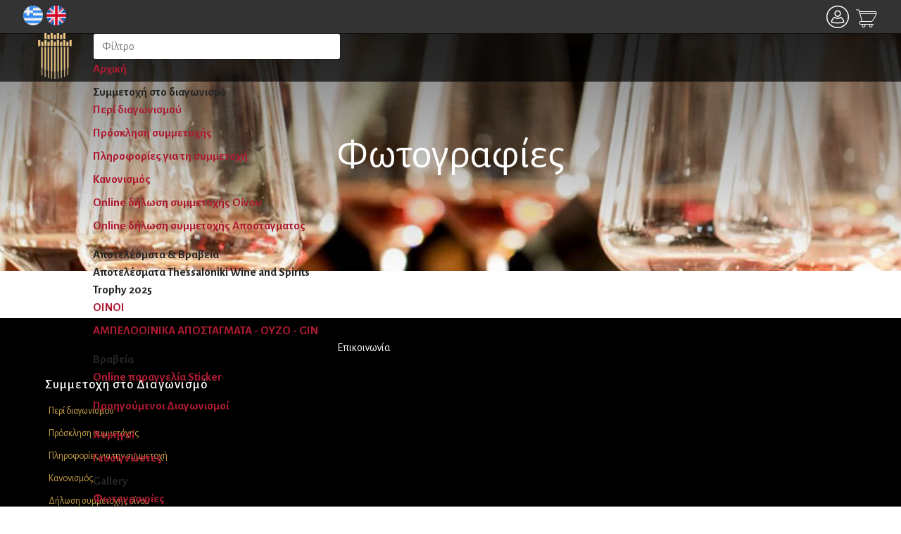

--- FILE ---
content_type: text/html; charset=utf-8
request_url: https://www.tiwc.gr/el/gallery/fotografies?299
body_size: 24774
content:

<!doctype html>
<html prefix="og: http://ogp.me/ns#"  lang="el-gr" dir="ltr">
    <head>
        <meta charset="utf-8">
        <meta name="viewport" content="width=device-width, initial-scale=1, shrink-to-fit=no">
        <link rel="canonical" href="https://www.tiwc.gr/el/gallery/fotografies?299">
        <base href="https://www.tiwc.gr/el/gallery/fotografies" />
	<meta http-equiv="content-type" content="text/html; charset=utf-8" />
	<meta name="author" content="admin" />
	<meta property="og:image:width" content="1280" />
	<meta property="og:image:height" content="1920" />
	<meta property="og:title" content="Φωτογραφίες" />
	<meta property="og:type" content="article" />
	<meta property="og:image:url" content="https://www.tiwc.gr/images/bagallery/gallery-1/compression/DSC00221.jpg" />
	<meta property="og:url" content="https://www.tiwc.gr/el/gallery/fotografies?299" />
	<meta name="generator" content="HELIX_ULTIMATE_GENERATOR_TEXT" />
	<title>Φωτογραφίες</title>
	<link href="/templates/keynote/images/favicon.ico" rel="shortcut icon" type="image/vnd.microsoft.icon" />
	<link href="/favicon.ico" rel="shortcut icon" type="image/vnd.microsoft.icon" />
	<link href="https://www.tiwc.gr/el/component/search/?Itemid=609&amp;format=opensearch" rel="search" title="Αναζήτηση tiwc.gr" type="application/opensearchdescription+xml" />
	<link href="/media/com_rstbox/css/engagebox.css?011eb853e6c422a837f5d7d17159e7aa" rel="stylesheet" type="text/css" />
	<link href="//fonts.googleapis.com/css?family=Alegreya Sans:100,100i,300,300i,400,400i,500,500i,700,700i,900,900i&subset=greek-ext&display=swap" rel="stylesheet" media="none" onload="media=&quot;all&quot;" type="text/css" />
	<link href="/templates/keynote/css/bootstrap.min.css" rel="stylesheet" type="text/css" />
	<link href="/plugins/system/helixultimate/assets/css/system-j3.min.css" rel="stylesheet" type="text/css" />
	<link href="/templates/keynote/css/font-awesome.min.css" rel="stylesheet" type="text/css" />
	<link href="/templates/keynote/css/fa-v4-shims.css" rel="stylesheet" type="text/css" />
	<link href="/templates/keynote/css/template.css" rel="stylesheet" type="text/css" />
	<link href="/templates/keynote/css/presets/default.css" rel="stylesheet" type="text/css" />
	<link href="/media/mod_languages/css/template.css?011eb853e6c422a837f5d7d17159e7aa" rel="stylesheet" type="text/css" />
	<link href="/components/com_sppagebuilder/assets/css/font-awesome-5.min.css" rel="stylesheet" type="text/css" />
	<link href="/components/com_sppagebuilder/assets/css/font-awesome-v4-shims.css" rel="stylesheet" type="text/css" />
	<link href="/components/com_sppagebuilder/assets/css/animate.min.css" rel="stylesheet" type="text/css" />
	<link href="/components/com_sppagebuilder/assets/css/sppagebuilder.css" rel="stylesheet" type="text/css" />
	<link href="/modules/mod_vertical_menu/cache/295/e418db952aa59d270217c1550c528d69.css" rel="stylesheet" type="text/css" />
	<style type="text/css">
.eboxLogin .add-on {
   display:none;
}
.eboxLogin input, .eboxLogin form button {
    padding: 8px 11px;
    height: 35px;
    width: 100% !important;
    box-shadow:none !important;
}
.eboxLogin .input-prepend {
   width:100%;
}
.eboxLogin #form-login-remember input {
    width: auto !important;
    margin-top: -6px;
    margin-right: 5px;
}
.eboxLogin ul, .eboxLogin form {
    margin:0 !important;
    padding:0 !important;
}
.eboxLogin .control-group {
    text-align: left;
    margin-bottom: 10px;
}
.eboxLogin  .login-greeting {
    margin-bottom: 10px;
}
		.eb-1 .eb-close:hover {
			color: rgba(0, 0, 0, 1) !important;
		}	
	.eboxLogin .add-on {
   display:none;
}
.eboxLogin input, .eboxLogin form button {
    padding: 8px 11px;
    height: 35px;
    width: 100% !important;
    box-shadow:none !important;
}
.eboxLogin .input-prepend {
   width:100%;
}
.eboxLogin #form-login-remember input {
    width: auto !important;
    margin-top: -6px;
    margin-right: 5px;
}
.eboxLogin ul, .eboxLogin form {
    margin:0 !important;
    padding:0 !important;
}
.eboxLogin .control-group {
    text-align: left;
    margin-bottom: 10px;
}
.eboxLogin  .login-greeting {
    margin-bottom: 10px;
}
		.eb-3 .eb-close:hover {
			color: rgba(0, 0, 0, 1) !important;
		}	
	
		.eb-4 .eb-close:hover {
			color: rgba(85, 85, 85, 1) !important;
		}	
	
		.eb-5 .eb-close:hover {
			color: rgba(85, 85, 85, 1) !important;
		}	
	body #sp-header {z-index: 2;}body{font-family: 'Alegreya Sans', sans-serif;font-size: 17px;font-weight: 400;text-decoration: none;}
@media (min-width:768px) and (max-width:991px){body{font-size: 16px;}
}
@media (max-width:767px){body{font-size: 15px;}
}
h1{font-family: 'Alegreya Sans', sans-serif;font-size: 35px;font-weight: 300;text-decoration: none;}
@media (min-width:768px) and (max-width:991px){h1{font-size: 80px;}
}
@media (max-width:767px){h1{font-size: 60px;}
}
h2{font-family: 'Alegreya Sans', sans-serif;font-size: 30px;font-weight: 400;text-decoration: none;}
@media (min-width:768px) and (max-width:991px){h2{font-size: 18px;}
}
@media (max-width:767px){h2{font-size: 15px;}
}
h3{font-family: 'Alegreya Sans', sans-serif;font-size: 28px;font-weight: 600;text-decoration: none;}
@media (min-width:768px) and (max-width:991px){h3{font-size: 40px;}
}
@media (max-width:767px){h3{font-size: 30px;}
}
h4{font-family: 'Alegreya Sans', sans-serif;font-size: 25px;font-weight: 600;text-decoration: none;}
@media (min-width:768px) and (max-width:991px){h4{font-size: 28px;}
}
@media (max-width:767px){h4{font-size: 20px;}
}
h5{font-family: 'Alegreya Sans', sans-serif;font-size: 20px;font-weight: 600;text-decoration: none;}
h6{font-family: 'Alegreya Sans', sans-serif;font-size: 18px;font-weight: 400;text-decoration: none;}
.sp-megamenu-parent > li > a, .sp-megamenu-parent > li > span, .sp-megamenu-parent .sp-dropdown li.sp-menu-item > a{font-family: 'Alegreya Sans', sans-serif;font-size: 16px;font-weight: 400;text-decoration: none;}
@media (min-width:768px) and (max-width:991px){.sp-megamenu-parent > li > a, .sp-megamenu-parent > li > span, .sp-megamenu-parent .sp-dropdown li.sp-menu-item > a{font-size: 15px;}
}
@media (max-width:767px){.sp-megamenu-parent > li > a, .sp-megamenu-parent > li > span, .sp-megamenu-parent .sp-dropdown li.sp-menu-item > a{font-size: 17px;}
}
.logo-image {height:36px;}.logo-image-phone {height:36px;}.logo-image {height:36px;}.logo-image-phone {height:36px;}
.noscript div#off-menu_295 dl.level1 dl{
	position: static;
}
.noscript div#off-menu_295 dl.level1 dd.parent{
	height: auto !important;
	display: block;
	visibility: visible;
}

	</style>
	<script type="application/json" class="joomla-script-options new">{"csrf.token":"9ce8b8306e0e9cd9f9dc00f5470489c7","system.paths":{"root":"","base":""},"system.keepalive":{"interval":300000,"uri":"\/el\/component\/ajax\/?format=json"},"data":{"breakpoints":{"tablet":991,"mobile":480},"header":{"stickyOffset":"100"}}}</script>
	<script src="/plugins/system/offlajnparams/compat/greensock.js" type="text/javascript"></script>
	<script src="/media/jui/js/jquery.min.js?011eb853e6c422a837f5d7d17159e7aa" type="text/javascript"></script>
	<script src="/media/jui/js/jquery-noconflict.js?011eb853e6c422a837f5d7d17159e7aa" type="text/javascript"></script>
	<script src="/media/jui/js/jquery-migrate.min.js?011eb853e6c422a837f5d7d17159e7aa" type="text/javascript"></script>
	<script src="/media/system/js/caption.js?011eb853e6c422a837f5d7d17159e7aa" type="text/javascript"></script>
	<script src="/media/system/js/core.js?011eb853e6c422a837f5d7d17159e7aa" type="text/javascript"></script>
	<!--[if lt IE 9]><script src="/media/system/js/polyfill.event.js?011eb853e6c422a837f5d7d17159e7aa" type="text/javascript"></script><![endif]-->
	<script src="/media/system/js/keepalive.js?011eb853e6c422a837f5d7d17159e7aa" type="text/javascript"></script>
	<script src="/media/com_rstbox/js/vendor/velocity.js?011eb853e6c422a837f5d7d17159e7aa" type="text/javascript"></script>
	<script src="/media/com_rstbox/js/vendor/velocity.ui.js?011eb853e6c422a837f5d7d17159e7aa" type="text/javascript"></script>
	<script src="/media/com_rstbox/js/engagebox.js?011eb853e6c422a837f5d7d17159e7aa" type="text/javascript"></script>
	<script src="/media/com_rstbox/js/legacy.js?011eb853e6c422a837f5d7d17159e7aa" type="text/javascript"></script>
	<script src="/templates/keynote/js/popper.min.js" type="text/javascript"></script>
	<script src="/templates/keynote/js/bootstrap.min.js" type="text/javascript"></script>
	<script src="/templates/keynote/js/main.js" type="text/javascript"></script>
	<script src="/components/com_sppagebuilder/assets/js/jquery.parallax.js?5e8f2ace5729399f47cc9b4e25d0e198" type="text/javascript"></script>
	<script src="/components/com_sppagebuilder/assets/js/sppagebuilder.js?5e8f2ace5729399f47cc9b4e25d0e198" defer="defer" type="text/javascript"></script>
	<script src="/modules/mod_vertical_menu/js/perfect-scrollbar.js?_=1768753958" type="text/javascript"></script>
	<script src="/modules/mod_vertical_menu/js/mod_vertical_menu.js?_=1768753958" type="text/javascript"></script>
	<script src="/modules/mod_ow_shopping_cart/script/cart.js" type="text/javascript"></script>
	<script src="https://cdnjs.cloudflare.com/ajax/libs/bootbox.js/5.4.0/bootbox.min.js" type="text/javascript"></script>
	<script type="text/javascript">
jQuery(window).on('load',  function() {
				new JCaption('img.caption');
			});template="keynote";
	</script>
	<script data-cfasync="false">
document[(_el=document.addEventListener)?'addEventListener':'attachEvent'](_el?'DOMContentLoaded':'onreadystatechange',function(){
	if (!_el && document.readyState != 'complete') return;
	(window.jq183||jQuery)('.noscript').removeClass('noscript');
	window.sm295 = new VerticalSlideMenu({
		id: 295,
		visibility: ["1","1","0","0","0",["0","px"],["10000","px"]],
		parentHref: 1,
		theme: 'clean',
		result: 'Αποτελέσματα Αναζήτησης',
		noResult: 'Δεν βρέθηκαν αποτελέσματα',
		backItem: 'Back',
		filterDelay: 500,
		filterMinChar: 3,
		navtype: 'slide',
		sidebar: -1,
		popup: 0,
		overlay: 0,
		sidebarUnder: 992,
		width: 400,
		menuIconCorner: 0,
		menuIconX: 0,
		menuIconY: 0,
		hidePopupUnder: 1750,
		siteBg: '#444444',
		effect: 1,
    dur: 400/1000,
		perspective: 0,
		inEase: 'Quad.easeOut'.split('.').reverse().join(''),
		inOrigin: '50% 50% 0',
		inX: 100,
		inUnitX: '%',
    logoUrl: '',
		inCSS: {
			y: 0,
			opacity: 100/100,
			rotationX: 0,
			rotationY: 0,
			rotationZ: 0,
			skewX: 0,
			skewY: 0,
			scaleX: 100/100,
			scaleY: 100/100
		},
		outEase: 'Quad.easeOut'.split('.').reverse().join(''),
		outOrigin: '50% 50% 0',
		outX: -100,
		outUnitX: '%',
		outCSS: {
			y: 0,
			opacity: 100/100,
			rotationX: 0,
			rotationY: 0,
			rotationZ: 0,
			skewX: 0,
			skewY: 0,
			scaleX: 100/100,
			scaleY: 100/100
		},
		anim: {
			perspective: 1000,
			inDur: 300/1000,
			inEase: 'Quad.easeOut'.split('.').reverse().join(''),
			inOrigin: '50% 50% 0',
			inX: -30,
			inUnitX: 'px',
			inCSS: {
				y: 0,
				opacity: 0/100,
				rotationX: 0,
				rotationY: 0,
				rotationZ: 0,
				skewX: 0,
				skewY: 0,
				scaleX: 100/100,
				scaleY: 100/100
			},
			outDur: 300/1000,
			outEase: 'Quad.easeOut'.split('.').reverse().join(''),
			outOrigin: '50% 50% 0',
			outX: 20,
			outUnitX: 'px',
			outCSS: {
				y: 0,
				opacity: 0/100,
				rotationX: 0,
				rotationY: 0,
				rotationZ: 0,
				skewX: 0,
				skewY: 0,
				scaleX: 100/100,
				scaleY: 100/100
			}
		},
		miAnim: 0,
		miDur: 500/1000,
		miShift: 40/1000,
		miEase: 'Quad.easeOut'.split('.').reverse().join(''),
		miX: 40,
		miUnitX: '%',
		miCSS: {
			transformPerspective: 600,
			transformOrigin: '50% 50% 0',
			y: 0,
			opacity: 0/100,
			rotationX: 0,
			rotationY: 0,
			rotationZ: 0,
			skewX: 0,
			skewY: 0,
			scaleX: 100/100,
			scaleY: 100/100
		},
		iconAnim: 0 && 0,
		bgX: 33,
		dropwidth: 250,
		dropspace: 0,
		dropFullHeight: 0,
		dropEvent: 'mouseenter',
		opened: 1,
		autoOpen: 0,
		autoOpenAnim: 1,
		hideBurger: 1,
		scrollOffset: parseInt('0||px')
	});
});
</script>
<script src="/templates/keynote/js/custom.js" type="text/javascript" ></script>
<script src="/templates/keynote/js/flickity.pkgd.min.js" type="text/javascript" ></script>
<script src="https://unpkg.com/flickity-bg-lazyload@1/bg-lazyload.js"></script>
<link rel="stylesheet" type="text/css" href="/templates/keynote/css/flaticon.css">
<link rel="stylesheet" type="text/css" href="/templates/keynote/css/mdb.ecommerce.min.css">
<link rel="stylesheet" type="text/css" href="/templates/keynote/css/flickity.min.css">
<link rel="stylesheet" type="text/css" href="https://unpkg.com/flickity-fullscreen@1/fullscreen.css">
<link rel="stylesheet" type="text/css" href="/templates/keynote/css/overrite.css">


<link rel="apple-touch-icon" sizes="180x180" href="/apple-touch-icon.png">
<link rel="icon" type="image/png" sizes="32x32" href="/favicon-32x32.png">
<link rel="icon" type="image/png" sizes="16x16" href="/favicon-16x16.png">
<link rel="manifest" href="/site.webmanifest">
<link rel="mask-icon" href="/safari-pinned-tab.svg" color="#5bbad5">
<meta name="msapplication-TileColor" content="#00aba9">
<meta name="theme-color" content="#ffffff">
    


<script>
  (function(i,s,o,g,r,a,m){i['GoogleAnalyticsObject']=r;i[r]=i[r]||function(){
  (i[r].q=i[r].q||[]).push(arguments)},i[r].l=1*new Date();a=s.createElement(o),
  m=s.getElementsByTagName(o)[0];a.async=1;a.src=g;m.parentNode.insertBefore(a,m)
  })(window,document,'script','//www.google-analytics.com/analytics.js','ga');

  ga('create', 'UA-84236930-2', 'auto');
  ga('send', 'pageview');

</script>
<!-- Universal Google Analytics Plugin by PB Web Development -->


<script>var JUri = "https://www.tiwc.gr/", gallery_image_path="images"</script><script src="https://www.tiwc.gr/components/com_bagallery/libraries/modal/ba_modal.js?2.3.4"></script><link rel="stylesheet" href="https://www.tiwc.gr/components/com_bagallery/assets/css/ba-style.css?2.3.4"><link rel="stylesheet" href="https://www.tiwc.gr/components/com_bagallery/assets/css/ba-effects.css?2.3.4"><script src="https://www.tiwc.gr/components/com_bagallery/libraries/ba_isotope/ba_isotope.js?2.3.4"></script><script src="https://www.tiwc.gr/components/com_bagallery/libraries/lazyload/jquery.lazyload.min.js?2.3.4"></script><script src="https://www.tiwc.gr/components/com_bagallery/assets/js/ba-gallery.js?2.3.4"></script>
</head>
    <body class="site helix-ultimate hu com-content view-article layout-default task-none itemid-609 el-gr ltr sticky-header layout-fluid offcanvas-init offcanvs-position-right">
    
    <div class="body-wrapper">
        <div class="body-innerwrapper">
            <div id="sp-top-bar"><div class="container"><div class="container-inner"><div class="row"><div id="sp-top1" class="col-6"><div class="sp-column text-left"><div class="sp-module "><div class="sp-module-content"><div class="mod-languages">

	<ul class="lang-inline">
						<li class="lang-active" dir="ltr">
			<a href="/el/gallery/fotografies?299">
												<img src="/media/mod_languages/images/el_gr.png" alt="Ελληνικά (Ελλάδα)" title="Ελληνικά (Ελλάδα)" />										</a>
			</li>
								<li dir="ltr">
			<a href="/en/">
												<img src="/media/mod_languages/images/en.png" alt="English (UK)" title="English (UK)" />										</a>
			</li>
				</ul>

</div>
</div></div></div></div><div id="sp-top2" class="col-6"><div class="sp-column text-right"><div class="sp-module "><div class="sp-module-content">

<div class="custom"  >
	<a data-ebox-prevent="0" data-ebox-cmd="open" data-ebox="1"><i class="flaticon-user"></i></a></div>
</div></div><div class="sp-module "><div class="sp-module-content">            <a data-ebox-prevent="0" data-ebox-cmd="open" data-ebox="3"><i class="flaticon-shopping-cart"></i></a>
        </div></div></div></div></div></div></div></div><header id="sp-header"><div class="container"><div class="container-inner"><div class="row"><div id="sp-logo" class="col-8 col-lg-1"><div class="sp-column"><div class="logo"><a href="/"><img class="logo-image" src="/images/trophy-logo-sm.png" alt="tiwc.gr"><img class="logo-image white-logo" src="/images/trophy-logo-sm.png" alt="tiwc.gr"><img class="logo-image-phone d-inline-block d-lg-none" src="/images/trophy-logo-sm.png" alt="tiwc.gr"></a></div></div></div><div id="sp-menu" class="col-4 col-lg-11"><div class="sp-column"><div class="noscript">
	<nav id="off-menu_295" class="off-menu_295 sm-menu ">
            <div class="sm-filter-cont">
    <input class="sm-filter" type="text" placeholder="Φίλτρο" />
		<div class="sm-reset"></div>
  </div>
    <div class="sm-levels">
    <div class="sm-level level1"><dl class="level1">
  <dt class="level1 off-nav-210 notparent first">
        <div class="inner">
      <div class="link"><a data-text="Aρχική" href="https://www.tiwc.gr/">Aρχική</a></div>
          </div>
  </dt>
  <dd class="level1 off-nav-210 notparent first">
      </dd>
    <dt class="level1 off-nav-286 parent">
        <div class="inner">
      <div class="link"><a data-text="Συμμετοχή στο διαγωνισμό" >Συμμετοχή στο διαγωνισμό</a></div>
          </div>
  </dt>
  <dd class="level1 off-nav-286 parent">
    <div class="sm-level level2"><dl class="level2">
  <dt class="level2 off-nav-237 notparent first">
        <div class="inner">
      <div class="link"><a data-text="Περί διαγωνισμού" href="/el/simmetoxi-ston-diagonismo/diethnis-diagonismos-oinou-apostagmaton-thessalonikis">Περί διαγωνισμού</a></div>
          </div>
  </dt>
  <dd class="level2 off-nav-237 notparent first">
      </dd>
    <dt class="level2 off-nav-244 notparent">
        <div class="inner">
      <div class="link"><a data-text="Πρόσκληση συμμετοχής" href="/el/simmetoxi-ston-diagonismo/prosklisi-simmetoxis">Πρόσκληση συμμετοχής</a></div>
          </div>
  </dt>
  <dd class="level2 off-nav-244 notparent">
      </dd>
    <dt class="level2 off-nav-602 notparent">
        <div class="inner">
      <div class="link"><a data-text="Πληροφορίες για τη συμμετοχή" href="/el/simmetoxi-ston-diagonismo/plirofories-gia-ti-symmetoxi">Πληροφορίες για τη συμμετοχή</a></div>
          </div>
  </dt>
  <dd class="level2 off-nav-602 notparent">
      </dd>
    <dt class="level2 off-nav-347 notparent">
        <div class="inner">
      <div class="link"><a data-text="Κανονισμός" href="/el/simmetoxi-ston-diagonismo/kanonismos">Κανονισμός</a></div>
          </div>
  </dt>
  <dd class="level2 off-nav-347 notparent">
      </dd>
    <dt class="level2 off-nav-275 notparent">
        <div class="inner">
      <div class="link"><a data-text="Online δήλωση συμμετοχής Οίνου" href="/el/simmetoxi-ston-diagonismo/online">Online δήλωση συμμετοχής Οίνου</a></div>
          </div>
  </dt>
  <dd class="level2 off-nav-275 notparent">
      </dd>
    <dt class="level2 off-nav-288 notparent">
        <div class="inner">
      <div class="link"><a data-text="Online δήλωση συμμετοχής Αποστάγματος" href="/el/simmetoxi-ston-diagonismo/online-apostagmata">Online δήλωση συμμετοχής Αποστάγματος</a></div>
          </div>
  </dt>
  <dd class="level2 off-nav-288 notparent">
      </dd>
                </dl></div></dd>  <dt class="level1 off-nav-292 parent">
        <div class="inner">
      <div class="link"><a data-text="Αποτελέσματα &amp; Βραβεία" >Αποτελέσματα &amp; Βραβεία</a></div>
          </div>
  </dt>
  <dd class="level1 off-nav-292 parent">
    <div class="sm-level level2"><dl class="level2">
  <dt class="level2 off-nav-339 parent first">
        <div class="inner">
      <div class="link"><a data-text="Αποτελέσματα Thessaloniki Wine and Spirits Trophy 2025" >Αποτελέσματα Thessaloniki Wine and Spirits Trophy 2025</a></div>
          </div>
  </dt>
  <dd class="level2 off-nav-339 parent first">
    <div class="sm-level level3"><dl class="level3">
  <dt class="level3 off-nav-753 notparent first">
        <div class="inner">
      <div class="link"><a data-text="ΟΙΝΟΙ" href="/el/apotelesmata-wine-2025">ΟΙΝΟΙ</a></div>
          </div>
  </dt>
  <dd class="level3 off-nav-753 notparent first">
      </dd>
    <dt class="level3 off-nav-755 notparent">
        <div class="inner">
      <div class="link"><a data-text="AΜΠΕΛΟΟΙΝΙΚΑ ΑΠΟΣΤΑΓΜΑΤΑ - OYZO - GIN" href="/el/apotelesmata-apostagmaton-2025">AΜΠΕΛΟΟΙΝΙΚΑ ΑΠΟΣΤΑΓΜΑΤΑ - OYZO - GIN</a></div>
          </div>
  </dt>
  <dd class="level3 off-nav-755 notparent">
      </dd>
                </dl></div></dd>  <dt class="level2 off-nav-372 parent">
        <div class="inner">
      <div class="link"><a data-text="Βραβεία" >Βραβεία</a></div>
          </div>
  </dt>
  <dd class="level2 off-nav-372 parent">
    <div class="sm-level level3"><dl class="level3">
  <dt class="level3 off-nav-720 notparent first">
        <div class="inner">
      <div class="link"><a data-text="Online παραγγελία Sticker" href="/el/apotelesmata/vraveia/online-dilosi-paraggelias-sticker-login">Online παραγγελία Sticker</a></div>
          </div>
  </dt>
  <dd class="level3 off-nav-720 notparent first">
      </dd>
                </dl></div></dd>  <dt class="level2 off-nav-342 notparent">
        <div class="inner">
      <div class="link"><a data-text="Προηγούμενοι Διαγωνισμοί" href="/el/apotelesmata/proigoumenoi-diagonismoi">Προηγούμενοι Διαγωνισμοί</a></div>
          </div>
  </dt>
  <dd class="level2 off-nav-342 notparent">
      </dd>
                </dl></div></dd>  <dt class="level1 off-nav-613 notparent">
        <div class="inner">
      <div class="link"><a data-text="Χορηγοί" href="/el/xorigoi">Χορηγοί</a></div>
          </div>
  </dt>
  <dd class="level1 off-nav-613 notparent">
      </dd>
    <dt class="level1 off-nav-606 notparent">
        <div class="inner">
      <div class="link"><a data-text="Γευσιγνώστες" href="/el/gefsignostes">Γευσιγνώστες</a></div>
          </div>
  </dt>
  <dd class="level1 off-nav-606 notparent">
      </dd>
    <dt class="level1 off-nav-608 parent">
        <div class="inner">
      <div class="link"><a data-text="Gallery" >Gallery</a></div>
          </div>
  </dt>
  <dd class="level1 off-nav-608 parent">
    <div class="sm-level level2"><dl class="level2">
  <dt class="level2 off-nav-609 notparent opened active first">
        <div class="inner">
      <div class="link"><a data-text="Φωτογραφίες" href="/el/gallery/fotografies">Φωτογραφίες</a></div>
          </div>
  </dt>
  <dd class="level2 off-nav-609 notparent opened active first">
      </dd>
    <dt class="level2 off-nav-779 notparent">
        <div class="inner">
      <div class="link"><a data-text="Απονομή Thessaloniki Wine &amp; Spirits Trophy 2025" href="/el/gallery/fotografies-thessaloniki-wine-spirits-trophy-2025">Απονομή Thessaloniki Wine &amp; Spirits Trophy 2025</a></div>
          </div>
  </dt>
  <dd class="level2 off-nav-779 notparent">
      </dd>
    <dt class="level2 off-nav-610 notparent">
        <div class="inner">
      <div class="link"><a data-text="Media" href="/el/gallery/media">Media</a></div>
          </div>
  </dt>
  <dd class="level2 off-nav-610 notparent">
      </dd>
                </dl></div></dd>  <dt class="level1 off-nav-247 notparent">
        <div class="inner">
      <div class="link"><a data-text="Νέα" href="/el/nea">Νέα</a></div>
          </div>
  </dt>
  <dd class="level1 off-nav-247 notparent">
      </dd>
    <dt class="level1 off-nav-246 notparent">
        <div class="inner">
      <div class="link"><a data-text="Επικοινωνία" href="/el/contact-gr">Επικοινωνία</a></div>
          </div>
  </dt>
  <dd class="level1 off-nav-246 notparent">
      </dd>
            </dl></div>
    </div>
</nav></div>
<nav class="sp-megamenu-wrapper" role="navigation"><a id="offcanvas-toggler" aria-label="Navigation" class="offcanvas-toggler-right d-block d-lg-none" href="#"><i class="fa fa-bars" aria-hidden="true" title="Navigation"></i></a><ul class="sp-megamenu-parent menu-animation-none d-none d-lg-block"><li class="sp-menu-item"><a   href="/el/" >Aρχική</a></li><li class="sp-menu-item sp-has-child"><span  class=" sp-menu-heading" >Συμμετοχή στο διαγωνισμό</span><div class="sp-dropdown sp-dropdown-main sp-dropdown-mega sp-menu-right" style="width: 400px;"><div class="sp-dropdown-inner"><div class="row"><div class="col-sm-12"><ul class="sp-mega-group"><li class="item-237 menu_item item-header"><a   href="/el/simmetoxi-ston-diagonismo/diethnis-diagonismos-oinou-apostagmaton-thessalonikis" >Περί διαγωνισμού</a></li><li class="item-244 menu_item item-header"><a   href="/el/simmetoxi-ston-diagonismo/prosklisi-simmetoxis" >Πρόσκληση συμμετοχής</a></li><li class="item-602 menu_item item-header"><a   href="/el/simmetoxi-ston-diagonismo/plirofories-gia-ti-symmetoxi" >Πληροφορίες για τη συμμετοχή</a></li><li class="item-347 menu_item item-header"><a   href="/el/simmetoxi-ston-diagonismo/kanonismos" >Κανονισμός</a></li><li class="item-275 menu_item item-header"><a   href="/el/simmetoxi-ston-diagonismo/online" >Online δήλωση συμμετοχής Οίνου</a></li><li class="item-288 menu_item item-header"><a   href="/el/simmetoxi-ston-diagonismo/online-apostagmata" >Online δήλωση συμμετοχής Αποστάγματος</a></li><li class="item-276 menu_item item-header"></li><li class="item-289 menu_item item-header"></li></ul></div></div></div></div></li><li class="sp-menu-item sp-has-child"><a class=" sp-menu-separator" rel="noopener noreferrer" href="/" target="_blank" >Αποτελέσματα &amp; Βραβεία</a><div class="sp-dropdown sp-dropdown-main sp-dropdown-mega sp-menu-center" style="width: 300px;left: -150px;"><div class="sp-dropdown-inner"><div class="row"><div class="col-sm-12"><ul class="sp-mega-group"><li class="item-372 menu_item item-header"><span  class="sp-group-title sp-menu-heading" >Βραβεία</span><ul class="sp-mega-group-child sp-dropdown-items"><li class="sp-menu-item"><a   href="/el/apotelesmata/vraveia/online-dilosi-paraggelias-sticker-login" >Online παραγγελία Sticker</a></li></ul></li><li class="item-339 menu_item item-header"><span  class="sp-group-title sp-menu-separator" >Αποτελέσματα Thessaloniki Wine and Spirits Trophy 2025</span><ul class="sp-mega-group-child sp-dropdown-items"><li class="sp-menu-item"><a   href="/el/apotelesmata-wine-2025" >ΟΙΝΟΙ</a></li><li class="sp-menu-item"><a   href="/el/apotelesmata-apostagmaton-2025" >AΜΠΕΛΟΟΙΝΙΚΑ ΑΠΟΣΤΑΓΜΑΤΑ - OYZO - GIN</a></li></ul></li><li class="item-342 menu_item item-header"><a   href="/el/apotelesmata/proigoumenoi-diagonismoi" >Προηγούμενοι Διαγωνισμοί</a></li></ul></div></div></div></div></li><li class="sp-menu-item"><a   href="/el/xorigoi" >Χορηγοί</a></li><li class="sp-menu-item"><a   href="/el/gefsignostes" >Γευσιγνώστες</a></li><li class="sp-menu-item sp-has-child active"><span  class=" sp-menu-heading" >Gallery</span><div class="sp-dropdown sp-dropdown-main sp-dropdown-mega sp-menu-center" style="width: 300px;left: -150px;"><div class="sp-dropdown-inner"><div class="row"><div class="col-sm-12"><ul class="sp-mega-group"><li class="item-610 menu_item item-header"><a   href="/el/gallery/media" >Media</a></li><li class="item-609 menu_item item-header"><a aria-current="page"  href="/el/gallery/fotografies" >Φωτογραφίες</a></li><li class="item-779 menu_item item-header"><a   href="/el/gallery/fotografies-thessaloniki-wine-spirits-trophy-2025" >Απονομή Thessaloniki Wine &amp; Spirits Trophy 2025</a></li></ul></div></div></div></div></li><li class="sp-menu-item"><a   href="/el/nea" >Νέα</a></li><li class="sp-menu-item"><a   href="/el/contact-gr" >Επικοινωνία</a></li><li class="sp-menu-item"></li></ul></nav></div></div></div></div></div></header>            
<section id="sp-section-1" >

				
	
<div class="row">
	<div id="sp-title" class="col-lg-12 "><div class="sp-column "><div class="sp-page-title"style="background-image: url(/images/awards-metopi.jpg);"><div class="container"><h2 class="sp-page-title-heading">Φωτογραφίες</h2></div></div></div></div></div>
				
</section>
<section id="sp-main-body" >

										<div class="container">
					<div class="container-inner">
						
	
<div class="row">
	
<main id="sp-component" class="col-lg-12 ">
	<div class="sp-column ">
		<div id="system-message-container">
	</div>


		
		<div class="article-details " itemscope itemtype="https://schema.org/Article">
	<meta itemprop="inLanguage" content="el-GR">
	
	<div class="article-details-header-wrap">
							
		
			</div>

		
	
	<div class="article-can-edit d-flex flex-wrap justify-content-between">
				</div>
	

		
			
		
		
	

	<div itemprop="articleBody">
		<div class='ba-gallery ' data-gallery='1' style="--modal-background-color:rgba(0, 0, 0, 0.9); --modal-title-color: rgba(255, 255, 255, 1); --modal-icons-color: rgba(255, 255, 255, 1);"><div class="albums-backdrop"></div><div class="modal-scrollable" style="display:none; --modal-background-color: rgba(0, 0, 0, 0.9);"><div class="ba-modal gallery-modal ba-gallery-fade-animation " style="display:none"><div class="ba-share-icons"><div class="ba-share" ><i class="ba-facebook-share-button zmdi zmdi-facebook" data-service="facebook"></i><i class="ba-pinterest-share-button zmdi zmdi-pinterest" data-service="pinterest"></i><i class="ba-linkedin-share-button zmdi zmdi-linkedin" data-service="linkedin"></i></div></div><div class="ba-modal-header row-fluid"><div class="ba-modal-title"><h3 class="modal-title" style="color:rgba(255, 255, 255, 1);"></h3></div><div class="ba-center-icons"><i style="color:rgba(255, 255, 255, 1)" class="ba-zoom-in zmdi zmdi-zoom-in"></i><i class="ba-zoom-out disabled-item zmdi zmdi-fullscreen-exit" style="color:rgba(255, 255, 255, 1)"></i></div><div class="ba-right-icons"><div class="header-icons"><a href="#" class="ba-download-img zmdi zmdi-download" style="color:rgba(255, 255, 255, 1)" download></a><i class="zmdi zmdi-share" style="color:rgba(255, 255, 255, 1)"></i><div class="ba-like-wrapper"><div class="ba-like"><i class="ba-add-like zmdi zmdi-favorite" style="color:rgba(255, 255, 255, 1)"></i></div></div><i class="zmdi zmdi-fullscreen display-lightbox-fullscreen" style="color:rgba(255, 255, 255, 1)"></i><i class="ba-icon-close zmdi zmdi-close" style="color:rgba(255, 255, 255, 1)"></i></div></div></div><div class="ba-modal-body active" style="--modal-body-color: rgba(255, 255, 255, 1)"><div class="modal-image"></div><div class="description-wrapper"><div class="modal-description"></div></div></div></div><input type='hidden' class='lightbox-options' value='{"lightbox_border":"rgba(255, 255, 255, 1)","lightbox_bg":"#000000","lightbox_bg_transparency":"0.9","display_likes":"1","display_header":"1","display_zoom":"1","lightbox_display_title":"1","lightbox_width":"45","auto_resize":"1","disable_lightbox":"0","twitter_share":"0","odnoklassniki_share":"0","description_position":"below","facebook_share":"1","pinterest_share":"1","slide_amimation":"ba-gallery-fade-animation","linkedin_share":"1","vkontakte_share":"0","display_download":"1","enable_alias":"1","display_fullscreen":"1","header_icons_color":"rgba(255, 255, 255, 1)"}'><div class="modal-nav" style="display:none"><i class="ba-left-action zmdi zmdi-chevron-left" style="color:rgba(255, 255, 255, 1); background-color:rgba(35, 35, 35, 1)"></i><i class="ba-right-action zmdi zmdi-chevron-right" style="color:rgba(255, 255, 255, 1); background-color:rgba(35, 35, 35, 1)"></i></div></div><div class="ba-gallery-row-wrapper"><i class="zmdi zmdi-close albums-backdrop-close"></i><div class='row-fluid'><div class='span12 category-filter' style='display: none; --bg-color: rgba(240, 240, 240, 0); --border-color: rgba(0, 0, 0, 0); --border-radius: 0px; --color: rgba(26, 26, 26, 1); --font-weight: normal; --font-size: 18px; --active-background-color:rgba(173, 27, 50, 1); --text-align:center;  --active-color:rgba(255, 255, 255, 1);'><a  data-alias='all' data-href="https://www.tiwc.gr/el/gallery/fotografies?all" href="#" data-filter='.category-0' class='ba-btn ba-filter-active'>Όλες</a><a  data-alias='2025' data-href="https://www.tiwc.gr/el/gallery/fotografies?2025" href="#" data-filter='.category-8' class='ba-btn ba-filter'>2025</a><a  data-alias='2024' data-href="https://www.tiwc.gr/el/gallery/fotografies?2024" href="#" data-filter='.category-7' class='ba-btn ba-filter'>2024</a><a  data-alias='2023' data-href="https://www.tiwc.gr/el/gallery/fotografies?2023" href="#" data-filter='.category-6' class='ba-btn ba-filter'>2023</a><a  data-alias='2022' data-href="https://www.tiwc.gr/el/gallery/fotografies?2022" href="#" data-filter='.category-5' class='ba-btn ba-filter'>2022</a><a  data-alias='2021' data-href="https://www.tiwc.gr/el/gallery/fotografies?2021" href="#" data-filter='.category-4' class='ba-btn ba-filter'>2021</a><a  data-alias='2020' data-href="https://www.tiwc.gr/el/gallery/fotografies?2020" href="#" data-filter='.category-3' class='ba-btn ba-filter'>2020</a><a  data-alias='2019' data-href="https://www.tiwc.gr/el/gallery/fotografies?2019" href="#" data-filter='.category-1' class='ba-btn ba-filter'>2019</a><a  data-alias='2018' data-href="https://www.tiwc.gr/el/gallery/fotografies?2018" href="#" data-filter='.category-2' class='ba-btn ba-filter'>2018</a><select class='ba-select-filter'><option value='.category-0' selected>Όλες</option><option value='.category-8'>2025</option><option value='.category-7'>2024</option><option value='.category-6'>2023</option><option value='.category-5'>2022</option><option value='.category-4'>2021</option><option value='.category-3'>2020</option><option value='.category-1'>2019</option><option value='.category-2'>2018</option></select></div></div><div class='row-fluid'><div class='categories-description'><input type='hidden' value='[{&quot;settings&quot;:&quot;\u038c\u03bb\u03b5\u03c2;1;1;*;0;;;;all&quot;,&quot;id&quot;:&quot;1&quot;,&quot;parent&quot;:&quot;&quot;,&quot;access&quot;:&quot;1&quot;},{&quot;settings&quot;:&quot;2025;0;1;;8;;;;2025&quot;,&quot;id&quot;:&quot;25&quot;,&quot;parent&quot;:&quot;&quot;,&quot;access&quot;:&quot;1&quot;},{&quot;settings&quot;:&quot;2024;0;1;;7;;;;2024&quot;,&quot;id&quot;:&quot;24&quot;,&quot;parent&quot;:&quot;&quot;,&quot;access&quot;:&quot;1&quot;},{&quot;settings&quot;:&quot;2023;0;1;;6;;;;2023&quot;,&quot;id&quot;:&quot;15&quot;,&quot;parent&quot;:&quot;&quot;,&quot;access&quot;:&quot;1&quot;},{&quot;settings&quot;:&quot;2022;0;1;;5;;;;2022&quot;,&quot;id&quot;:&quot;10&quot;,&quot;parent&quot;:&quot;&quot;,&quot;access&quot;:&quot;1&quot;},{&quot;settings&quot;:&quot;2021;0;1;;4;;;;2021&quot;,&quot;id&quot;:&quot;7&quot;,&quot;parent&quot;:&quot;&quot;,&quot;access&quot;:&quot;1&quot;},{&quot;settings&quot;:&quot;2020;0;1;;3;;;;2020&quot;,&quot;id&quot;:&quot;4&quot;,&quot;parent&quot;:&quot;&quot;,&quot;access&quot;:&quot;1&quot;},{&quot;settings&quot;:&quot;2019;0;1;;1;;;;2019&quot;,&quot;id&quot;:&quot;2&quot;,&quot;parent&quot;:&quot;&quot;,&quot;access&quot;:&quot;1&quot;},{&quot;settings&quot;:&quot;2018;0;1;;2;;;;2018&quot;,&quot;id&quot;:&quot;3&quot;,&quot;parent&quot;:&quot;&quot;,&quot;access&quot;:&quot;1&quot;}]' class='categories'></div></div><div class='ba-gallery-content-wrapper'><div class='ba-gallery-content'><div class='row-fluid'><div class='span12 ba-gallery-grid disable-caption' style='--background-color: rgba(0, 0, 0, 0.75); --title-color: rgba(255, 255, 255, 1); --description-color: rgba(255, 255, 255, 1); --category-color: rgba(255, 255, 255, 1); --title-size: 18px; --title-weight: bold; --title-text-align: left; --description-size: 12px; --description-weight: normal; --description-text-align: left; --category-size: 14px; --category-weight: normal; --category-text-align: left;'><div class='ba-gallery-items category-0 category-4' style='display: none;'><span data-href='https://www.tiwc.gr/el/gallery/fotografies?286' class='ba-gallery-image-link'></span><div class='ba-image'><img src='https://www.tiwc.gr/components/com_bagallery/assets/images/default-lazy-load.webp' data-original='https://www.tiwc.gr/images/bagallery/gallery-1/thumbnail/category-4/--MW.jpg?1744804195' data-width="267" data-height="400" alt=''><div class='ba-caption'><div class='ba-caption-content'><p class='image-category'>2021</p></div></div><input type='hidden' class='image-id' data-id='ba-image-286' value='{"id":"286","form_id":"1","category":"category-4","name":"--MW.jpg","path":"\/images\/bagallery\/original\/--MW.jpg","url":"https:\/\/www.tiwc.gr\/images\/bagallery\/gallery-1\/compression\/--MW.jpg","thumbnail_url":"\/images\/bagallery\/gallery-1\/thumbnail\/category-4\/--MW.jpg","title":"","short":"","alt":"","description":"","link":"","video":"","settings":null,"likes":"0","imageId":"96","target":"blank","lightboxUrl":"","watermark_name":"--MW.jpg","hideInAll":"0","suffix":""}'></div></div><div class='ba-gallery-items category-0 category-4' style='display: none;'><span data-href='https://www.tiwc.gr/el/gallery/fotografies?287' class='ba-gallery-image-link'></span><div class='ba-image'><img src='https://www.tiwc.gr/components/com_bagallery/assets/images/default-lazy-load.webp' data-original='https://www.tiwc.gr/images/bagallery/gallery-1/thumbnail/category-4/0-DSC00605.jpg?1744804195' data-width="600" data-height="400" alt=''><div class='ba-caption'><div class='ba-caption-content'><p class='image-category'>2021</p></div></div><input type='hidden' class='image-id' data-id='ba-image-287' value='{"id":"287","form_id":"1","category":"category-4","name":"0-DSC00605.jpg","path":"\/images\/bagallery\/original\/0-DSC00605.jpg","url":"https:\/\/www.tiwc.gr\/images\/bagallery\/gallery-1\/compression\/0-DSC00605.jpg","thumbnail_url":"\/images\/bagallery\/gallery-1\/thumbnail\/category-4\/0-DSC00605.jpg","title":"","short":"","alt":"","description":"","link":"","video":"","settings":null,"likes":"0","imageId":"97","target":"blank","lightboxUrl":"","watermark_name":"0-DSC00605.jpg","hideInAll":"0","suffix":""}'></div></div><div class='ba-gallery-items category-0 category-4' style='display: none;'><span data-href='https://www.tiwc.gr/el/gallery/fotografies?288' class='ba-gallery-image-link'></span><div class='ba-image'><img src='https://www.tiwc.gr/components/com_bagallery/assets/images/default-lazy-load.webp' data-original='https://www.tiwc.gr/images/bagallery/gallery-1/thumbnail/category-4/1-DSC00600.jpg?1744804195' data-width="267" data-height="400" alt=''><div class='ba-caption'><div class='ba-caption-content'><p class='image-category'>2021</p></div></div><input type='hidden' class='image-id' data-id='ba-image-288' value='{"id":"288","form_id":"1","category":"category-4","name":"1-DSC00600.jpg","path":"\/images\/bagallery\/original\/1-DSC00600.jpg","url":"https:\/\/www.tiwc.gr\/images\/bagallery\/gallery-1\/compression\/1-DSC00600.jpg","thumbnail_url":"\/images\/bagallery\/gallery-1\/thumbnail\/category-4\/1-DSC00600.jpg","title":"","short":"","alt":"","description":"","link":"","video":"","settings":null,"likes":"0","imageId":"98","target":"blank","lightboxUrl":"","watermark_name":"1-DSC00600.jpg","hideInAll":"0","suffix":""}'></div></div><div class='ba-gallery-items category-0 category-4' style='display: none;'><span data-href='https://www.tiwc.gr/el/gallery/fotografies?289' class='ba-gallery-image-link'></span><div class='ba-image'><img src='https://www.tiwc.gr/components/com_bagallery/assets/images/default-lazy-load.webp' data-original='https://www.tiwc.gr/images/bagallery/gallery-1/thumbnail/category-4/2021-12-09-13-27-12.jpg?1744804195' data-width="267" data-height="400" alt=''><div class='ba-caption'><div class='ba-caption-content'><p class='image-category'>2021</p></div></div><input type='hidden' class='image-id' data-id='ba-image-289' value='{"id":"289","form_id":"1","category":"category-4","name":"2021-12-09-13-27-12.jpg","path":"\/images\/bagallery\/original\/2021-12-09-13-27-12.jpg","url":"https:\/\/www.tiwc.gr\/images\/bagallery\/gallery-1\/compression\/2021-12-09-13-27-12.jpg","thumbnail_url":"\/images\/bagallery\/gallery-1\/thumbnail\/category-4\/2021-12-09-13-27-12.jpg","title":"","short":"","alt":"","description":"","link":"","video":"","settings":null,"likes":"0","imageId":"99","target":"blank","lightboxUrl":"","watermark_name":"2021-12-09-13-27-12.jpg","hideInAll":"0","suffix":""}'></div></div><div class='ba-gallery-items category-0 category-4' style='display: none;'><span data-href='https://www.tiwc.gr/el/gallery/fotografies?290' class='ba-gallery-image-link'></span><div class='ba-image'><img src='https://www.tiwc.gr/components/com_bagallery/assets/images/default-lazy-load.webp' data-original='https://www.tiwc.gr/images/bagallery/gallery-1/thumbnail/category-4/2021-12-09-13-27-18.jpg?1744804195' data-width="267" data-height="400" alt=''><div class='ba-caption'><div class='ba-caption-content'><p class='image-category'>2021</p></div></div><input type='hidden' class='image-id' data-id='ba-image-290' value='{"id":"290","form_id":"1","category":"category-4","name":"2021-12-09-13-27-18.jpg","path":"\/images\/bagallery\/original\/2021-12-09-13-27-18.jpg","url":"https:\/\/www.tiwc.gr\/images\/bagallery\/gallery-1\/compression\/2021-12-09-13-27-18.jpg","thumbnail_url":"\/images\/bagallery\/gallery-1\/thumbnail\/category-4\/2021-12-09-13-27-18.jpg","title":"","short":"","alt":"","description":"","link":"","video":"","settings":null,"likes":"0","imageId":"100","target":"blank","lightboxUrl":"","watermark_name":"2021-12-09-13-27-18.jpg","hideInAll":"0","suffix":""}'></div></div><div class='ba-gallery-items category-0 category-4' style='display: none;'><span data-href='https://www.tiwc.gr/el/gallery/fotografies?291' class='ba-gallery-image-link'></span><div class='ba-image'><img src='https://www.tiwc.gr/components/com_bagallery/assets/images/default-lazy-load.webp' data-original='https://www.tiwc.gr/images/bagallery/gallery-1/thumbnail/category-4/2021-12-09-13-27-29.jpg?1744804195' data-width="782" data-height="400" alt=''><div class='ba-caption'><div class='ba-caption-content'><p class='image-category'>2021</p></div></div><input type='hidden' class='image-id' data-id='ba-image-291' value='{"id":"291","form_id":"1","category":"category-4","name":"2021-12-09-13-27-29.jpg","path":"\/images\/bagallery\/original\/2021-12-09-13-27-29.jpg","url":"https:\/\/www.tiwc.gr\/images\/bagallery\/gallery-1\/compression\/2021-12-09-13-27-29.jpg","thumbnail_url":"\/images\/bagallery\/gallery-1\/thumbnail\/category-4\/2021-12-09-13-27-29.jpg","title":"","short":"","alt":"","description":"","link":"","video":"","settings":null,"likes":"0","imageId":"101","target":"blank","lightboxUrl":"","watermark_name":"2021-12-09-13-27-29.jpg","hideInAll":"0","suffix":""}'></div></div><div class='ba-gallery-items category-0 category-4' style='display: none;'><span data-href='https://www.tiwc.gr/el/gallery/fotografies?292' class='ba-gallery-image-link'></span><div class='ba-image'><img src='https://www.tiwc.gr/components/com_bagallery/assets/images/default-lazy-load.webp' data-original='https://www.tiwc.gr/images/bagallery/gallery-1/thumbnail/category-4/6_Masters.jpg?1744804195' data-width="600" data-height="400" alt=''><div class='ba-caption'><div class='ba-caption-content'><p class='image-category'>2021</p></div></div><input type='hidden' class='image-id' data-id='ba-image-292' value='{"id":"292","form_id":"1","category":"category-4","name":"6_Masters.jpg","path":"\/images\/bagallery\/original\/6_Masters.jpg","url":"https:\/\/www.tiwc.gr\/images\/bagallery\/gallery-1\/compression\/785058596-6_Masters.jpg","thumbnail_url":"\/images\/bagallery\/gallery-1\/thumbnail\/category-4\/6_Masters.jpg","title":"","short":"","alt":"","description":"","link":"","video":"","settings":null,"likes":"0","imageId":"102","target":"blank","lightboxUrl":"","watermark_name":"785058596-6_Masters.jpg","hideInAll":"0","suffix":""}'></div></div><div class='ba-gallery-items category-0 category-4' style='display: none;'><span data-href='https://www.tiwc.gr/el/gallery/fotografies?293' class='ba-gallery-image-link'></span><div class='ba-image'><img src='https://www.tiwc.gr/components/com_bagallery/assets/images/default-lazy-load.webp' data-original='https://www.tiwc.gr/images/bagallery/gallery-1/thumbnail/category-4/7-_.jpg?1744804195' data-width="267" data-height="400" alt=''><div class='ba-caption'><div class='ba-caption-content'><p class='image-category'>2021</p></div></div><input type='hidden' class='image-id' data-id='ba-image-293' value='{"id":"293","form_id":"1","category":"category-4","name":"7-_.jpg","path":"\/images\/bagallery\/original\/7-_.jpg","url":"https:\/\/www.tiwc.gr\/images\/bagallery\/gallery-1\/compression\/7-_.jpg","thumbnail_url":"\/images\/bagallery\/gallery-1\/thumbnail\/category-4\/7-_.jpg","title":"","short":"","alt":"","description":"","link":"","video":"","settings":null,"likes":"0","imageId":"103","target":"blank","lightboxUrl":"","watermark_name":"7-_.jpg","hideInAll":"0","suffix":""}'></div></div><div class='ba-gallery-items category-0 category-4' style='display: none;'><span data-href='https://www.tiwc.gr/el/gallery/fotografies?294' class='ba-gallery-image-link'></span><div class='ba-image'><img src='https://www.tiwc.gr/components/com_bagallery/assets/images/default-lazy-load.webp' data-original='https://www.tiwc.gr/images/bagallery/gallery-1/thumbnail/category-4/8-7-_.jpg?1744804195' data-width="267" data-height="400" alt=''><div class='ba-caption'><div class='ba-caption-content'><p class='image-category'>2021</p></div></div><input type='hidden' class='image-id' data-id='ba-image-294' value='{"id":"294","form_id":"1","category":"category-4","name":"8-7-_.jpg","path":"\/images\/bagallery\/original\/8-7-_.jpg","url":"https:\/\/www.tiwc.gr\/images\/bagallery\/gallery-1\/compression\/8-7-_.jpg","thumbnail_url":"\/images\/bagallery\/gallery-1\/thumbnail\/category-4\/8-7-_.jpg","title":"","short":"","alt":"","description":"","link":"","video":"","settings":null,"likes":"0","imageId":"104","target":"blank","lightboxUrl":"","watermark_name":"8-7-_.jpg","hideInAll":"0","suffix":""}'></div></div><div class='ba-gallery-items category-0 category-4' style='display: none;'><span data-href='https://www.tiwc.gr/el/gallery/fotografies?295' class='ba-gallery-image-link'></span><div class='ba-image'><img src='https://www.tiwc.gr/components/com_bagallery/assets/images/default-lazy-load.webp' data-original='https://www.tiwc.gr/images/bagallery/gallery-1/thumbnail/category-4/9-DSC00236.jpg?1744804195' data-width="267" data-height="400" alt=''><div class='ba-caption'><div class='ba-caption-content'><p class='image-category'>2021</p></div></div><input type='hidden' class='image-id' data-id='ba-image-295' value='{"id":"295","form_id":"1","category":"category-4","name":"9-DSC00236.jpg","path":"\/images\/bagallery\/original\/9-DSC00236.jpg","url":"https:\/\/www.tiwc.gr\/images\/bagallery\/gallery-1\/compression\/9-DSC00236.jpg","thumbnail_url":"\/images\/bagallery\/gallery-1\/thumbnail\/category-4\/9-DSC00236.jpg","title":"","short":"","alt":"","description":"","link":"","video":"","settings":null,"likes":"0","imageId":"105","target":"blank","lightboxUrl":"","watermark_name":"9-DSC00236.jpg","hideInAll":"0","suffix":""}'></div></div><div class='ba-gallery-items category-0 category-4' style='display: none;'><span data-href='https://www.tiwc.gr/el/gallery/fotografies?296' class='ba-gallery-image-link'></span><div class='ba-image'><img src='https://www.tiwc.gr/components/com_bagallery/assets/images/default-lazy-load.webp' data-original='https://www.tiwc.gr/images/bagallery/gallery-1/thumbnail/category-4/9-_.jpg?1744804195' data-width="267" data-height="400" alt=''><div class='ba-caption'><div class='ba-caption-content'><p class='image-category'>2021</p></div></div><input type='hidden' class='image-id' data-id='ba-image-296' value='{"id":"296","form_id":"1","category":"category-4","name":"9-_.jpg","path":"\/images\/bagallery\/original\/9-_.jpg","url":"https:\/\/www.tiwc.gr\/images\/bagallery\/gallery-1\/compression\/9-_.jpg","thumbnail_url":"\/images\/bagallery\/gallery-1\/thumbnail\/category-4\/9-_.jpg","title":"","short":"","alt":"","description":"","link":"","video":"","settings":null,"likes":"0","imageId":"106","target":"blank","lightboxUrl":"","watermark_name":"9-_.jpg","hideInAll":"0","suffix":""}'></div></div><div class='ba-gallery-items category-0 category-4' style='display: none;'><span data-href='https://www.tiwc.gr/el/gallery/fotografies?297' class='ba-gallery-image-link'></span><div class='ba-image'><img src='https://www.tiwc.gr/components/com_bagallery/assets/images/default-lazy-load.webp' data-original='https://www.tiwc.gr/images/bagallery/gallery-1/thumbnail/category-4/DSC00218.jpg?1744804195' data-width="267" data-height="400" alt=''><div class='ba-caption'><div class='ba-caption-content'><p class='image-category'>2021</p></div></div><input type='hidden' class='image-id' data-id='ba-image-297' value='{"id":"297","form_id":"1","category":"category-4","name":"DSC00218.jpg","path":"\/images\/bagallery\/original\/DSC00218.jpg","url":"https:\/\/www.tiwc.gr\/images\/bagallery\/gallery-1\/compression\/DSC00218.jpg","thumbnail_url":"\/images\/bagallery\/gallery-1\/thumbnail\/category-4\/DSC00218.jpg","title":"","short":"","alt":"","description":"","link":"","video":"","settings":null,"likes":"0","imageId":"107","target":"blank","lightboxUrl":"","watermark_name":"DSC00218.jpg","hideInAll":"0","suffix":""}'></div></div><div class='ba-gallery-items category-0 category-4' style='display: none;'><span data-href='https://www.tiwc.gr/el/gallery/fotografies?298' class='ba-gallery-image-link'></span><div class='ba-image'><img src='https://www.tiwc.gr/components/com_bagallery/assets/images/default-lazy-load.webp' data-original='https://www.tiwc.gr/images/bagallery/gallery-1/thumbnail/category-4/DSC00219.jpg?1744804195' data-width="267" data-height="400" alt=''><div class='ba-caption'><div class='ba-caption-content'><p class='image-category'>2021</p></div></div><input type='hidden' class='image-id' data-id='ba-image-298' value='{"id":"298","form_id":"1","category":"category-4","name":"DSC00219.jpg","path":"\/images\/bagallery\/original\/DSC00219.jpg","url":"https:\/\/www.tiwc.gr\/images\/bagallery\/gallery-1\/compression\/DSC00219.jpg","thumbnail_url":"\/images\/bagallery\/gallery-1\/thumbnail\/category-4\/DSC00219.jpg","title":"","short":"","alt":"","description":"","link":"","video":"","settings":null,"likes":"0","imageId":"108","target":"blank","lightboxUrl":"","watermark_name":"DSC00219.jpg","hideInAll":"0","suffix":""}'></div></div><div class='ba-gallery-items category-0 category-4' style='display: none;'><span data-href='https://www.tiwc.gr/el/gallery/fotografies?299' class='ba-gallery-image-link'></span><div class='ba-image'><img src='https://www.tiwc.gr/components/com_bagallery/assets/images/default-lazy-load.webp' data-original='https://www.tiwc.gr/images/bagallery/gallery-1/thumbnail/category-4/DSC00221.jpg?1744804195' data-width="267" data-height="400" alt=''><div class='ba-caption'><div class='ba-caption-content'><p class='image-category'>2021</p></div></div><input type='hidden' class='image-id' data-id='ba-image-299' value='{"id":"299","form_id":"1","category":"category-4","name":"DSC00221.jpg","path":"\/images\/bagallery\/original\/DSC00221.jpg","url":"https:\/\/www.tiwc.gr\/images\/bagallery\/gallery-1\/compression\/DSC00221.jpg","thumbnail_url":"\/images\/bagallery\/gallery-1\/thumbnail\/category-4\/DSC00221.jpg","title":"","short":"","alt":"","description":"","link":"","video":"","settings":null,"likes":"0","imageId":"109","target":"blank","lightboxUrl":"","watermark_name":"DSC00221.jpg","hideInAll":"0","suffix":""}'></div></div><div class='ba-gallery-items category-0 category-4' style='display: none;'><span data-href='https://www.tiwc.gr/el/gallery/fotografies?300' class='ba-gallery-image-link'></span><div class='ba-image'><img src='https://www.tiwc.gr/components/com_bagallery/assets/images/default-lazy-load.webp' data-original='https://www.tiwc.gr/images/bagallery/gallery-1/thumbnail/category-4/DSC00223.jpg?1744804195' data-width="267" data-height="400" alt=''><div class='ba-caption'><div class='ba-caption-content'><p class='image-category'>2021</p></div></div><input type='hidden' class='image-id' data-id='ba-image-300' value='{"id":"300","form_id":"1","category":"category-4","name":"DSC00223.jpg","path":"\/images\/bagallery\/original\/DSC00223.jpg","url":"https:\/\/www.tiwc.gr\/images\/bagallery\/gallery-1\/compression\/DSC00223.jpg","thumbnail_url":"\/images\/bagallery\/gallery-1\/thumbnail\/category-4\/DSC00223.jpg","title":"","short":"","alt":"","description":"","link":"","video":"","settings":null,"likes":"0","imageId":"110","target":"blank","lightboxUrl":"","watermark_name":"DSC00223.jpg","hideInAll":"0","suffix":""}'></div></div><div class='ba-gallery-items category-0 category-4' style='display: none;'><span data-href='https://www.tiwc.gr/el/gallery/fotografies?301' class='ba-gallery-image-link'></span><div class='ba-image'><img src='https://www.tiwc.gr/components/com_bagallery/assets/images/default-lazy-load.webp' data-original='https://www.tiwc.gr/images/bagallery/gallery-1/thumbnail/category-4/DSC00224.jpg?1744804195' data-width="267" data-height="400" alt=''><div class='ba-caption'><div class='ba-caption-content'><p class='image-category'>2021</p></div></div><input type='hidden' class='image-id' data-id='ba-image-301' value='{"id":"301","form_id":"1","category":"category-4","name":"DSC00224.jpg","path":"\/images\/bagallery\/original\/DSC00224.jpg","url":"https:\/\/www.tiwc.gr\/images\/bagallery\/gallery-1\/compression\/DSC00224.jpg","thumbnail_url":"\/images\/bagallery\/gallery-1\/thumbnail\/category-4\/DSC00224.jpg","title":"","short":"","alt":"","description":"","link":"","video":"","settings":null,"likes":"0","imageId":"111","target":"blank","lightboxUrl":"","watermark_name":"DSC00224.jpg","hideInAll":"0","suffix":""}'></div></div><div class='ba-gallery-items category-0 category-4' style='display: none;'><span data-href='https://www.tiwc.gr/el/gallery/fotografies?302' class='ba-gallery-image-link'></span><div class='ba-image'><img src='https://www.tiwc.gr/components/com_bagallery/assets/images/default-lazy-load.webp' data-original='https://www.tiwc.gr/images/bagallery/gallery-1/thumbnail/category-4/DSC00225.jpg?1744804195' data-width="267" data-height="400" alt=''><div class='ba-caption'><div class='ba-caption-content'><p class='image-category'>2021</p></div></div><input type='hidden' class='image-id' data-id='ba-image-302' value='{"id":"302","form_id":"1","category":"category-4","name":"DSC00225.jpg","path":"\/images\/bagallery\/original\/DSC00225.jpg","url":"https:\/\/www.tiwc.gr\/images\/bagallery\/gallery-1\/compression\/DSC00225.jpg","thumbnail_url":"\/images\/bagallery\/gallery-1\/thumbnail\/category-4\/DSC00225.jpg","title":"","short":"","alt":"","description":"","link":"","video":"","settings":null,"likes":"0","imageId":"112","target":"blank","lightboxUrl":"","watermark_name":"DSC00225.jpg","hideInAll":"0","suffix":""}'></div></div><div class='ba-gallery-items category-0 category-4' style='display: none;'><span data-href='https://www.tiwc.gr/el/gallery/fotografies?303' class='ba-gallery-image-link'></span><div class='ba-image'><img src='https://www.tiwc.gr/components/com_bagallery/assets/images/default-lazy-load.webp' data-original='https://www.tiwc.gr/images/bagallery/gallery-1/thumbnail/category-4/DSC00228.jpg?1744804195' data-width="267" data-height="400" alt=''><div class='ba-caption'><div class='ba-caption-content'><p class='image-category'>2021</p></div></div><input type='hidden' class='image-id' data-id='ba-image-303' value='{"id":"303","form_id":"1","category":"category-4","name":"DSC00228.jpg","path":"\/images\/bagallery\/original\/DSC00228.jpg","url":"https:\/\/www.tiwc.gr\/images\/bagallery\/gallery-1\/compression\/DSC00228.jpg","thumbnail_url":"\/images\/bagallery\/gallery-1\/thumbnail\/category-4\/DSC00228.jpg","title":"","short":"","alt":"","description":"","link":"","video":"","settings":null,"likes":"0","imageId":"113","target":"blank","lightboxUrl":"","watermark_name":"DSC00228.jpg","hideInAll":"0","suffix":""}'></div></div><div class='ba-gallery-items category-0 category-4' style='display: none;'><span data-href='https://www.tiwc.gr/el/gallery/fotografies?304' class='ba-gallery-image-link'></span><div class='ba-image'><img src='https://www.tiwc.gr/components/com_bagallery/assets/images/default-lazy-load.webp' data-original='https://www.tiwc.gr/images/bagallery/gallery-1/thumbnail/category-4/DSC00236.jpg?1744804195' data-width="267" data-height="400" alt=''><div class='ba-caption'><div class='ba-caption-content'><p class='image-category'>2021</p></div></div><input type='hidden' class='image-id' data-id='ba-image-304' value='{"id":"304","form_id":"1","category":"category-4","name":"DSC00236.jpg","path":"\/images\/bagallery\/original\/DSC00236.jpg","url":"https:\/\/www.tiwc.gr\/images\/bagallery\/gallery-1\/compression\/DSC00236.jpg","thumbnail_url":"\/images\/bagallery\/gallery-1\/thumbnail\/category-4\/DSC00236.jpg","title":"","short":"","alt":"","description":"","link":"","video":"","settings":null,"likes":"0","imageId":"114","target":"blank","lightboxUrl":"","watermark_name":"DSC00236.jpg","hideInAll":"0","suffix":""}'></div></div><div class='ba-gallery-items category-0 category-4' style='display: none;'><span data-href='https://www.tiwc.gr/el/gallery/fotografies?305' class='ba-gallery-image-link'></span><div class='ba-image'><img src='https://www.tiwc.gr/components/com_bagallery/assets/images/default-lazy-load.webp' data-original='https://www.tiwc.gr/images/bagallery/gallery-1/thumbnail/category-4/DSC00237.jpg?1744804195' data-width="267" data-height="400" alt=''><div class='ba-caption'><div class='ba-caption-content'><p class='image-category'>2021</p></div></div><input type='hidden' class='image-id' data-id='ba-image-305' value='{"id":"305","form_id":"1","category":"category-4","name":"DSC00237.jpg","path":"\/images\/bagallery\/original\/DSC00237.jpg","url":"https:\/\/www.tiwc.gr\/images\/bagallery\/gallery-1\/compression\/DSC00237.jpg","thumbnail_url":"\/images\/bagallery\/gallery-1\/thumbnail\/category-4\/DSC00237.jpg","title":"","short":"","alt":"","description":"","link":"","video":"","settings":null,"likes":"0","imageId":"115","target":"blank","lightboxUrl":"","watermark_name":"DSC00237.jpg","hideInAll":"0","suffix":""}'></div></div><div class='ba-gallery-items category-0 category-4' style='display: none;'><span data-href='https://www.tiwc.gr/el/gallery/fotografies?306' class='ba-gallery-image-link'></span><div class='ba-image'><img src='https://www.tiwc.gr/components/com_bagallery/assets/images/default-lazy-load.webp' data-original='https://www.tiwc.gr/images/bagallery/gallery-1/thumbnail/category-4/DSC00238.jpg?1744804195' data-width="267" data-height="400" alt=''><div class='ba-caption'><div class='ba-caption-content'><p class='image-category'>2021</p></div></div><input type='hidden' class='image-id' data-id='ba-image-306' value='{"id":"306","form_id":"1","category":"category-4","name":"DSC00238.jpg","path":"\/images\/bagallery\/original\/DSC00238.jpg","url":"https:\/\/www.tiwc.gr\/images\/bagallery\/gallery-1\/compression\/DSC00238.jpg","thumbnail_url":"\/images\/bagallery\/gallery-1\/thumbnail\/category-4\/DSC00238.jpg","title":"","short":"","alt":"","description":"","link":"","video":"","settings":null,"likes":"0","imageId":"116","target":"blank","lightboxUrl":"","watermark_name":"DSC00238.jpg","hideInAll":"0","suffix":""}'></div></div><div class='ba-gallery-items category-0 category-4' style='display: none;'><span data-href='https://www.tiwc.gr/el/gallery/fotografies?307' class='ba-gallery-image-link'></span><div class='ba-image'><img src='https://www.tiwc.gr/components/com_bagallery/assets/images/default-lazy-load.webp' data-original='https://www.tiwc.gr/images/bagallery/gallery-1/thumbnail/category-4/DSC00240.jpg?1744804195' data-width="267" data-height="400" alt=''><div class='ba-caption'><div class='ba-caption-content'><p class='image-category'>2021</p></div></div><input type='hidden' class='image-id' data-id='ba-image-307' value='{"id":"307","form_id":"1","category":"category-4","name":"DSC00240.jpg","path":"\/images\/bagallery\/original\/DSC00240.jpg","url":"https:\/\/www.tiwc.gr\/images\/bagallery\/gallery-1\/compression\/DSC00240.jpg","thumbnail_url":"\/images\/bagallery\/gallery-1\/thumbnail\/category-4\/DSC00240.jpg","title":"","short":"","alt":"","description":"","link":"","video":"","settings":null,"likes":"0","imageId":"117","target":"blank","lightboxUrl":"","watermark_name":"DSC00240.jpg","hideInAll":"0","suffix":""}'></div></div><div class='ba-gallery-items category-0 category-4' style='display: none;'><span data-href='https://www.tiwc.gr/el/gallery/fotografies?308' class='ba-gallery-image-link'></span><div class='ba-image'><img src='https://www.tiwc.gr/components/com_bagallery/assets/images/default-lazy-load.webp' data-original='https://www.tiwc.gr/images/bagallery/gallery-1/thumbnail/category-4/DSC00241.jpg?1744804195' data-width="267" data-height="400" alt=''><div class='ba-caption'><div class='ba-caption-content'><p class='image-category'>2021</p></div></div><input type='hidden' class='image-id' data-id='ba-image-308' value='{"id":"308","form_id":"1","category":"category-4","name":"DSC00241.jpg","path":"\/images\/bagallery\/original\/DSC00241.jpg","url":"https:\/\/www.tiwc.gr\/images\/bagallery\/gallery-1\/compression\/DSC00241.jpg","thumbnail_url":"\/images\/bagallery\/gallery-1\/thumbnail\/category-4\/DSC00241.jpg","title":"","short":"","alt":"","description":"","link":"","video":"","settings":null,"likes":"0","imageId":"118","target":"blank","lightboxUrl":"","watermark_name":"DSC00241.jpg","hideInAll":"0","suffix":""}'></div></div><div class='ba-gallery-items category-0 category-4' style='display: none;'><span data-href='https://www.tiwc.gr/el/gallery/fotografies?309' class='ba-gallery-image-link'></span><div class='ba-image'><img src='https://www.tiwc.gr/components/com_bagallery/assets/images/default-lazy-load.webp' data-original='https://www.tiwc.gr/images/bagallery/gallery-1/thumbnail/category-4/DSC00246.jpg?1744804195' data-width="600" data-height="400" alt=''><div class='ba-caption'><div class='ba-caption-content'><p class='image-category'>2021</p></div></div><input type='hidden' class='image-id' data-id='ba-image-309' value='{"id":"309","form_id":"1","category":"category-4","name":"DSC00246.jpg","path":"\/images\/bagallery\/original\/DSC00246.jpg","url":"https:\/\/www.tiwc.gr\/images\/bagallery\/gallery-1\/compression\/DSC00246.jpg","thumbnail_url":"\/images\/bagallery\/gallery-1\/thumbnail\/category-4\/DSC00246.jpg","title":"","short":"","alt":"","description":"","link":"","video":"","settings":null,"likes":"0","imageId":"119","target":"blank","lightboxUrl":"","watermark_name":"DSC00246.jpg","hideInAll":"0","suffix":""}'></div></div></div></div><input type='hidden' class='refresh-data' value='{"id":"1","order":["96","97","98","99","100","101","102","103","104","105","106","107","108","109","110","111","112","113","114","115","116","117","118","119","120","121","122","123","124","125","126","127","128","129","130","131","132","133","134","135","136","137","138","139","140","141","142","143","144","145","146","147","148","149","150","151","152","153","154","155","156","157","158","159","160","161","162","163","164","165","166","167","168","169","170","171","172","173","174","175","176","177","178","179","180","181","182","183","184","185","186","187","188","189","190","191","192","193","194","195","196","197","198","199","200","201","202","203","204","205","206","207","208","209","210","211","212","213","214","215","216","217","218","219","220","221","222","223","224","225","226","227","228","229","230","231","232","233","234","235","236","237","238","239","240","241","242","243","244","245","246","247","248","249","250","251","252","253","254","255","256","257","258","259","260","261","262","263","264","265","266","267","268","269","270","271","272","273","274","275","276","277","278","279","280","281","282","283","284","285","286","287","288","289","290","291","292","293","294","295","296","297","298","299","300","301","302","303","304","305","306","307","308","309","310","311","312","313","314","315","316","317","318","319","320","321","322","323","324","325","326","327","328","329","330","331","332","333","334","335","336","337","338","339","340","341","342","343","344"],"currentPage":1,"currentUri":"https:\/\/www.tiwc.gr\/el\/gallery\/fotografies","categoryNames":{"0":"\u038c\u03bb\u03b5\u03c2","8":"2025","7":"2024","6":"2023","5":"2022","4":"2021","3":"2020","1":"2019","2":"2018"}}'><input type='hidden' class='gallery-options' value='{"thumbnail_layout":"1","column_number":"8","image_spacing":"10","caption_bg":"#000000","title_color":"rgba(255, 255, 255, 1)","title_weight":"bold","title_size":"18","title_alignment":"left","tags_method":"","colors_method":"","category_color":"rgba(255, 255, 255, 1)","category_weight":"normal","category_size":"14","category_alignment":"left","description_color":"rgba(255, 255, 255, 1)","description_weight":"normal","description_size":"12","id":"1","pagination_type":"default","description_alignment":"left","caption_opacity":"0.75","sorting_mode":"newest","random_sorting":"0","tablet_numb":"5","phone_land_numb":"2","phone_port_numb":"1","disable_auto_scroll":"1"}'><input type="hidden" class="current-root" value="https://www.tiwc.gr/el/gallery/fotografies"><input type='hidden' value='justified' class='gallery-layout'><input type='hidden' value='1' class='page-refresh'><input type='hidden' value='Gallery creates thumbnails. Please wait...' class='creating-thumbnails'><input type='hidden' value='{"disable_right_clk":"0","disable_shortcuts":"0","disable_dev_console":"0"}' class='copyright-options'><input type="hidden" class="active-category-image" value="https://www.tiwc.gr/el/gallery/fotografies?2021"><div class='row-fluid'><div class='span12 ba-pagination' style='--background-color: rgba(173, 27, 50, 1); --border-radius:0px; --border-color: rgba(0, 0, 0, 0); --color: rgba(255, 255, 255, 1); --text-align: center; --active-bg-color: rgba(255, 255, 255, 1); --active-color: rgba(173, 27, 50, 1); '><a href="#" data-href="https://www.tiwc.gr/el/gallery/fotografies?2021&ba-page=1" class="ba-btn ba-first-page ba-dissabled" style="display:none;"><span class="zmdi zmdi-skip-previous"></span></a><a href="#" data-href="https://www.tiwc.gr/el/gallery/fotografies?2021&ba-page=0" class="ba-btn ba-prev ba-dissabled" style="display:none;"><span class="zmdi zmdi-play"></span></a><a href="#" data-href="https://www.tiwc.gr/el/gallery/fotografies?2021&ba-page=1" class="ba-btn ba-current" style="display:none;">1</a><a href="#" data-href="https://www.tiwc.gr/el/gallery/fotografies?2021&ba-page=2" class="ba-btn" style="display:none;">2</a><a href="#" data-href="https://www.tiwc.gr/el/gallery/fotografies?2021&ba-page=3" class="ba-btn" style="display:none;">3</a><a href="#" data-href="https://www.tiwc.gr/el/gallery/fotografies?2021&ba-page=4" class="ba-btn" style="display:none;">4</a><a href="#" data-href="https://www.tiwc.gr/el/gallery/fotografies?2021&ba-page=5" class="ba-btn" style="display:none;">5</a><a href="#" data-href="https://www.tiwc.gr/el/gallery/fotografies?2021&ba-page=6" class="ba-btn" style="display:none;">6</a><a href="#" data-href="https://www.tiwc.gr/el/gallery/fotografies?2021&ba-page=7" class="ba-btn" style="display:none;">7</a><a href="#" data-href="https://www.tiwc.gr/el/gallery/fotografies?2021&ba-page=8" class="ba-btn" style="display:none;">8</a><a href="#" data-href="https://www.tiwc.gr/el/gallery/fotografies?2021&ba-page=9" class="ba-btn" style="display:none;">9</a><a href="#" data-href="https://www.tiwc.gr/el/gallery/fotografies?2021&ba-page=10" class="ba-btn" style="display:none;">10</a><a href="#" data-href="https://www.tiwc.gr/el/gallery/fotografies?2021&ba-page=11" class="ba-btn" style="display:none;">11</a><a href="#" data-href="https://www.tiwc.gr/el/gallery/fotografies?2021&ba-page=2" class="ba-btn ba-next" style="display:none;"><span class="zmdi zmdi-play"></span></a><a href="#" data-href="https://www.tiwc.gr/el/gallery/fotografies?2021&ba-page=11" class="ba-btn ba-last-page" style="display:none;"><span class="zmdi zmdi-skip-next"></span></a><input type='hidden' class='ba-pagination-options' value='{"pagination_type":"default","images_per_page":"24","pagination_bg":"rgba(173, 27, 50, 1)","pagination_bg_hover":"rgba(255, 255, 255, 1)","pagination_border":"rgba(0, 0, 0, 0)","pagination_font":"rgba(255, 255, 255, 1)","pagination_font_hover":"rgba(173, 27, 50, 1)","pagination_radius":"0","pagination_alignment":"center"}'><input type='hidden' class='ba-pagination-constant' value='Prev-_-Next-_-Load More-_-Scroll to Top'></div></div></div></div></div></div><div class='ba-gallery-substrate' style='height: 0;'></div> 	</div>

	
	<div class="article-details-tags">
		<span class="social-share-icon-title">	</div>

	
				
				
		
	

	
				</div>

			</div>
</main>
</div>
											</div>
				</div>
						
</section>
<section id="sp-bottom" >

				
	
<div class="row">
	<div id="sp-bottom1" class="col-sm-col-sm-6 col-lg-12 "><div class="sp-column "><div class="sp-module "><div class="sp-module-content"><div class="mod-sppagebuilder  sp-page-builder" data-module_id="259">
	<div class="page-content">
		<div id="section-id-1595502694413" class="sppb-section" ><div class="sppb-container-inner"><div class="sppb-row"><div class="sppb-col-md-3" id="column-wrap-id-1595502694409"><div id="column-id-1595502694409" class="sppb-column" ><div class="sppb-column-addons"><div id="sppb-addon-wrapper-1558514532529" class="sppb-addon-wrapper"><div id="sppb-addon-1558514532529" class="clearfix "     ><div class="sppb-addon sppb-addon-header sppb-text-left"><h6 class="sppb-addon-title">Συμμετοχή στο Διαγωνισμό</h6></div><style type="text/css">#sppb-addon-wrapper-1558514532529 {
margin:0px 0px 0px 0px;}
#sppb-addon-1558514532529 {
	color: #ffffff;
	box-shadow: 0 0 0 0 #ffffff;
}
#sppb-addon-1558514532529 {
}
#sppb-addon-1558514532529.sppb-element-loaded {
}
#sppb-addon-1558514532529 .sppb-addon-title {
font-size:19px;line-height:29px;letter-spacing:1px;font-weight: 500;}
@media (min-width: 768px) and (max-width: 991px) {#sppb-addon-1558514532529 {}#sppb-addon-wrapper-1558514532529 {margin-top: 0px;margin-right: 0px;margin-bottom: 20px;margin-left: 0px;}}@media (max-width: 767px) {#sppb-addon-1558514532529 {}#sppb-addon-wrapper-1558514532529 {margin-top: 0px;margin-right: 0px;margin-bottom: 10px;margin-left: 0px;}}</style><style type="text/css">#sppb-addon-1558514532529 h6.sppb-addon-title {margin: 0px 0px 5px 0px; padding: 0px 0px 0px 0px; }</style></div></div><div id="sppb-addon-wrapper-1558513851856" class="sppb-addon-wrapper"><div id="sppb-addon-1558513851856" class="clearfix "     ><div class="sppb-link-list-wrap sppb-link-list-nav sppb-nav-align-left"  ><ul><li class=""><a href="/simmetoxi-ston-diagonismo/diethnis-diagonismos-oinou-apostagmaton-thessalonikis" ><i class="" aria-hidden="true"></i> Περί διαγωνισμού</a></li><li class=""><a href="/simmetoxi-ston-diagonismo/prosklisi-simmetoxis" ><i class="" aria-hidden="true"></i> Πρόσκληση συμμετόχης</a></li><li class=""><a href="/simmetoxi-ston-diagonismo/plirofories-gia-ti-symmetoxi" ><i class="" aria-hidden="true"></i> Πληροφορίες για την συμμετοχή</a></li><li class=""><a href="/simmetoxi-ston-diagonismo/kanonismos" ><i class="" aria-hidden="true"></i> Κανονισμός</a></li><li class=""><a href="/simmetoxi-ston-diagonismo/online" ><i class="" aria-hidden="true"></i> Δήλωση συμμετοχής οίνου</a></li><li class=""><a href="/simmetoxi-ston-diagonismo/online-apostagmata" ><i class="" aria-hidden="true"></i> Δήλωση συμμετοχής αποστάγματος</a></li></ul></div><style type="text/css">#sppb-addon-wrapper-1558513851856 {
margin:0px 0px 0px 0px;}
#sppb-addon-1558513851856 {
	box-shadow: 0 0 0 0 #ffffff;
}
#sppb-addon-1558513851856 {
}
#sppb-addon-1558513851856.sppb-element-loaded {
}
#sppb-addon-1558513851856 a:hover,
#sppb-addon-1558513851856 a:focus,
#sppb-addon-1558513851856 a:active {
	color: #ffffff;
}
@media (min-width: 768px) and (max-width: 991px) {#sppb-addon-1558513851856 {}#sppb-addon-wrapper-1558513851856 {margin-top: 0px;margin-right: 0px;margin-bottom: 20px;margin-left: 0px;}}@media (max-width: 767px) {#sppb-addon-1558513851856 {}#sppb-addon-wrapper-1558513851856 {margin-top: 0px;margin-right: 0px;margin-bottom: 10px;margin-left: 0px;}}</style><style type="text/css">#sppb-addon-1558513851856 li a{padding-top: 7px;padding-right: 17px;padding-bottom: 3px;padding-left: 5px;border-radius: 3px;text-transform: none; }#sppb-addon-1558513851856 li a:hover{background-color: rgba(0, 0, 0, 0.05);}#sppb-addon-1558513851856 li.sppb-active a{border-radius: 3px;background-color: rgba(0, 0, 0, 0.05);color: #22b8f0;}#sppb-addon-1558513851856 .sppb-responsive-bars{background-color: rgba(0, 0, 0, .1);}#sppb-addon-1558513851856 .sppb-responsive-bars.open{background-color: #22b8f0;}#sppb-addon-1558513851856 .sppb-responsive-bar{background-color: #000;}#sppb-addon-1558513851856 .sppb-responsive-bars.open .sppb-responsive-bar{background-color: #fff;}@media (min-width: 768px) and (max-width: 991px) {#sppb-addon-1558513851856 li a{padding-top: 7px;padding-right: 17px;padding-bottom: 7px;padding-left: 17px;}}@media (max-width: 767px) {#sppb-addon-1558513851856 li a{padding-top: 7px;padding-right: 17px;padding-bottom: 7px;padding-left: 17px;}}</style></div></div></div></div></div><div class="sppb-col-md-3" id="column-wrap-id-1595502694410"><div id="column-id-1595502694410" class="sppb-column" ><div class="sppb-column-addons"><div id="sppb-addon-wrapper-1558514882512" class="sppb-addon-wrapper"><div id="sppb-addon-1558514882512" class="clearfix "     ><div class="sppb-addon sppb-addon-header sppb-text-left"><h5 class="sppb-addon-title">Αποτελέσματα & Βραβεία</h5></div><style type="text/css">#sppb-addon-wrapper-1558514882512 {
margin:0px 0px 0px 0px;}
#sppb-addon-1558514882512 {
	color: #ffffff;
	box-shadow: 0 0 0 0 #ffffff;
}
#sppb-addon-1558514882512 {
}
#sppb-addon-1558514882512.sppb-element-loaded {
}
#sppb-addon-1558514882512 .sppb-addon-title {
font-size:19px;line-height:29px;letter-spacing:1px;font-weight: 500;}
@media (min-width: 768px) and (max-width: 991px) {#sppb-addon-1558514882512 {}#sppb-addon-wrapper-1558514882512 {margin-top: 0px;margin-right: 0px;margin-bottom: 20px;margin-left: 0px;}}@media (max-width: 767px) {#sppb-addon-1558514882512 {}#sppb-addon-wrapper-1558514882512 {margin-top: 0px;margin-right: 0px;margin-bottom: 10px;margin-left: 0px;}}</style><style type="text/css">#sppb-addon-1558514882512 h5.sppb-addon-title {margin: 0px 0px 5px 0px; padding: 0px 0px 0px 0px; }</style></div></div><div id="sppb-addon-wrapper-1558514882515" class="sppb-addon-wrapper"><div id="sppb-addon-1558514882515" class="clearfix "     ><div class="sppb-link-list-wrap sppb-link-list-nav sppb-nav-align-left"  ><ul><li class=""><a href="/apotelesmata/vraveia/autokollita-brabeia-oinou" ><i class="" aria-hidden="true"></i> Αυτοκόλλητα βραβεία φιάλης</a></li><li class=""><a href="/apotelesmata/proigoumenoi-diagonismoi" ><i class="" aria-hidden="true"></i> Προηγούμενοι διαγωνισμοί</a></li></ul></div><style type="text/css">#sppb-addon-wrapper-1558514882515 {
margin:0px 0px 0px 0px;}
#sppb-addon-1558514882515 {
	box-shadow: 0 0 0 0 #ffffff;
}
#sppb-addon-1558514882515 {
}
#sppb-addon-1558514882515.sppb-element-loaded {
}
#sppb-addon-1558514882515 a:hover,
#sppb-addon-1558514882515 a:focus,
#sppb-addon-1558514882515 a:active {
	color: #ffffff;
}
@media (min-width: 768px) and (max-width: 991px) {#sppb-addon-1558514882515 {}#sppb-addon-wrapper-1558514882515 {margin-top: 0px;margin-right: 0px;margin-bottom: 20px;margin-left: 0px;}}@media (max-width: 767px) {#sppb-addon-1558514882515 {}#sppb-addon-wrapper-1558514882515 {margin-top: 0px;margin-right: 0px;margin-bottom: 10px;margin-left: 0px;}}</style><style type="text/css">#sppb-addon-1558514882515 li a{padding-top: 7px;padding-right: 17px;padding-bottom: 3px;padding-left: 5px;border-radius: 3px;text-transform: none; }#sppb-addon-1558514882515 li a:hover{background-color: rgba(0, 0, 0, 0.05);}#sppb-addon-1558514882515 li.sppb-active a{border-radius: 3px;background-color: rgba(0, 0, 0, 0.05);color: #22b8f0;}#sppb-addon-1558514882515 .sppb-responsive-bars{background-color: rgba(0, 0, 0, .1);}#sppb-addon-1558514882515 .sppb-responsive-bars.open{background-color: #22b8f0;}#sppb-addon-1558514882515 .sppb-responsive-bar{background-color: #000;}#sppb-addon-1558514882515 .sppb-responsive-bars.open .sppb-responsive-bar{background-color: #fff;}@media (min-width: 768px) and (max-width: 991px) {#sppb-addon-1558514882515 li a{padding-top: 7px;padding-right: 17px;padding-bottom: 7px;padding-left: 17px;}}@media (max-width: 767px) {#sppb-addon-1558514882515 li a{padding-top: 7px;padding-right: 17px;padding-bottom: 7px;padding-left: 17px;}}</style></div></div></div></div></div><div class="sppb-col-md-3" id="column-wrap-id-1595502694411"><div id="column-id-1595502694411" class="sppb-column" ><div class="sppb-column-addons"><div id="sppb-addon-wrapper-1558515206601" class="sppb-addon-wrapper"><div id="sppb-addon-1558515206601" class="clearfix "     ><div class="sppb-addon sppb-addon-header sppb-text-left"><h5 class="sppb-addon-title">Thessaloniki Wine & Spirits Trophy</h5></div><style type="text/css">#sppb-addon-wrapper-1558515206601 {
margin:0px 0px 0px 0px;}
#sppb-addon-1558515206601 {
	color: #ffffff;
	box-shadow: 0 0 0 0 #ffffff;
}
#sppb-addon-1558515206601 {
}
#sppb-addon-1558515206601.sppb-element-loaded {
}
#sppb-addon-1558515206601 .sppb-addon-title {
font-size:19px;line-height:29px;letter-spacing:1px;font-weight: 500;}
@media (min-width: 768px) and (max-width: 991px) {#sppb-addon-1558515206601 {}#sppb-addon-wrapper-1558515206601 {margin-top: 0px;margin-right: 0px;margin-bottom: 20px;margin-left: 0px;}}@media (max-width: 767px) {#sppb-addon-1558515206601 {}#sppb-addon-wrapper-1558515206601 {margin-top: 0px;margin-right: 0px;margin-bottom: 10px;margin-left: 0px;}}</style><style type="text/css">#sppb-addon-1558515206601 h5.sppb-addon-title {margin: 0px 0px 5px 0px; padding: 0px 0px 0px 0px; }</style></div></div><div id="sppb-addon-wrapper-1558515206604" class="sppb-addon-wrapper"><div id="sppb-addon-1558515206604" class="clearfix "     ><div class="sppb-link-list-wrap sppb-link-list-nav sppb-nav-align-left"  ><ul><li class=""><a href="/xorigoi" ><i class="" aria-hidden="true"></i> Χορηγοί</a></li><li class=""><a href="/contact" ><i class="" aria-hidden="true"></i> Γίνε χορηγός</a></li><li class=""><a href="/gefsignostes" ><i class="" aria-hidden="true"></i> Γευσιγνώστες</a></li><li class=""><a href="/gallery/fotografies" ><i class="" aria-hidden="true"></i> Φωτογραφίες</a></li><li class=""><a href="/gallery/media" ><i class="" aria-hidden="true"></i> Media</a></li><li class=""><a href="/nea" ><i class="" aria-hidden="true"></i> Νέα</a></li><li class=""><a href="/contact" ><i class="" aria-hidden="true"></i> Επικοινωνία</a></li><li class=""><a href="/oroi-xrisis-politiki-aporritou" ><i class="" aria-hidden="true"></i> Όροι χρήσης & πολιτική απορρήτου</a></li></ul></div><style type="text/css">#sppb-addon-wrapper-1558515206604 {
margin:0px 0px 0px 0px;}
#sppb-addon-1558515206604 {
	box-shadow: 0 0 0 0 #ffffff;
}
#sppb-addon-1558515206604 {
}
#sppb-addon-1558515206604.sppb-element-loaded {
}
#sppb-addon-1558515206604 a:hover,
#sppb-addon-1558515206604 a:focus,
#sppb-addon-1558515206604 a:active {
	color: #ffffff;
}
@media (min-width: 768px) and (max-width: 991px) {#sppb-addon-1558515206604 {}#sppb-addon-wrapper-1558515206604 {margin-top: 0px;margin-right: 0px;margin-bottom: 20px;margin-left: 0px;}}@media (max-width: 767px) {#sppb-addon-1558515206604 {}#sppb-addon-wrapper-1558515206604 {margin-top: 0px;margin-right: 0px;margin-bottom: 10px;margin-left: 0px;}}</style><style type="text/css">#sppb-addon-1558515206604 li a{padding-top: 7px;padding-right: 17px;padding-bottom: 3px;padding-left: 5px;border-radius: 3px;text-transform: none; }#sppb-addon-1558515206604 li a:hover{background-color: rgba(0, 0, 0, 0.05);}#sppb-addon-1558515206604 li.sppb-active a{border-radius: 3px;background-color: rgba(0, 0, 0, 0.05);color: #22b8f0;}#sppb-addon-1558515206604 .sppb-responsive-bars{background-color: rgba(0, 0, 0, .1);}#sppb-addon-1558515206604 .sppb-responsive-bars.open{background-color: #22b8f0;}#sppb-addon-1558515206604 .sppb-responsive-bar{background-color: #000;}#sppb-addon-1558515206604 .sppb-responsive-bars.open .sppb-responsive-bar{background-color: #fff;}@media (min-width: 768px) and (max-width: 991px) {#sppb-addon-1558515206604 li a{padding-top: 7px;padding-right: 17px;padding-bottom: 7px;padding-left: 17px;}}@media (max-width: 767px) {#sppb-addon-1558515206604 li a{padding-top: 7px;padding-right: 17px;padding-bottom: 7px;padding-left: 17px;}}</style></div></div></div></div></div><div class="sppb-col-md-3" id="column-wrap-id-1595502694412"><div id="column-id-1595502694412" class="sppb-column" ><div class="sppb-column-addons"><div id="sppb-addon-wrapper-1558531907258" class="sppb-addon-wrapper"><div id="sppb-addon-1558531907258" class="clearfix "     ><div class="sppb-addon sppb-addon-header sppb-text-left"><h4 class="sppb-addon-title">Επικοινωνία</h4></div><style type="text/css">#sppb-addon-wrapper-1558531907258 {
margin:0px 0px 0px 0px;}
#sppb-addon-1558531907258 {
	color: #ffffff;
	box-shadow: 0 0 0 0 #ffffff;
}
#sppb-addon-1558531907258 {
}
#sppb-addon-1558531907258.sppb-element-loaded {
}
#sppb-addon-1558531907258 .sppb-addon-title {
font-size:19px;line-height:29px;letter-spacing:1px;font-weight: 500;}
@media (min-width: 768px) and (max-width: 991px) {#sppb-addon-1558531907258 {}#sppb-addon-wrapper-1558531907258 {margin-top: 0px;margin-right: 0px;margin-bottom: 20px;margin-left: 0px;}}@media (max-width: 767px) {#sppb-addon-1558531907258 {}#sppb-addon-wrapper-1558531907258 {margin-top: 0px;margin-right: 0px;margin-bottom: 10px;margin-left: 0px;}}</style><style type="text/css">#sppb-addon-1558531907258 h4.sppb-addon-title {margin: 0px 0px 5px 0px; padding: 0px 0px 0px 0px; }</style></div></div><div id="sppb-addon-wrapper-1558531907263" class="sppb-addon-wrapper"><div id="sppb-addon-1558531907263" class="clearfix "     ><div class="sppb-addon sppb-addon-text-block  "><div class="sppb-addon-content">Πολυτεχνείου 17β, Ισόγειο με πρόσοψη επί της Ολυμπίου Διαμαντή 2<br />54626, Θεσσαλονίκη, Ελλάδα<br /> τηλ: 2310 281617<br /> email: <a href="mailto:info@tiwc.gr">info@tiwc.gr</a></div></div><style type="text/css">#sppb-addon-wrapper-1558531907263 {
margin:0px 0px 5px 0px;}
#sppb-addon-1558531907263 {
	box-shadow: 0 0 0 0 #ffffff;
}
#sppb-addon-1558531907263 {
}
#sppb-addon-1558531907263.sppb-element-loaded {
}
@media (min-width: 768px) and (max-width: 991px) {#sppb-addon-1558531907263 {}#sppb-addon-wrapper-1558531907263 {margin-top: 0px;margin-right: 0px;margin-bottom: 20px;margin-left: 0px;}}@media (max-width: 767px) {#sppb-addon-1558531907263 {}#sppb-addon-wrapper-1558531907263 {margin-top: 0px;margin-right: 0px;margin-bottom: 10px;margin-left: 0px;}}</style><style type="text/css">@media (min-width: 768px) and (max-width: 991px) {}@media (max-width: 767px) {}</style></div></div><div id="sppb-addon-wrapper-1558518291317" class="sppb-addon-wrapper"><div id="sppb-addon-1558518291317" class="clearfix "     ><div class="sppb-addon sppb-addon-icons-group  icons-group-title-postion-left sppb-text-center"><h6 class="sppb-addon-title">Follow us:</h6><ul class="sppb-icons-group-list"><li id="icon-1558518291318" class=""><a href="https://www.facebook.com/thessalonikiwinecompetition" aria-label="facebook" rel="noopener noreferrer" target="_blank"><i class="fa fa-facebook " aria-hidden="true" title="facebook"></i></a></li><li id="icon-1558518291319" class=""><a href="https://www.instagram.com/thessalonikiwinespiritstrophy/" aria-label="instagram" rel="noopener noreferrer" target="_blank"><i class="fa fa-instagram " aria-hidden="true" title="instagram"></i></a></li></ul></div><style type="text/css">#sppb-addon-wrapper-1558518291317 {
margin:0px 0px 0px 0px;}
#sppb-addon-1558518291317 {
	box-shadow: 0 0 0 0 #ffffff;
}
#sppb-addon-1558518291317 {
}
#sppb-addon-1558518291317.sppb-element-loaded {
}
#sppb-addon-1558518291317 a:hover,
#sppb-addon-1558518291317 a:focus,
#sppb-addon-1558518291317 a:active {
	color: rgba(0, 203, 255, 0.8);
}
#sppb-addon-1558518291317 .sppb-addon-title {
font-size:19px;line-height:29px;letter-spacing:1px;font-weight: 700;}
@media (min-width: 768px) and (max-width: 991px) {#sppb-addon-1558518291317 {}#sppb-addon-wrapper-1558518291317 {margin-top: 0px;margin-right: 0px;margin-bottom: 20px;margin-left: 0px;}}@media (max-width: 767px) {#sppb-addon-1558518291317 {}#sppb-addon-wrapper-1558518291317 {margin-top: 0px;margin-right: 0px;margin-bottom: 10px;margin-left: 0px;}}</style><style type="text/css">#sppb-addon-1558518291317 .sppb-icons-group-list li#icon-1558518291318 a {height: 40px;margin: 5px;padding: 3px 3px 3px 3px;width: 40px;border-color: #a2a2a2;border-style: solid;border-width: 2px;border-radius: 100px;font-size: 20px;}#sppb-addon-1558518291317 .sppb-icons-group-list {margin: -5px;}#sppb-addon-1558518291317 .sppb-icons-group-list li#icon-1558518291318 .sppb-icons-label-text {font-size: 16px;letter-spacing: 0px;}#sppb-addon-1558518291317 .sppb-icons-group-list li#icon-1558518291318{display: inline-block;}@media (min-width: 768px) and (max-width: 991px) {#sppb-addon-1558518291317 .sppb-icons-group-list li#icon-1558518291318 a {padding:    ;}}@media (max-width: 767px) {#sppb-addon-1558518291317 .sppb-icons-group-list li#icon-1558518291318 a {padding:    ;}}
#sppb-addon-1558518291317 .sppb-icons-group-list li#icon-1558518291319 a {height: 40px;margin: 5px;padding: 3px 3px 3px 3px;width: 40px;border-color: #a2a2a2;border-style: solid;border-width: 2px;border-radius: 100px;font-size: 20px;}#sppb-addon-1558518291317 .sppb-icons-group-list {margin: -5px;}#sppb-addon-1558518291317 .sppb-icons-group-list li#icon-1558518291319 .sppb-icons-label-text {font-size: 16px;letter-spacing: 0px;}#sppb-addon-1558518291317 .sppb-icons-group-list li#icon-1558518291319{display: inline-block;}@media (min-width: 768px) and (max-width: 991px) {#sppb-addon-1558518291317 .sppb-icons-group-list li#icon-1558518291319 a {padding:    ;}}@media (max-width: 767px) {#sppb-addon-1558518291317 .sppb-icons-group-list li#icon-1558518291319 a {padding:    ;}}#sppb-addon-1558518291317 .sppb-addon-title {margin: 15px 0px 0px 0px; padding: 0px 0px 0px 0px; }</style></div></div></div></div></div></div></div></div><style type="text/css">.sp-page-builder .page-content #section-id-1595502694413{padding-top:20px;padding-right:0px;padding-bottom:20px;padding-left:0px;margin-top:0px;margin-right:auto;margin-bottom:0px;margin-left:auto;box-shadow:0 0 0 0 #ffffff;width:90%;max-width:90%;min-width:90%;}#column-id-1595502694409{box-shadow:0 0 0 0 #fff;}#column-id-1595502694410{box-shadow:0 0 0 0 #fff;}#column-id-1595502694411{box-shadow:0 0 0 0 #fff;}#column-id-1595502694412{box-shadow:0 0 0 0 #fff;}</style>	</div>
</div>
</div></div></div></div></div>
				
</section>
<footer id="sp-footer" >

						<div class="container">
				<div class="container-inner">
			
	
<div class="row">
	<div id="sp-footer1" class="col-sm-6 col-lg-12 "><div class="sp-column "><span class="sp-copyright">© 2026 Thessaloniki Wine & Spirits Trophy. Κατασκευή Ιστοσελίδας από <a href="https://www.openware.gr" target="_blank">OpenWare</a></span></div></div></div>
							</div>
			</div>
			
</footer>        </div>
    </div>

    <!-- Off Canvas Menu -->
    <div class="offcanvas-overlay"></div>
    <div class="offcanvas-menu">
        <a href="#" class="close-offcanvas"><span class="fa fa-remove"></span></a>
        <div class="offcanvas-inner">
                            <div class="sp-module "><div class="sp-module-content"><div class="search">
	<form action="/el/gallery/fotografies" method="post">
		<input name="searchword" id="mod-search-searchword244" class="form-control" type="search" placeholder="Αναζήτηση">		<input type="hidden" name="task" value="search">
		<input type="hidden" name="option" value="com_search">
		<input type="hidden" name="Itemid" value="609">
	</form>
</div>
</div></div><div class="sp-module "><h3 class="sp-module-title">glosses mobile</h3><div class="sp-module-content"><div class="mod-languages">

	<ul class="lang-inline">
						<li class="lang-active" dir="ltr">
			<a href="/el/gallery/fotografies?299">
												<img src="/media/mod_languages/images/el_gr.png" alt="Ελληνικά (Ελλάδα)" title="Ελληνικά (Ελλάδα)" />										</a>
			</li>
								<li dir="ltr">
			<a href="/en/">
												<img src="/media/mod_languages/images/en.png" alt="English (UK)" title="English (UK)" />										</a>
			</li>
				</ul>

</div>
</div></div>
                    </div>
    </div>

    
    
    
    <!-- Go to top -->
            <a href="#" class="sp-scroll-up" aria-label="Scroll Up"><span class="fa fa-chevron-up" aria-hidden="true"></span></a>
            
<div data-id="1" 
	class="eb-inst eb-hide eb-1 eb-top-center eb-module eboxLogin"
	data-options='{"trigger":"onClick","trigger_selector":".member-login","delay":200,"scroll_depth":"percentage","scroll_depth_value":80,"firing_frequency":1,"reverse_scroll_close":true,"threshold":0,"close_out_viewport":false,"exit_timer":1000,"idle_time":10000,"animation_open":"transition.fadeIn","animation_close":"transition.fadeOut","animation_duration":200,"prevent_default":false,"backdrop":true,"backdrop_color":"rgba(0, 0, 0, 0.8)","backdrop_click":true,"disable_page_scroll":true,"test_mode":false,"debug":false,"ga_tracking":false,"ga_tracking_id":0,"ga_tracking_label":"EngageBox"}'
	data-type='popup'
		>

	
	<div class="eb-dialog eb-shd1 eb-acm eb-acc" style="max-width:420px;background-color:rgba(255, 255, 255, 1);color:rgba(51, 51, 51, 1);border-radius:2px;padding:25px;margin:30px auto;" role="dialog" tabindex="-1">
		
		
<button type="button" data-ebox-cmd="close" class="eb-close" aria-label="Close" style="color:rgba(0, 0, 0, 0.4);font-size:30px">
			<span aria-hidden="true">&times;</span>
	</button>	
		<div class="eb-container">
						<div class="eb-content">
				<div class="eb">
<div class="eb-h2"></div>
</div><form action="/el/gallery/fotografies" method="post" id="login-form">
			<div class="pretext mb-2">
			<h3 class="text-center">Είμαι ήδη μέλος.</h3>		</div>
	
	<div id="form-login-username" class="form-group">
					<div class="input-group">
				<div class="input-group-prepend">
					<span class="input-group-text" aria-label="email"><span class="fa fa-user"></span></span>
				</div>
				<input id="modlgn-username" type="text" name="username" class="form-control" tabindex="0" size="18" placeholder="email" />
			</div>
			</div>

	<div id="form-login-password" class="form-group">
					<div class="input-group">
				<div class="input-group-prepend">
					<span class="input-group-text" aria-label="Κωδικός"><span class="fa fa-lock"></span></span>
				</div>
				<input id="modlgn-passwd" type="password" name="password" class="form-control" tabindex="0" size="18" placeholder="Κωδικός" />
			</div>
			</div>

	
			<div id="form-login-remember" class="form-group form-check">
			<input id="modlgn-remember" type="checkbox" name="remember" class="form-check-input" value="yes"/>
			<label for="modlgn-remember" class="control-label">Να με θυμάσαι</label>
		</div>
	
	<div id="form-login-submit" class="form-group">
		<button type="submit" tabindex="0" name="Submit" class="btn btn-primary login-button">Σύνδεση</button>
	</div>

		<ul class="unstyled">
				
			
		<li>
			<a href="/el/reset">
			Ξεχάσατε τον κωδικό σας;</a>
		</li>
	</ul>

	<input type="hidden" name="option" value="com_users" />
	<input type="hidden" name="task" value="user.login" />
	<input type="hidden" name="return" value="aW5kZXgucGhwP0l0ZW1pZD0yNzYmbGFuZz1lbC1HUg==" />
	<input type="hidden" name="9ce8b8306e0e9cd9f9dc00f5470489c7" value="1" />
	
</form>
			</div>
		</div>
			</div>	
</div>
<div data-id="3" 
	class="eb-inst eb-hide eb-3 eb-top-center eb-module eboxLogin"
	data-options='{"trigger":"onClick","trigger_selector":".member-login-en","delay":200,"scroll_depth":"percentage","scroll_depth_value":80,"firing_frequency":1,"reverse_scroll_close":true,"threshold":0,"close_out_viewport":false,"exit_timer":1000,"idle_time":10000,"animation_open":"transition.fadeIn","animation_close":"transition.fadeOut","animation_duration":200,"prevent_default":false,"backdrop":true,"backdrop_color":"rgba(0, 0, 0, 0.8)","backdrop_click":true,"disable_page_scroll":true,"test_mode":false,"debug":false,"ga_tracking":false,"ga_tracking_id":0,"ga_tracking_label":"EngageBox"}'
	data-type='popup'
		>

	
	<div class="eb-dialog eb-shd1 eb-acm eb-acc" style="max-width:420px;background-color:rgba(255, 255, 255, 1);color:rgba(51, 51, 51, 1);border-radius:2px;padding:25px;margin:30px auto;" role="dialog" tabindex="-1">
		
		
<button type="button" data-ebox-cmd="close" class="eb-close" aria-label="Close" style="color:rgba(0, 0, 0, 0.4);font-size:30px">
			<span aria-hidden="true">&times;</span>
	</button>	
		<div class="eb-container">
						<div class="eb-content">
				<div class="eb">
<div class="eb-h2"></div>
</div><form action="/el/gallery/fotografies" method="post" id="login-form">
			<div class="pretext mb-2">
			<h3 class="text-center">I am already a member.</h3>		</div>
	
	<div id="form-login-username" class="form-group">
					<div class="input-group">
				<div class="input-group-prepend">
					<span class="input-group-text" aria-label="email"><span class="fa fa-user"></span></span>
				</div>
				<input id="modlgn-username" type="text" name="username" class="form-control" tabindex="0" size="18" placeholder="email" />
			</div>
			</div>

	<div id="form-login-password" class="form-group">
					<div class="input-group">
				<div class="input-group-prepend">
					<span class="input-group-text" aria-label="Κωδικός"><span class="fa fa-lock"></span></span>
				</div>
				<input id="modlgn-passwd" type="password" name="password" class="form-control" tabindex="0" size="18" placeholder="Κωδικός" />
			</div>
			</div>

	
			<div id="form-login-remember" class="form-group form-check">
			<input id="modlgn-remember" type="checkbox" name="remember" class="form-check-input" value="yes"/>
			<label for="modlgn-remember" class="control-label">Να με θυμάσαι</label>
		</div>
	
	<div id="form-login-submit" class="form-group">
		<button type="submit" tabindex="0" name="Submit" class="btn btn-primary login-button">Σύνδεση</button>
	</div>

		<ul class="unstyled">
				
			
		<li>
			<a href="/el/reset">
			Ξεχάσατε τον κωδικό σας;</a>
		</li>
	</ul>

	<input type="hidden" name="option" value="com_users" />
	<input type="hidden" name="task" value="user.login" />
	<input type="hidden" name="return" value="aW5kZXgucGhwP0l0ZW1pZD0zMTcmbGFuZz1lbi1HQg==" />
	<input type="hidden" name="9ce8b8306e0e9cd9f9dc00f5470489c7" value="1" />
	
</form>
			</div>
		</div>
			</div>	
</div>
<div data-id="4" 
	class="eb-inst eb-hide eb-4 eb-center eb-custom "
	data-options='{"trigger":"onClick","trigger_selector":".terms-gr","delay":2,"scroll_depth":"percentage","scroll_depth_value":80,"firing_frequency":1,"reverse_scroll_close":false,"threshold":0,"close_out_viewport":false,"exit_timer":1000,"idle_time":10000,"animation_open":"transition.slideUpIn","animation_close":"transition.fadeOut","animation_duration":300,"prevent_default":true,"backdrop":true,"backdrop_color":"rgba(0, 0, 0, 0.5)","backdrop_click":true,"disable_page_scroll":true,"test_mode":false,"debug":false,"ga_tracking":false,"ga_tracking_id":0,"ga_tracking_label":"EngageBox"}'
	data-type='popup'
		>

	
	<div class="eb-dialog " style="max-width:80%;background-color:rgba(255, 255, 255, 1);color:rgba(51, 51, 51, 1);border:solid 1px rgba(0, 0, 0, 0.4);" role="dialog" tabindex="-1">
		
		
<button type="button" data-ebox-cmd="close" class="eb-close" aria-label="Close" style="color:rgba(136, 136, 136, 1);font-size:30px">
			<span aria-hidden="true">&times;</span>
	</button>	
		<div class="eb-container">
							<div class="eb-header">
					Όροι Χρήσης				</div>
						<div class="eb-content">
				<h5>1. Γενικές Πληροφορίες</h5>
<div class="pb-2">Σας καλωσορίζουμε στην ηλεκτρονική πλατφόρμα www.tiwc.gr στο οποίο διατίθενται προς πώληση προϊόντα (stikers) και υπηρεσίες του Διεθνούς Διαγωνισμού Οίνου και Αποσταγμάτων Θεσσαλονίκης μέσω της ανώνυμης εταιρίας με επωνυμία «Ένωση Οινοπαραγωγών του Αμπελώνα της Βορείου Ελλάδος ΑΕ) (εφεξής ΕΝ.Ο.Α.Β.Ε.) με έδρα τη Θεσσαλονίκη, οδό Γιαννιτσών 90 και ταχυδρομικό κώδικα 54627, Α.Φ.Μ. 094526311, Δ.Ο.Υ. ΦΑΕ Θεσσαλονίκης, τηλ. 2310281617, φαξ 2310281619 και με ηλεκτρονική διεύθυνση επικοινωνίας <span id="cloakc6241d9a1990cfccf821b0efd28117c0">Αυτή η διεύθυνση ηλεκτρονικού ταχυδρομείου προστατεύεται από τους αυτοματισμούς αποστολέων ανεπιθύμητων μηνυμάτων. Χρειάζεται να ενεργοποιήσετε τη JavaScript για να μπορέσετε να τη δείτε.</span><script type='text/javascript'>
				document.getElementById('cloakc6241d9a1990cfccf821b0efd28117c0').innerHTML = '';
				var prefix = '&#109;a' + 'i&#108;' + '&#116;o';
				var path = 'hr' + 'ef' + '=';
				var addyc6241d9a1990cfccf821b0efd28117c0 = '&#105;nf&#111;' + '&#64;';
				addyc6241d9a1990cfccf821b0efd28117c0 = addyc6241d9a1990cfccf821b0efd28117c0 + 't&#105;wc' + '&#46;' + 'gr';
				var addy_textc6241d9a1990cfccf821b0efd28117c0 = '&#105;nf&#111;' + '&#64;' + 't&#105;wc' + '&#46;' + 'gr';document.getElementById('cloakc6241d9a1990cfccf821b0efd28117c0').innerHTML += '<a ' + path + '\'' + prefix + ':' + addyc6241d9a1990cfccf821b0efd28117c0 + '\'>'+addy_textc6241d9a1990cfccf821b0efd28117c0+'<\/a>';
		</script>. <br /> Η προβολή, παρουσίαση, πώληση, αποθήκευση-μεταφορά, παράδοση και τυχόν επιστροφή των προϊόντων που προβάλλονται στην παρούσα σελίδα καθώς η προστασία των προσωπικών σας δεδομένων και η ασφάλεια των συναλλαγών σας, διέπονται από τους παρόντες όρους χρήσης, τους οποίους σας καλούμε να διαβάσετε πριν από την πλοήγηση σας στο www.tiwc.gr και την πραγματοποίηση των αγορών σας.<br /> Η πλοήγηση σας στο www.tiwc.gr καθώς και η πραγματοποίηση οποιασδήποτε συναλλαγής ή επικοινωνίας με την εταιρία μας, σημαίνει την ανεπιφύλακτη αποδοχή των παρόντων όρων χρήσης από εσάς, οι οποίοι διέπουν τις μεταξύ μας συναλλαγές στο σύνολό τους. Σε περίπτωση διαφωνίας ή επιφύλαξη σας για μέρος ή το σύνολο των παρόντων όρων μπορείτε να αποστείλετε το σχετικό e-mail σας στην ηλεκτρονική διεύθυνση <span id="cloak3986bdd19a3b23fd9ce474b3f0f9cabc">Αυτή η διεύθυνση ηλεκτρονικού ταχυδρομείου προστατεύεται από τους αυτοματισμούς αποστολέων ανεπιθύμητων μηνυμάτων. Χρειάζεται να ενεργοποιήσετε τη JavaScript για να μπορέσετε να τη δείτε.</span><script type='text/javascript'>
				document.getElementById('cloak3986bdd19a3b23fd9ce474b3f0f9cabc').innerHTML = '';
				var prefix = '&#109;a' + 'i&#108;' + '&#116;o';
				var path = 'hr' + 'ef' + '=';
				var addy3986bdd19a3b23fd9ce474b3f0f9cabc = '&#105;nf&#111;' + '&#64;';
				addy3986bdd19a3b23fd9ce474b3f0f9cabc = addy3986bdd19a3b23fd9ce474b3f0f9cabc + 't&#105;wc' + '&#46;' + 'gr';
				var addy_text3986bdd19a3b23fd9ce474b3f0f9cabc = '&#105;nf&#111;' + '&#64;' + 't&#105;wc' + '&#46;' + 'gr';document.getElementById('cloak3986bdd19a3b23fd9ce474b3f0f9cabc').innerHTML += '<a ' + path + '\'' + prefix + ':' + addy3986bdd19a3b23fd9ce474b3f0f9cabc + '\'>'+addy_text3986bdd19a3b23fd9ce474b3f0f9cabc+'<\/a>';
		</script> πριν την πλοήγηση σας ή την πραγματοποίηση της συναλλαγής, άλλως η αποδοχή όλων των όρων από εσάς είναι ανεπιφύλακτη. <br /> Η εταιρία διατηρεί το δικαίωμα να τροποποιεί και να ανανεώνει μονομερώς και οποτεδήποτε τους όρους ή/και τις προϋποθέσεις των συναλλαγών που πραγματοποιούνται μέσα από την παρούσα πλατφόρμα του www.tiwc.gr, το περιεχόμενο, την εξωτερική εμφάνιση, την σύνθεση, την δομή καθώς και τις τεχνικές προδιαγραφές του www.tiwc.gr. Παράλληλα, αναλαμβάνει την υποχρέωση να ενημερώνει την παρούσα πλατφόρμα εγκαίρως για οποιαδήποτε τροποποίηση ή ανανέωση στους όρους. Επίσης, η εταιρία διατηρεί το δικαίωμα να ματαιώσει, να αναστείλει ή να τερματίσει τη λειτουργία του www.tiwc.gr αναιτιολόγητα και χωρίς προηγούμενη ειδοποίηση του χρήστη.</div>
<h5>2. Όροι Χρήσης</h5>
<div class="pb-2">Η χρήση της πλατφόρμας www.tiwc.gr πρέπει να γίνεται αποκλειστικά για νόμιμους σκοπούς και με τρόπο που να μην περιορίζεται ή εμποδίζεται η χρήση του από τρίτους. Ο επισκέπτης υποχρεούται να χρησιμοποιεί το διαδικτυακό τόπο σύμφωνα με τα χρηστά ήθη και τους παρόντες όρους και να μη προβαίνει σε πράξεις ή παραλείψεις που μπορούν να θέσουν σε κίνδυνο την παροχή υπηρεσιών του www.tiwc.gr. Δικαίωμα χρήσης της ηλεκτρονικής πλατφόρμας www.tiwc.gr έχουν όλα τα άτομα άνω των 18 ετών ή όσο ορίζει ο νόμος για την κατανάλωση αλκοόλ στη χώρα κατοικίας τους. <br /> Σε περίπτωση που γίνει παράνομη χρήση της πλατφόρμας www.tiwc.gr από άτομα κάτω του επιτρεπόμενου ορίου ηλικίας, η εταιρία δε φέρει καμία ευθύνη καθώς απαγορεύει ρητά την είσοδο χρηστών που δε πληρούν τις ηλικιακές προϋποθέσεις. Σε περίπτωση που γίνει χρήση από άτομα κάτω του επιτρεπόμενου ορίου ηλικίας, ευθύνη φέρουν αποκλειστικά τα ίδια και οι κηδεμόνες τους.</div>
<h5>3. Δικαιώματα Πνευματικής Ιδιοκτησίας</h5>
<div class="pb-2">Το σύνολο της παρούσας πλατφόρμας www.tiwc.gr, φωτογραφίες και περιγραφές προϊόντων, άρθρα, γραφικά, εικόνες, κείμενα, σχέδια, εμπορικά και οικονομικά στοιχεία, πάσης φύσεως σήματα, λογότυπα, η μορφή (layout) του www.tiwc.gr, αποτελούν πνευματική ιδιοκτησία της ENOABE AE και προστατεύονται σύμφωνα με τις σχετικές διατάξεις του Ελληνικού Δικαίου, του Ευρωπαϊκού Δικαίου και των εφαρμοζόμενων διεθνών συμβάσεων περί πνευματικής ιδιοκτησίας. Απαγορεύεται οποιαδήποτε χρήση ή ενέργεια του περιεχομένου για οποιοδήποτε λόγο, χωρίς την προηγούμενη έγγραφη συναίνεση της ENOABE. <br /> Ο χρήστης αποδέχεται και αναγνωρίζει ότι η εταιρία έχει τη δυνατότητα εμπορικής αξιοποίησης του συνόλου των στοιχείων που εμφανίζονται στο www.tiwc.gr καθώς και την τροποποίηση των στοιχείων αυτών οποτεδήποτε επιθυμεί με ή χωρίς την προηγούμενη ειδοποίηση ή έγκριση των χρηστών του www.tiwc.gr.</div>
<h5>4. Προστασία Προσωπικού Απορρήτου</h5>
<div class="pb-2">Τα προσωπικά δεδομένα του επισκέπτη ή χρήστη του www.tiwc.gr διαχειρίζονται και προστατεύονται από τις σχετικές διατάξεις του Ελληνικού Νόμου 2472/1997 της Αρχή Προστασίας Δεδομένων προσωπικού χαρακτήρα του ατόμου όπως έχει συμπληρωθεί με τις αποφάσεις του Προέδρου της Επιτροπής Προστασίας Προσωπικών τα Π.Δ. 207/1998 και 79/2000 και το άρθρο 8 του Ν. 2819/2000 και του Ευρωπαϊκού Δικαίου (οδηγίες 95/46/ΕΚ και 97/66/ΕΚ).<br /> Το www.tiwc.gr δεσμεύεται να ενεργεί πάντοτε με την ισχύουσα νομοθεσία, να διαφυλάσσει τον προσωπικό χαρακτήρα των στοιχείων του εγγεγραμμένου μέλους και να μη μεταβιβάζει τα στοιχεία αυτά σε οποιονδήποτε τρίτο, φυσικό ή νομικό πρόσωπο. Μοναδικές εξαιρέσεις αποτελούν αρμόδιες αρχές, εισαγγελείς ή άλλες διοικητικές υπηρεσίες σύμφωνα με τους νόμους που προβλέπονται από το εκάστοτε νομοθετικό πλαίσιο καθώς και συνεργαζόμενα τρίτα πρόσωπα (φυσικά ή νομικά) τα οποία συμβάλλουν αναγκαία στην εν γένει εκτέλεση των παραγγελιών σας, όπως χρηματοπιστωτικοί οργανισμοί, οι οποίοι αφορούν την εκτέλεση και εκκαθάριση των ηλεκτρονικών πληρωμών μέσω πιστωτικής κάρτας και εταιρίες μεταφορών που χρησιμοποιούν απαραίτητα δεδομένα για την εκτέλεση αποθήκευσης και μεταφοράς της παραγγελίας. <br /> Όσο είστε εγγεγραμμένοι στο ηλεκτρονικό κατάστημα του www.tiwc.gr έχετε τη δυνατότητα να ασκήσετε οποτεδήποτε τα δικαιώματα σας που απορρέουν από την κείμενη εθνική νομοθεσία και τον Ευρωπαϊκό Γενικό Κανονισμό Προστασίας Δεδομένων (GDPR). Τα προσωπικά σας δεδομένα διατηρούνται από την εταιρία μας μόνο όσο χρόνο είστε εγγεγραμμένος χρήστης του www.tiwc.gr ή για όσο χρόνο χρησιμοποιείτε τις υπηρεσίες του. Ορισμένες ιστοσελίδες του www.tiwc.gr είναι δυνατόν να χρησιμοποιούν session cookies προκειμένου να διευκολύνουν την αναγνώριση και την περιήγηση σας στην πλατφόρμα του www.tiwc.gr. <br /> Αμέσως μόλις διαγραφείτε από χρήστης του www.tiwc.gr, διαγράφονται και τα στοιχεία που δηλώσατε κατά την εγγραφή σας καθώς και τα session cookies που εγκαταστάθηκαν στον Η/Υ σας. Τα στοιχεία που διατηρούνται είναι όσα ορίζονται εκ του νόμου. (π.χ. για φορολογικούς σκοπούς) <br /> Το www.tiwc.gr διατηρεί αρχεία με τα προσωπικά σας δεδομένα αποκλειστικά στο πλαίσιο της διενέργειας συναλλαγών και επικοινωνίας μαζί σας. Όλα τα προσωπικά σας στοιχεία συλλέγονται μέσω της ειδικής ηλεκτρονικής πλατφόρμας του www.tiwc.gr τα οποία είναι απολύτως απαραίτητα για τη διενέργεια των άνω υπηρεσιών από την πλευρά μας και τελούν υπό τον όρο πλήρους και ανεπιφύλακτης συγκατάθεσης/συναίνεσης από εσάς, η οποία παρέχετε με την αποστολή των προσωπικών σας δεδομένων σε εμάς. <br /> Εντούτοις, το www.tiwc.gr δεν εγγυάται την ασφάλεια των δεδομένων που μεταδίδονται μέσω δικτύων και δεν αναλαμβάνει την οποιαδήποτε υλική ή μη, ζημία που ενδεχομένως υποστεί ο χρήστης από την πρόσβαση του στο διαδίκτυο.<br /> Για οποιαδήποτε ερώτηση σχετικά με τη χρήση των προσωπικών σας δεδομένων μπορείτε να επικοινωνήσετε με την ENOABE στην ηλεκτρονική διεύθυνση <span id="cloakf50052adbce0aada0aa5676d8e0c75a7">Αυτή η διεύθυνση ηλεκτρονικού ταχυδρομείου προστατεύεται από τους αυτοματισμούς αποστολέων ανεπιθύμητων μηνυμάτων. Χρειάζεται να ενεργοποιήσετε τη JavaScript για να μπορέσετε να τη δείτε.</span><script type='text/javascript'>
				document.getElementById('cloakf50052adbce0aada0aa5676d8e0c75a7').innerHTML = '';
				var prefix = '&#109;a' + 'i&#108;' + '&#116;o';
				var path = 'hr' + 'ef' + '=';
				var addyf50052adbce0aada0aa5676d8e0c75a7 = '&#105;nf&#111;' + '&#64;';
				addyf50052adbce0aada0aa5676d8e0c75a7 = addyf50052adbce0aada0aa5676d8e0c75a7 + 't&#105;wc' + '&#46;' + 'gr';
				var addy_textf50052adbce0aada0aa5676d8e0c75a7 = '&#105;nf&#111;' + '&#64;' + 't&#105;wc' + '&#46;' + 'gr';document.getElementById('cloakf50052adbce0aada0aa5676d8e0c75a7').innerHTML += '<a ' + path + '\'' + prefix + ':' + addyf50052adbce0aada0aa5676d8e0c75a7 + '\'>'+addy_textf50052adbce0aada0aa5676d8e0c75a7+'<\/a>';
		</script>. Για τυχόν καταγγελίες σχετικά με την παραβίαση των προσωπικών σας δεδομένων μπορείτε να απευθυνθείτε στην αρμόδια Αρχή για την Ελλάδα, την Αρχή Προστασίας Δεδομένων Προσωπικού Χαρακτήρα (ΑΠΔΠΧ) τα στοιχεία της οποίας βρίσκονται στην ηλεκτρονική διεύθυνση http://www.dpa.gr</div>
<h5>5. Εγγραφή στο www.tiwc.gr</h5>
<div class="pb-2">Α) Ορθή καταχώρηση προσωπικών στοιχείων<br /> Τα προσωπικά στοιχεία που παρέχετε στο www.tiwc.gr είτε κατά την εγγραφή σας, είτε κατά την καταχώρηση παραγγελίας είναι εξαίρετα σημαντικό να είναι ορθά και επίκαιρα. Σε περίπτωση οποιασδήποτε αλλαγής υποχρεούστε να μας ενημερώσετε σχετικά. Τα στοιχεία αυτά αποτελούν τον μοναδικό τρόπο επικοινωνίας της εταιρίας μαζί σας για την εκτέλεση των παραγγελιών και λοιπών υποχρεώσεων απέναντί σας. Για το λόγο αυτό, πριν την καταχώρηση της παραγγελίας πρέπει να είστε απόλυτα σίγουροι για την ορθότητα τους. Σε περίπτωση που εκτελεστεί λανθασμένη παραγγελία η οποία οφείλεται σε μη έγκυρη καταχώρηση στοιχείων από εσάς, η εταιρία δε φέρει απολύτως καμία ευθύνη απέναντί σας. <br /> Στην περίπτωση όπου επιλέξετε έκδοση τιμολογίου, η εταιρία έχει το δικαίωμα να επαληθεύσει τα φορολογικά στοιχεία που έχετε δηλώσει για την έκδοση παραστατικού.<br /> Β) Εγγραφή στη φόρμα www.tiwc.gr <br /> Κατά την πρώτη παραγγελία στην ENOABE, θα πρέπει να εγγραφείτε ως χρήστες του www.tiwc.gr με σκοπό την διευκόλυνση των μελλοντικών σας αγορών και την καλύτερη εξυπηρέτησή σας. Στην ειδική φόρμα που εμφανίζεται, συμπληρώνετε το ονοματεπώνυμό σας, ηλεκτρονική διεύθυνση ταχυδρομείου και τους προσωπικούς κωδικούς ασφαλείας, Username και Password. <br /> Αμέσως μετά την εγγραφή σας στο www.tiwc.gr, θα λάβετε ένα αυτοματοποιημένο μήνυμα στο οποίο σας ζητείται να επιβεβαιώσετε την εγγραφή σας μέσω ενός ηλεκτρονικού συνδέσμου.</div>
<h5>6.Περιορισμός Ευθύνης</h5>
<div class="pb-2">Η εταιρεία έχει το δικαίωμα να διακόψει, τροποποιήσει ή να αναστείλει τη λειτουργία του www.tiwc.gr εν μέρει ή εν όλο, μόνιμα ή προσωρινά, οποτεδήποτε και χωρίς προηγούμενη ειδοποίηση του χρήστη. Επίσης, η ENOABE δύναται να επιλέγει ελεύθερα τα προϊόντα και τις υπηρεσίες που προωθεί μέσω του www.tiwc.gr καθώς και την τιμολογιακή πολιτική, προσφορές ή εκπτώσεις που εφαρμόζει για το καθένα χωρίς προηγούμενη ειδοποίηση του χρήστη. Ακόμη, δύναται να διακόψει τη χρήση των κωδικών πρόσβασης του χρήστη στις υπηρεσίες του www.tiwc.gr οποτεδήποτε θεωρήσει ότι παραβιάζονται από εκείνον οι παρόντες όροι χρήσης της πλατφόρμας. Στο πλαίσιο του τεχνολογικού ελέγχου η εταιρία και οι συνεργάτες της καταβάλλουν κάθε δυνατή προσπάθεια, ώστε το περιεχόμενο, οι υπηρεσίες και οι συναλλαγές του www.tiwc.gr να πραγματοποιούνται απρόσκοπτα και να διατηρείται υψηλό το επίπεδο ασφαλείας. <br /> Για οποιοδήποτε λόγο διακοπεί η λειτουργία του www.tiwc.gr ή καθίσταται δυσχερής ή αδύνατη η πρόσβαση στον ιστότοπο, η ENOABE δε φέρει καμία ευθύνη. Επίσης, η ENOABE λαμβάνει κάθε δυνατό μέτρο για την ασφαλή χρήση της πλατφόρμας. Εάν παρά τα τηρούμενα μέτρα εντοπιστούν «ιοί» ή άλλο επιβλαβές λογισμικό και μεταδοθούν στα τερματικά τον χρηστών/επισκεπτών, η εταιρία δε φέρει καμία ευθύνη. <br /><br /> 1. Περιγραφή Υπηρεσίας<br /> Το www.tiwc.gr είναι μια ψηφιακή πλατφόρμα, προβολής, προώθησης και πώλησης προϊόντων (stickers) και υπηρεσιών (συμμετοχής) του Διεθνή Διαγωνισμού Οίνου και Αποσταγμάτων Θεσσαλονίκης. <br /> 1.1. Πώς αποκτώ πρόσβαση στο www.tiwc.gr;<br /> Στο www.tiwc.gr μπορείτε να αποκτήσετε πρόσβαση μέσω της ηλεκτρονικής διεύθυνσης www.tiwc.gr <br /> 2. Παραγγελίες Προϊόντων και Υπηρεσιών<br /> 2.1. Με ποιους τρόπους παραγγέλλω προϊόντα και υπηρεσίες από το www.tiwc.gr;<br /> Ο βασικός τρόπος παραγγελίας επιλεγμένων προϊόντων και υπηρεσιών από το www.tiwc.gr είναι:<br /> Μέσα από το Web Site του www.tiwc.gr, στην ηλεκτρονική διεύθυνση www.tiwc.gr ολόκληρο το 24ωρο, κι όλες τις ημέρες του χρόνου.<br /> 2.2. Ποια είναι η διαδικασία της παραγγελίας προϊόντων και υπηρεσιών από το website του Www.tiwc.gr;<br /> Μέσω της ηλεκτρονική πλατφόρμας του Www.tiwc.gr επιλέγετε τα προϊόντα (stikers) ή τις υπηρεσίες που σας ενδιαφέρουν. Στη συνέχεια, μεταφέρεστε στη σελίδα περιγραφής του προϊόντος/υπηρεσίας και από εκεί τα προσθέτετε στο Ηλεκτρονικό Καλάθι και στη συνέχεια συνεχίζετε στην εξόφληση της παραγγελίας σας. <br /> Για την εξόφληση της παραγγελίας σας μεταφέρεστε σε ασφαλή, πιστοποιημένη σύνδεση, όπου σας ζητείτε να ορίσετε τον τρόπο εξόφλησης. <br /> 3. Χρεώσεις Μέθοδοι Πληρωμής<br /><br /> 3.1. Με ποιο τρόπο μπορώ να εξοφλήσω τα προϊόντα ή/και τις υπηρεσίες που παρήγγειλα;<br /> Ο τρόπος εξόφλησης μιας παραγγελίας είναι: <br /> 1. Με Πιστωτική Κάρτα<br /> 2. Με κατάθεση σε τραπεζικό λογαριασμό της ΕΝΟΑΒΕ ΑΕ<br /> 3.2 Πώς διαμορφώνεται το κόστος της παραγγελίας; <br /> Το κόστος της κάθε παραγγελίας διαμορφώνεται ανάλογα με την τιμή του κάθε προϊόντος (συμπεριλαμβανομένου Φ.Π.Α).<br /> 4. ΠΑΡΑΔΟΣΕΙΣ / ΑΠΟΣΤΟΛΕΣ ΠΡΟΪΟΝΤΩΝ &amp; ΥΠΗΡΕΣΙΩΝ / ΕΞΟΔΑ ΜΕΤΑΦΟΡΑΣ/ ΛΟΙΠΑ ΕΞΟΔΑ<br /> 4.1. ΑΠΟΣΤΟΛΗ / ΠΑΡΑΛΑΒΗ ΠΡΟΪΌΝΤΩΝ/ΥΠΗΡΕΣΙΩΝ<br /> 4.1.1. Πώς πραγματοποιούνται οι αποστολές των παραγγελιών;<br /> Οι αποστολές των παραγγελιών πραγματοποιούνται με εταιρία ταχυμεταφορών σε όλη την Ελλάδα και χώρες της Ε.Ε. και με ΕΛΤΑ στις χώρες εκτός ΕΕ <br /> 4.1.2. Σε πόσο χρόνο θα λάβω την παραγγελία μου; <br /> Για χερσαίες περιοχές η λήψη της παραγγελίας γίνεται εντός 5 εργάσιμων ημερών.<br /> Για νησιώτικους προορισμούς καθώς και για δυσπρόσιτες περιοχές ο χρόνος παράδοσης ενδέχεται να είναι μεγαλύτερος.<br /> Για παραγγελίες εξωτερικού το χρονικό διάστημα παράδοσης διαμορφώνεται ανάλογα με τη χώρα αποστολής.<br /> 4.2. ΕΠΙΣΤΡΟΦΕΣ ΠΡΟΪΟΝΤΩΝ<br /> 4.2.1. Σε περίπτωση που λάβω διαφορετικό προϊόν, σε είδος ή/και ποσότητα, τί θα πρέπει να κάνω;<br /> Σε περίπτωση που λάβετε προϊόν διαφορετικό κατά είδος ή ποσότητα σε σχέση με αυτά που παραγγείλατε, μπορείτε να επιστρέψετε τα προϊόντα προς έλεγχο και διαπίστωση λάθους με συνοδεία όλων των απαραίτητων εγγράφων (τιμολόγιο).<br /> Τα έξοδα επιστροφής και επαναπροώθησης τους στον πελάτη, βαρύνουν την ΕΝΟΑΒΕ Α.Ε.<br /> 4.2.2. Σε περίπτωση που λάβω ελαττωματικό προϊόν, τι θα πρέπει να κάνω;<br /> Τα προϊόντα που έχουν επιλεγεί για το Www.tiwc.gr, έχουν ελεγχθεί προσεκτικά, από αρμόδια άτομα της ΕΝΟΑΒΕ ΑΕ, με γνώμονα την παροχή μέγιστης ποιότητας στους καταναλωτές.<br /> Σε περίπτωση που κάποιο προϊόν θεωρηθεί πως είναι ελαττωματικό, έχετε τη δυνατότητα επιστροφής του στην εταιρία το αργότερο επτά ημέρες μετά από την παραλαβή του προς έλεγχο και διαπίστωση του ελαττώματος. Απαραίτητη είναι η συνοδεία όλων των επίσημων εγγράφων (τιμολόγιο).<br /> Εφόσον διαπιστωθεί το ελάττωμα, πραγματοποιείται αντικατάσταση του προϊόντος. Στην περίπτωση που είναι αδύνατη η αντικατάσταση του προϊόντος από την εταιρία, πραγματοποιείται ακύρωση της συναλλαγής και επιστροφή χρημάτων με τον ίδιο τρόπο που έγινε η αρχική πληρωμή της εταιρίας από τον πελάτη.<br /> Σε κάθε περίπτωση, τα έξοδα επιστροφής του προϊόντος, επιβαρύνουν την ΕΝΟΑΒΕ ΑΕ όπως και τα έξοδα αποστολής του αντικατασταθέντος προϊόντος.<br /> Σε περίπτωση που τα προϊόντα επιστραφούν κατεστραμμένα ή ελλιπή, η ΕΝΟΑΒΕ ΑΕ έχει το δικαίωμα μη αντικατάστασης του προϊόντος. <br /> Στην ΕΝΟΑΒΕ, έχοντας ως στόχο πάντα τη μέγιστη ικανοποίηση του καταναλωτή, είναι σημαντικό τα προϊόντα που θα παραλάβει να βρίσκονται σε άριστη κατάσταση. <br /><br /> 5. ΕΠΙΚΟΙΝΩΝΙΑ<br /> 5.1. Πώς μπορώ να επικοινωνήσω μαζί σας;<br /> Επικοινωνήστε μαζί μας τηλεφωνικώς στο +30 2310281617 ή μέσω ηλεκτρονικού ταχυδρομείου <span id="cloakc0fe3628a640e1936d9713674c07be90">Αυτή η διεύθυνση ηλεκτρονικού ταχυδρομείου προστατεύεται από τους αυτοματισμούς αποστολέων ανεπιθύμητων μηνυμάτων. Χρειάζεται να ενεργοποιήσετε τη JavaScript για να μπορέσετε να τη δείτε.</span><script type='text/javascript'>
				document.getElementById('cloakc0fe3628a640e1936d9713674c07be90').innerHTML = '';
				var prefix = '&#109;a' + 'i&#108;' + '&#116;o';
				var path = 'hr' + 'ef' + '=';
				var addyc0fe3628a640e1936d9713674c07be90 = '&#105;nf&#111;' + '&#64;';
				addyc0fe3628a640e1936d9713674c07be90 = addyc0fe3628a640e1936d9713674c07be90 + 't&#105;wc' + '&#46;' + 'gr';
				var addy_textc0fe3628a640e1936d9713674c07be90 = '&#105;nf&#111;' + '&#64;' + 't&#105;wc' + '&#46;' + 'gr';document.getElementById('cloakc0fe3628a640e1936d9713674c07be90').innerHTML += '<a ' + path + '\'' + prefix + ':' + addyc0fe3628a640e1936d9713674c07be90 + '\'>'+addy_textc0fe3628a640e1936d9713674c07be90+'<\/a>';
		</script><br /> 5.2.Ποιες ώρες μπορώ να καλέσω; <br /> Το τηλεφωνικό κέντρο λειτουργεί Δευτέρα έως Παρασκευή 09:00-17:00.</div>			</div>
		</div>
			</div>	
</div>
<div data-id="5" 
	class="eb-inst eb-hide eb-5 eb-center eb-custom "
	data-options='{"trigger":"onClick","trigger_selector":".terms-en","delay":2,"scroll_depth":"percentage","scroll_depth_value":80,"firing_frequency":1,"reverse_scroll_close":false,"threshold":0,"close_out_viewport":false,"exit_timer":1000,"idle_time":10000,"animation_open":"transition.slideUpIn","animation_close":"transition.fadeOut","animation_duration":300,"prevent_default":true,"backdrop":true,"backdrop_color":"rgba(0, 0, 0, 0.5)","backdrop_click":true,"disable_page_scroll":true,"test_mode":false,"debug":false,"ga_tracking":false,"ga_tracking_id":0,"ga_tracking_label":"EngageBox"}'
	data-type='popup'
		>

	
	<div class="eb-dialog " style="max-width:80%;background-color:rgba(255, 255, 255, 1);color:rgba(51, 51, 51, 1);border:solid 1px rgba(0, 0, 0, 0.4);" role="dialog" tabindex="-1">
		
		
<button type="button" data-ebox-cmd="close" class="eb-close" aria-label="Close" style="color:rgba(136, 136, 136, 1);font-size:30px">
			<span aria-hidden="true">&times;</span>
	</button>	
		<div class="eb-container">
							<div class="eb-header">
					Terms and conditions				</div>
						<div class="eb-content">
				<h5>1. GENERAL INFORMATION</h5>
<div class="pb-2">We welcome you on the e-platform www.tiwc.gr that offers for sale selected products (stickers) and services (participation) of Thessaloniki International Wine and Spirits Competition via company: “ENOAVE SA” seated at Thessaloniki, 90 Giannitson str. postal code 54627, TIN 094526311, competent tax office of FAE Thessaloniki, tel. +302310281617, fax: +302310281619 and email: <span id="cloakd775720a62c842138db28f6d8db58b0e">Αυτή η διεύθυνση ηλεκτρονικού ταχυδρομείου προστατεύεται από τους αυτοματισμούς αποστολέων ανεπιθύμητων μηνυμάτων. Χρειάζεται να ενεργοποιήσετε τη JavaScript για να μπορέσετε να τη δείτε.</span><script type='text/javascript'>
				document.getElementById('cloakd775720a62c842138db28f6d8db58b0e').innerHTML = '';
				var prefix = '&#109;a' + 'i&#108;' + '&#116;o';
				var path = 'hr' + 'ef' + '=';
				var addyd775720a62c842138db28f6d8db58b0e = '&#105;nf&#111;' + '&#64;';
				addyd775720a62c842138db28f6d8db58b0e = addyd775720a62c842138db28f6d8db58b0e + 't&#105;wc' + '&#46;' + 'gr';
				var addy_textd775720a62c842138db28f6d8db58b0e = '&#105;nf&#111;' + '&#64;' + 't&#105;wc' + '&#46;' + 'gr';document.getElementById('cloakd775720a62c842138db28f6d8db58b0e').innerHTML += '<a ' + path + '\'' + prefix + ':' + addyd775720a62c842138db28f6d8db58b0e + '\'>'+addy_textd775720a62c842138db28f6d8db58b0e+'<\/a>';
		</script>. <br /> The promotion, presentation, sale, transport-storage, supply and any return of the products presented herein as well as the protection of your personal data and the security of your transactions are subject to these terms of use that we ask you to read prior to your navigation on www.tiwc.gr and the placement of any order. <br /> Upon your navigation on www.tiwc.gr as well as the execution of any transaction or any contact with our company, you unreservedly accept these terms of use that apply on our transactions as a whole. In case of dispute or if you have any reservations regarding these terms partly or wholly, you should send a relevant email to the email address: <span id="cloak1414f749a5a704edec6c08a8243563a5">Αυτή η διεύθυνση ηλεκτρονικού ταχυδρομείου προστατεύεται από τους αυτοματισμούς αποστολέων ανεπιθύμητων μηνυμάτων. Χρειάζεται να ενεργοποιήσετε τη JavaScript για να μπορέσετε να τη δείτε.</span><script type='text/javascript'>
				document.getElementById('cloak1414f749a5a704edec6c08a8243563a5').innerHTML = '';
				var prefix = '&#109;a' + 'i&#108;' + '&#116;o';
				var path = 'hr' + 'ef' + '=';
				var addy1414f749a5a704edec6c08a8243563a5 = '&#105;nf&#111;' + '&#64;';
				addy1414f749a5a704edec6c08a8243563a5 = addy1414f749a5a704edec6c08a8243563a5 + 't&#105;wc' + '&#46;' + 'gr';
				var addy_text1414f749a5a704edec6c08a8243563a5 = '&#105;nf&#111;' + '&#64;' + 't&#105;wc' + '&#46;' + 'gr';document.getElementById('cloak1414f749a5a704edec6c08a8243563a5').innerHTML += '<a ' + path + '\'' + prefix + ':' + addy1414f749a5a704edec6c08a8243563a5 + '\'>'+addy_text1414f749a5a704edec6c08a8243563a5+'<\/a>';
		</script> prior to your navigation or the execution of any transaction otherwise you are considered to have accepted all the terms unreservedly. <br /> The company reserves the rights to amend and renew at any time and unilaterally the terms and/or conditions for the transactions that are executed on this platform of www.tiwc.gr, the content, the appearance, the composition, the structure as well as the technical specifications of www.tiwc.gr. Moreover, it undertakes the obligation to update this platform on time on any amendment or renewal of the terms. The company also reserves the right to annul, suspend or terminate the operation of www.tiwc.gr without cause and without any prior notification.</div>
<h5>2. TERMS OF USE</h5>
<div class="pb-2">Platform www.tiwc.gr must be only used for legal intends and in a manner that does not limit nor hinders the use by third parties. The user must use the website in compliance with morality and these terms and he should not carry out any actions nor omissions that might endanger the provision of services by www.tiwc.gr. Persons over 18 or over the legal age for the consumption of alcohol as provided by the legislation in their country may use the e-platform www.tiwc.gr.<br /> In case of illegal use of the platform www.tiwc.gr by persons that are not of age, the company does not bear any responsibility as it expressly prohibits the entry of users that do not meet the requirements relating to age. In case of use by persons that are not of age, then the latter and their guardians are solely responsible.</div>
<h5>3. Intellectual Property</h5>
<div class="pb-2">This entire platform www.tiwc.gr, the photographs and descriptions of the products, the articles, the graphics, the images, the texts, the designs, the commercial and financial information, any kind of signs, logos, the layout of www.tiwc.gr, form part of the intellectual property of ENOAVE SA and are protected according to the relevant Greek legislation, the European legislation and the applicable international conventions on intellectual property. Any use of or action related to the content for whatever reason without the prior written consent of the company is prohibited. <br /> The user accepts and acknowledges that the company has the possibility to commercially exploit any data that appear on www.tiwc.gr as well as amend the said data at any time that it wishes with or without the prior notification or approval of the users of www.tiwc.gr.</div>
<h5>4. Protection of Privacy</h5>
<div class="pb-2">The personal data of the visitor or user of www.tiwc.gr are being managed and protected pursuant to the relevant provisions of the Greek Law 2472/1997 on the Authority for the Protection of Personal Data as amended by the decisions of the Chairman of the Committee on the Protection of Personal Data, the P.D. 207/1998 and 79/2000 and article 8 of Law 2819/2000 and the European Legislation (Directives 95/46/EC and 97/66/EC).<br /> www.tiwc.gr commits to always act according to the applicable legislation, safeguard the confidentiality of the personal data of the registered user and not transfer any information to any third party, either natural or legal. The only derogations apply for public authorities, public prosecutor’s offices or other administrative authorities according to the legislation that applies from time to time based on the legal framework as well as any partnering third parties (natural or legal entities) that are necessarily engaged in the execution of your orders such as financial institutions that take part in the execution and settlement of your e-payments through your credit card and transport companies that must use your data for the storage and transport of the products sent to you. <br /> Those of you registered to the e-shop of www.tiwc.gr have the possibility to exercise at any time your rights arising from the applicable national legislation and the European General Data Protection Regulation (GDPR). Our company retains your data for as long as you are a registered user of www.tiwc.gr or for as long as you use the services thereof. Certain pages of www.tiwc.gr might be using session cookies in order to facilitate your recognition and your navigation on the platform of www.tiwc.gr. <br /> Upon your deletion from www.tiwc.gr, any data provided to us is deleted as well even the session cookies installed on your PC. The data retained are only those provided by law (e.g. for financial purposes). <br /> www.tiwc.gr keeps records of your personal data only in the course of the execution of the transactions and the communication with you. All your personal data are collected through the special e-platform of www.tiwc.gr which are the minimum necessary for the provision of the aforementioned services from us and they are subject to the condition of your full and unreserved consent/authorization that is granted along with the provision of your personal data to us. <br /> Nonetheless, www.tiwc.gr does not guarantee for the safety of the data transferred online and does not undertake any material or not damage that the user might suffer due to accessing the internet. <br /> For any inquiries on the use of your personal data, you may contact our company at the email: <span id="cloak884c5ee34dcdddbdc5b4c7f284bbf4f6">Αυτή η διεύθυνση ηλεκτρονικού ταχυδρομείου προστατεύεται από τους αυτοματισμούς αποστολέων ανεπιθύμητων μηνυμάτων. Χρειάζεται να ενεργοποιήσετε τη JavaScript για να μπορέσετε να τη δείτε.</span><script type='text/javascript'>
				document.getElementById('cloak884c5ee34dcdddbdc5b4c7f284bbf4f6').innerHTML = '';
				var prefix = '&#109;a' + 'i&#108;' + '&#116;o';
				var path = 'hr' + 'ef' + '=';
				var addy884c5ee34dcdddbdc5b4c7f284bbf4f6 = '&#105;nf&#111;' + '&#64;';
				addy884c5ee34dcdddbdc5b4c7f284bbf4f6 = addy884c5ee34dcdddbdc5b4c7f284bbf4f6 + 't&#105;wc' + '&#46;' + 'gr';
				var addy_text884c5ee34dcdddbdc5b4c7f284bbf4f6 = '&#105;nf&#111;' + '&#64;' + 't&#105;wc' + '&#46;' + 'gr';document.getElementById('cloak884c5ee34dcdddbdc5b4c7f284bbf4f6').innerHTML += '<a ' + path + '\'' + prefix + ':' + addy884c5ee34dcdddbdc5b4c7f284bbf4f6 + '\'>'+addy_text884c5ee34dcdddbdc5b4c7f284bbf4f6+'<\/a>';
		</script>. For any complaints on the violation of your personal data you may address the competent Authority in Greece, i.e. the Authority for the Protection of Personal Data; the contact information of the said authority is available on the website: http://www.dpa.gr.</div>
<h5>5. Registration to Www.tiwc.gr</h5>
<div class="pb-2">Α) Correct registration of your personal data <br /> It is of great importance to provide for your correct and updated personal data to www.tiwc.gr either upon your registration or upon placing your order. You must inform us on any change thereon. These data are the only means of communication between our company and you in the course of executing your orders as well as performing any other obligation towards you. Therefore, you must be absolutely certain about their accuracy prior to registering your order. In case of execution of a false order due to the fact that your date had not been register correctly, the company is not liable to you. <br /> In case you choose the issue of an invoice, the company has the right to verify the financial information that you have provided with regard to the issue of the invoice. <br /> Β) Registration to the www.tiwc.gr account. <br /> Upon the placement of your first order with our company, you should register as users of the www.tiwc.gr in order to facilitate your future purchases and for better serving you. You must fill in the special form that comes up and provide your name, email address and your personal access codes, username and password. <br /> Upon your registration to www.tiwc.gr, you shall receive an automated message asking you to verify your registration through a link. <br />
<h5>6. Limitations on liability</h5>
<div class="pb-2">The company has the right to terminate, amend or suspend the operation of www.tiwc.gr partly or wholly, temporarily or permanently, at any time and without prior notification of the user. Moreover, the company may freely choose the products and services that it shall promote through www.tiwc.gr as well as its pricing policy, the promotions and discounts that apply to each one of the customers without any prior notification of the user. In addition, it might as well discontinue the access codes of the user to the services of www.tiwc.gr at any time that it might consider that the latter is in breach of these terms of use of the platform. In the course of the technological control, the company and its partners put their best effort to ensure that the content, the services and the transactions over www.tiwc.gr are executed without any interruption and at a high level of safety. <br /> The company does not bear any responsibility if the operation of www.tiwc.gr is discontinued for whatever reason or it is difficult or impossible to access the website. Moreover, the company implements any possible measures on the safe use of the platform. If viruses or other malware is detected despite the implemented measures and they are transferred to the terminal equipment of the users/visitors, then the company does not bear any responsibility. <br /><br /> 1. Description of the service<br /> www.tiwc.gr is a digital platform for the promotion, presentation and sale of selected products (stickers) and services (participation in the competition) of the Thessaloniki International Wine and Spirits Competition <br /> 1.1. How do I access Www.tiwc.gr?<br /> You can access www.tiwc.gr through the URL www.tiwc.gr <br /><br /> 2. Product and Services Orders <br /> 2.1. How can I order products and services on www.tiwc.gr?<br /> The basic way of placing an order of selected products and services on www.tiwc.gr is:<br /> Through the www.tiwc.gr website, at the email address www.tiwc.gr 24/7/365.<br /> 2.2. How do I place an order for products and services on the Www.tiwc.gr website? <br /> On the e-platform of www.tiwc.gr you can freely navigate and select the products (stickers) and/or the services (participation) you are interested in. Then you are transferred to the page where the product/service is described and from there you can add them to your cart. You carry on with the payment of your order. In order to make your payment, you are transferred to a secure, certified link where you are asked to provide your delivery information as well as determine the means of payment.<br /><br /> 3. Means of payment / Charges <br /> 3.1. How can I pay for the products and/or the services I ordered? <br /> The means of payment are:<br /> 1. By credit card<br /> 2. By bank transfer<br /> 3.2 What are the charges for the order? <br /> The cost of each order depends on the price of each product (VAT included). <br /><br /> 4. SUPPLY/DISPATCH OF PRODUCTS AND SERVICES / COSTS OF TRANSPORT / OTHER COSTS. <br /> 4.1. TRANSPORT/SUPPLY OF PRODUCTS/SERVICES <br /> 4.1.1. How are the orders executed? <br /> The orders are executed by a courier all over Greece and the EU countries and by mail for other countries. <br /> 4.1.2. How long it takes for my order to be executed? <br /> On the mainland the order is executed within 5 working days. <br /> To the islands and isolated areas, it might take longer. <br /> For orders from abroad, the execution schedule depends on the country of delivery. <br /> 4.2. RETURN OF PRODUCTS<br /> 4.2.1. If I receive a product other than the one I ordered either in kind and/or quantity, what should I do? <br /> In case you receive a product other than the one you ordered either in kind or/and quantity, you may return the products for control and verification of the mistake along with all the required documents e.g. (invoice).<br /> If you adhere to the proposed way of returning the products to the company, ENOAVE SA shall bear the costs of the return and the new dispatch to the customer. <br /> 4.2.2. In case of a defect, what should I do? <br /> The competent employees of ENOAVE SA have carefully examined the products selected for Www.tiwc.gr having in mind the customer’s maximum satisfaction. Moreover, strict criteria have been implemented as to the storage and preservation conditions of the products. <br /> In case of a defect, you have the right to return the said product to the company within seven days from its supply in order to be examined and for the defect to be verified. It must be accompanied by all the required documents, such as retail receipt or invoice. <br /> ENOAVE SA shall bear the costs for the return of the product as well as the costs of transport of the product in replacement. <br /> Upon verification of the defect, the product shall be replaced. If it is impossible for the company to replace the product, the transaction is cancelled and the money is refunded in the same manner as the initial payment by the customer to the company occurred. <br /> In case that the products have been returned damaged or with inefficiencies, then ENOAVE SA reserves the right not to replace the product. <br /> As ENOAVE SA always aims to the maximum satisfaction of the customer, it is important that the returned products are in excellent condition. <br /><br /> 5. CONTACT<br /> 5.1. How could I contact you? <br /> Call us on +30 2310281617 or send an email to <span id="cloakd9868eb819568354ae14f4e117cd39ee">Αυτή η διεύθυνση ηλεκτρονικού ταχυδρομείου προστατεύεται από τους αυτοματισμούς αποστολέων ανεπιθύμητων μηνυμάτων. Χρειάζεται να ενεργοποιήσετε τη JavaScript για να μπορέσετε να τη δείτε.</span><script type='text/javascript'>
				document.getElementById('cloakd9868eb819568354ae14f4e117cd39ee').innerHTML = '';
				var prefix = '&#109;a' + 'i&#108;' + '&#116;o';
				var path = 'hr' + 'ef' + '=';
				var addyd9868eb819568354ae14f4e117cd39ee = '&#105;nf&#111;' + '&#64;';
				addyd9868eb819568354ae14f4e117cd39ee = addyd9868eb819568354ae14f4e117cd39ee + 't&#105;wc' + '&#46;' + 'gr';
				var addy_textd9868eb819568354ae14f4e117cd39ee = '&#105;nf&#111;' + '&#64;' + 't&#105;wc' + '&#46;' + 'gr';document.getElementById('cloakd9868eb819568354ae14f4e117cd39ee').innerHTML += '<a ' + path + '\'' + prefix + ':' + addyd9868eb819568354ae14f4e117cd39ee + '\'>'+addy_textd9868eb819568354ae14f4e117cd39ee+'<\/a>';
		</script><br /> 5.2. When can I contact you? <br /> Our call center is open from Monday to Friday 09:00-17:00.</div>
</div>			</div>
		</div>
			</div>	
</div></body>
</html>

--- FILE ---
content_type: text/css
request_url: https://www.tiwc.gr/templates/keynote/css/presets/default.css
body_size: 1606
content:
body,.sp-preloader{background-color:#ffffff;color:#252525}.sp-preloader>div{background:#ad1b32}.sp-preloader>div:after{background:#ffffff}#sp-top-bar{background:#333333;color:#dbdbdb}#sp-top-bar a{color:#dbdbdb}#sp-header{background:#ffffff}a{color:#ad1b32}a:hover,a:focus,a:active{color:#d0a74a}.tags>li{display:inline-block}.article-social-share .social-share-icon ul li a{color:#252525}.article-social-share .social-share-icon ul li a:hover,.article-social-share .social-share-icon ul li a:focus{background:#ad1b32}.pager>li a{color:#212121}.pager>li a:hover{color:#ad1b32}.sp-reading-progress-bar{background-color:#ad1b32}.sp-megamenu-parent>li>a{color:#252525}.sp-megamenu-parent>li:hover>a{color:#ad1b32}.sp-megamenu-parent>li.active>a,.sp-megamenu-parent>li.active:hover>a{color:#ad1b32}.sp-megamenu-parent .sp-dropdown .sp-dropdown-inner{background:#ffffff}.sp-megamenu-parent .sp-dropdown li.sp-menu-item>a{color:#252525}.sp-megamenu-parent .sp-dropdown li.sp-menu-item>a:hover{color:#ad1b32}.sp-megamenu-parent .sp-dropdown li.sp-menu-item.active>a{color:#ad1b32}.sp-megamenu-parent .sp-mega-group>li>a{color:#252525}#offcanvas-toggler>.fa{color:#252525}#offcanvas-toggler>.fa:hover,#offcanvas-toggler>.fa:focus,#offcanvas-toggler>.fa:active{color:#ad1b32}.offcanvas-menu{background-color:#ffffff;color:#252525}.offcanvas-menu .offcanvas-inner .sp-module ul>li a,.offcanvas-menu .offcanvas-inner .sp-module ul>li span{color:#252525}.offcanvas-menu .offcanvas-inner .sp-module ul>li a:hover,.offcanvas-menu .offcanvas-inner .sp-module ul>li a:focus,.offcanvas-menu .offcanvas-inner .sp-module ul>li span:hover,.offcanvas-menu .offcanvas-inner .sp-module ul>li span:focus{color:#ad1b32}.offcanvas-menu .offcanvas-inner .sp-module ul>li.menu-parent>a>.menu-toggler,.offcanvas-menu .offcanvas-inner .sp-module ul>li.menu-parent>.menu-separator>.menu-toggler{color:rgba(37, 37, 37, 0.5)}.offcanvas-menu .offcanvas-inner .sp-module ul>li ul li a{color:rgba(37, 37, 37, 0.8)}.btn-primary,.sppb-btn-primary{border-color:#ad1b32;background-color:#ad1b32}.btn-primary:hover,.sppb-btn-primary:hover{border-color:#d0a74a;background-color:#d0a74a}ul.social-icons>li a:hover{color:#ad1b32}.sp-page-title{background:#ad1b32}.layout-boxed .body-innerwrapper{background:#ffffff}.sp-module ul>li>a{color:#252525}.sp-module ul>li>a:hover{color:#ad1b32}.sp-module .latestnews>div>a{color:#252525}.sp-module .latestnews>div>a:hover{color:#ad1b32}.sp-module .tagscloud .tag-name:hover{background:#ad1b32}.search .btn-toolbar button{background:#ad1b32}#sp-footer,#sp-bottom{background:#000000;color:#ffffff}#sp-footer a,#sp-bottom a{color:#d0a74a}#sp-footer a:hover,#sp-footer a:active,#sp-footer a:focus,#sp-bottom a:hover,#sp-bottom a:active,#sp-bottom a:focus{color:#fffafa}#sp-bottom .sp-module-content .latestnews>li>a>span{color:#ffffff}.sp-comingsoon body{background-color:#ad1b32}.pagination>li>a,.pagination>li>span{color:#252525}.pagination>li>a:hover,.pagination>li>a:focus,.pagination>li>span:hover,.pagination>li>span:focus{color:#252525}.pagination>.active>a,.pagination>.active>span{border-color:#ad1b32;background-color:#ad1b32}.pagination>.active>a:hover,.pagination>.active>a:focus,.pagination>.active>span:hover,.pagination>.active>span:focus{border-color:#ad1b32;background-color:#ad1b32}.error-code,.coming-soon-number{color:#ad1b32}:root{--link-color: $link_color}body:not(.solid-header) #sp-header.header-sticky #offcanvas-toggler>i{color:#252525}body:not(.solid-header) #sp-header .sp-megamenu-parent>li>a:hover,body:not(.solid-header) #sp-header .sp-megamenu-parent>li>a:focus{color:#ad1b32}body:not(.solid-header) #sp-header .sp-megamenu-parent>li.active>a{color:#ad1b32}.article-list .article .readmore a:hover,.article-list .article .readmore a:active,.article-list .article .readmore a:focus{color:#d0a74a}.article-info i.fa-clock{color:#ad1b32}.article-info>span a:hover{color:#d0a74a}.tags>li a:hover{color:#ad1b32}#sp-footer .sp-copyright a:hover,#sp-footer .sp-copyright a:focus{color:#ad1b32}html.offline .offline-wrapper .input-group .input-group-text{background-color:#ad1b32;border-color:#ad1b32}html.offline .offline-wrapper .btn.btn-success{background:#ad1b32;border-color:#ad1b32}html.coming-soon .coming-soon-title,html.offline .coming-soon-title{background-image:linear-gradient(180deg, #ad1b32, rgba(173, 27, 50, 0.5))}a.btn{background:#ad1b32;border-color:#ad1b32}a.btn:hover,a.btn:focus,a.btn:active{background-color:#d0a74a !important;border-color:#d0a74a !important}body .sppb-btn.sppb-btn-primary{border-color:#ad1b32}body .sppb-btn.sppb-btn-primary:after,body .sppb-btn.sppb-btn-primary:before{background:#d0a74a}body .sppb-btn.sppb-btn-primary:before{background:#ad1b32}body .sppb-btn.sppb-btn-primary.sppb-btn-gradient{background-image:linear-gradient(0deg, #d0a74a 0, #ad1b32 100%)}body .sppb-btn.sppb-btn-primary.sppb-btn-gradient:hover{background-image:linear-gradient(0deg, #ad1b32 0, #d0a74a 100%)}body .sppb-btn.sppb-btn-primary.sppb-btn-3d{border-bottom-color:#d0a74a;background:#ad1b32}body .sppb-btn.sppb-btn-primary.sppb-btn-3d:hover{background:#ad1b32;border-color:#ad1b32}body .sppb-btn.sppb-btn-primary.sppb-btn-outline{border-color:#ad1b32}body .sppb-btn.sppb-btn-primary.sppb-btn-outline.sppb-btn-rounded:hover,body .sppb-btn.sppb-btn-primary.sppb-btn-outline.sppb-btn-rounded:focus,body .sppb-btn.sppb-btn-primary.sppb-btn-outline.sppb-btn-round:hover,body .sppb-btn.sppb-btn-primary.sppb-btn-outline.sppb-btn-round:focus{background-color:#ad1b32;border-color:#ad1b32}body .sppb-btn.sppb-btn-primary:hover,body .sppb-btn.sppb-btn-primary:focus,body .sppb-btn.sppb-btn-primary:active{border-color:#d0a74a}body .sppb-btn.sppb-btn-link:hover{color:#ad1b32}.column-hover:hover .sppb-pricing-price{color:#ad1b32 !important}.eventum-schedules .eventum-schedule a.event-speaker:hover,.eventum-schedules .eventum-schedule a.event-speaker:focus{color:#ad1b32}.eventum-schedules .events-nav.nav.nav-tabs>li>a.active{background-color:#ad1b32}.eventum-schedules.layout-tabbed .tab-content a:hover,.eventum-schedules.layout-tabbed .tab-content a:focus{color:#ad1b32}.sppb-addon-articles .sppb-addon-article .sppb-article-info-wrap .sppb-article-meta a:hover{color:#ad1b32}.sppb-addon-articles .sppb-addon-article .sppb-article-info-wrap .sppb-article-meta .sppb-meta-date:before{color:#ad1b32}.sppb-addon-articles .sppb-addon-article .sppb-article-info-wrap .sppb-readmore{background:#ad1b32}.sppb-addon-articles .sppb-addon-article .sppb-article-info-wrap .sppb-readmore:hover{background-color:#d0a74a}.line-pricing-list .sppb-pricing-box .sppb-pricing-features ul li i.fa-check-circle{color:#ad1b32}.price-style-2 .sppb-pricing-box .sppb-pricing-features ul li i.fa-check-circle{color:#ad1b32}.keynote-gallery-icon .sppb-addon-image-overlay-icon:hover,.keynote-gallery-icon .sppb-addon-image-overlay-icon:focus{background-color:#ad1b32}.sppb-btn.call-btn:hover{background:#ad1b32;border-color:#ad1b32}.com-speventum.view-speakers .sp-speakers .section-subtitle,.sp-event-speakers .sp-speakers .section-subtitle{color:#ad1b32}.com-speventum.view-speakers .sp-speaker .speaker-title a:hover,.sp-event-speakers .sp-speaker .speaker-title a:hover{color:#ad1b32}.view-registration .registration #member-registration .form-group .form-control:focus{border-color:#ad1b32}.view-registration .registration #member-registration .password-group .input-group-text{background-color:#ad1b32;border-color:#ad1b32}.view-registration .registration #member-registration .btn:hover,.view-registration .registration #member-registration .btn:focus,.view-registration .registration #member-registration .btn:active{background:#d0a74a;border-color:#d0a74a}.com-users.view-login .login .form-control:focus{border-color:#ad1b32}.com-users.view-login .login .password-group .input-group-text{background-color:#ad1b32;border-color:#ad1b32}.com-users.view-login .logout .control-group .controls .btn:hover,.com-users.view-login .logout .control-group .controls .btn:focus,.com-users.view-login .logout .control-group .controls .btn:active{background-color:#d0a74a;border-color:#d0a74a}.pagination .page-item .page-link:hover{background-color:#ad1b32}.pagination .page-item.active .page-link{background-color:#ad1b32}.price-style-2 .sppb-pricing-box .sppb-pricing-features ul li i.fa-check-circle{color:#ad1b32}#sp-right .latestnews .latestnews-wrapper .latest-post-content-wrap .category-tag a{color:#252525}#sp-right .latestnews .latestnews-wrapper .latest-post-content-wrap .category-date{color:#252525}.article-list .article .readmore a{color:#252525}.article-info>span a{color:#252525}.article-social-share .social-share-icon .social-share-icon-title{color:#252525}.sppb-btn-default{color:#252525}body .sppb-btn.sppb-btn-link{color:#252525}.eventum-schedules .eventum-schedule a.event-speaker{color:#252525}.eventum-schedules.layout-tabbed .tab-content a{color:#252525}.sppb-addon-articles .sppb-addon-article .sppb-article-info-wrap .sppb-article-meta a{color:#252525}.leaflet-popup .leaflet-popup-content-wrapper .leaflet-popup-content li{color:#252525}.com-speventum.view-speaker .sp-com-eventum .speaker-sessions .session-wrapper .session-title .text-mute{color:#252525}.pagination .page-item .page-link:hover{color:#ffffff}.pagination .page-item.active .page-link{color:#ffffff}body #sp-header .logo{height:85px}body:not(.solid-header) #sp-header.header-sticky{background:#ffffff}body:not(.solid-header) #sp-header.header-sticky .sp-megamenu-parent>li>a{color:#252525}body:not(.solid-header) #sp-header.header-sticky .sp-megamenu-parent>li>a:hover,body:not(.solid-header) #sp-header.header-sticky .sp-megamenu-parent>li>a:focus{color:#ad1b32}body:not(.solid-header) #sp-header.header-sticky .sp-megamenu-parent>li.active>a{color:#ad1b32}

--- FILE ---
content_type: text/css
request_url: https://www.tiwc.gr/templates/keynote/css/flaticon.css
body_size: 400
content:
	/*
  	Flaticon icon font: Flaticon
  	Creation date: 04/12/2020 09:21
  	*/

@font-face {
  font-family: "Flaticon";
  src: url("./Flaticon.eot");
  src: url("./Flaticon.eot?#iefix") format("embedded-opentype"),
       url("./Flaticon.woff2") format("woff2"),
       url("./Flaticon.woff") format("woff"),
       url("./Flaticon.ttf") format("truetype"),
       url("./Flaticon.svg#Flaticon") format("svg");
  font-weight: normal;
  font-style: normal;
}

@media screen and (-webkit-min-device-pixel-ratio:0) {
  @font-face {
    font-family: "Flaticon";
    src: url("./Flaticon.svg#Flaticon") format("svg");
  }
}

[class^="flaticon-"]:before, [class*=" flaticon-"]:before,
[class^="flaticon-"]:after, [class*=" flaticon-"]:after {   
  font-family: Flaticon;
        font-size: 20px;
font-style: normal;
margin-left: 20px;
}

.flaticon-navigation:before { content: "\f100"; }
.flaticon-education:before { content: "\f101"; }
.flaticon-wine-glasses:before { content: "\f102"; }
.flaticon-wine:before { content: "\f103"; }
.flaticon-wine-1:before { content: "\f104"; }
.flaticon-spirit:before { content: "\f105"; }
.flaticon-liquor:before { content: "\f106"; }
.flaticon-charity:before { content: "\f107"; }
.flaticon-donation:before { content: "\f108"; }
.flaticon-donation-1:before { content: "\f109"; }
.flaticon-donation-2:before { content: "\f10a"; }
.flaticon-user:before { content: "\f10b"; }
.flaticon-shopping-cart:before { content: "\f10c"; }
.flaticon-close:before { content: "\f10d"; }
.flaticon-edit:before { content: "\f10e"; }
.flaticon-web:before { content: "\f10f"; }
.flaticon-telephone:before { content: "\f110"; }
.flaticon-fax:before { content: "\f111"; }
.flaticon-location:before { content: "\f112"; }
.flaticon-id-card:before { content: "\f113"; }
.flaticon-mail:before { content: "\f114"; }

--- FILE ---
content_type: text/css
request_url: https://www.tiwc.gr/templates/keynote/css/mdb.ecommerce.min.css
body_size: 11765
content:
/*!
 * # Semantic UI 2.4.2 - Flag
 * http://github.com/semantic-org/semantic-ui/
 *
 *
 * Released under the MIT license
 * http://opensource.org/licenses/MIT
 *
 */i.flag:not(.icon) {
 display:inline-block;
 width:16px;
 height:11px;
 margin:0 .5em 0 0;
 line-height:11px;
 text-decoration:inherit;
 vertical-align:baseline;
 -webkit-backface-visibility:hidden;
 backface-visibility:hidden
}
i.flag:not(.icon):before {
 display:inline-block;
 width:16px;
 height:11px;
 content:"";
 background:url("https://mdbootstrap.com/img/svg/flags.png") no-repeat -108px -1976px
}
i.flag.ad:before,
i.flag.andorra:before {
 background-position:0 0
}
i.flag.ae:before,
i.flag.united.arab.emirates:before,
i.flag.uae:before {
 background-position:0 -26px
}
i.flag.af:before,
i.flag.afghanistan:before {
 background-position:0 -52px
}
i.flag.ag:before,
i.flag.antigua:before {
 background-position:0 -78px
}
i.flag.ai:before,
i.flag.anguilla:before {
 background-position:0 -104px
}
i.flag.al:before,
i.flag.albania:before {
 background-position:0 -130px
}
i.flag.am:before,
i.flag.armenia:before {
 background-position:0 -156px
}
i.flag.an:before,
i.flag.netherlands.antilles:before {
 background-position:0 -182px
}
i.flag.ao:before,
i.flag.angola:before {
 background-position:0 -208px
}
i.flag.ar:before,
i.flag.argentina:before {
 background-position:0 -234px
}
i.flag.as:before,
i.flag.american.samoa:before {
 background-position:0 -260px
}
i.flag.at:before,
i.flag.austria:before {
 background-position:0 -286px
}
i.flag.au:before,
i.flag.australia:before {
 background-position:0 -312px
}
i.flag.aw:before,
i.flag.aruba:before {
 background-position:0 -338px
}
i.flag.ax:before,
i.flag.aland.islands:before {
 background-position:0 -364px
}
i.flag.az:before,
i.flag.azerbaijan:before {
 background-position:0 -390px
}
i.flag.ba:before,
i.flag.bosnia:before {
 background-position:0 -416px
}
i.flag.bb:before,
i.flag.barbados:before {
 background-position:0 -442px
}
i.flag.bd:before,
i.flag.bangladesh:before {
 background-position:0 -468px
}
i.flag.be:before,
i.flag.belgium:before {
 background-position:0 -494px
}
i.flag.bf:before,
i.flag.burkina.faso:before {
 background-position:0 -520px
}
i.flag.bg:before,
i.flag.bulgaria:before {
 background-position:0 -546px
}
i.flag.bh:before,
i.flag.bahrain:before {
 background-position:0 -572px
}
i.flag.bi:before,
i.flag.burundi:before {
 background-position:0 -598px
}
i.flag.bj:before,
i.flag.benin:before {
 background-position:0 -624px
}
i.flag.bm:before,
i.flag.bermuda:before {
 background-position:0 -650px
}
i.flag.bn:before,
i.flag.brunei:before {
 background-position:0 -676px
}
i.flag.bo:before,
i.flag.bolivia:before {
 background-position:0 -702px
}
i.flag.br:before,
i.flag.brazil:before {
 background-position:0 -728px
}
i.flag.bs:before,
i.flag.bahamas:before {
 background-position:0 -754px
}
i.flag.bt:before,
i.flag.bhutan:before {
 background-position:0 -780px
}
i.flag.bv:before,
i.flag.bouvet.island:before {
 background-position:0 -806px
}
i.flag.bw:before,
i.flag.botswana:before {
 background-position:0 -832px
}
i.flag.by:before,
i.flag.belarus:before {
 background-position:0 -858px
}
i.flag.bz:before,
i.flag.belize:before {
 background-position:0 -884px
}
i.flag.ca:before,
i.flag.canada:before {
 background-position:0 -910px
}
i.flag.cc:before,
i.flag.cocos.islands:before {
 background-position:0 -962px
}
i.flag.cd:before,
i.flag.congo:before {
 background-position:0 -988px
}
i.flag.cf:before,
i.flag.central.african.republic:before {
 background-position:0 -1014px
}
i.flag.cg:before,
i.flag.congo.brazzaville:before {
 background-position:0 -1040px
}
i.flag.ch:before,
i.flag.switzerland:before {
 background-position:0 -1066px
}
i.flag.ci:before,
i.flag.cote.divoire:before {
 background-position:0 -1092px
}
i.flag.ck:before,
i.flag.cook.islands:before {
 background-position:0 -1118px
}
i.flag.cl:before,
i.flag.chile:before {
 background-position:0 -1144px
}
i.flag.cm:before,
i.flag.cameroon:before {
 background-position:0 -1170px
}
i.flag.cn:before,
i.flag.china:before {
 background-position:0 -1196px
}
i.flag.co:before,
i.flag.colombia:before {
 background-position:0 -1222px
}
i.flag.cr:before,
i.flag.costa.rica:before {
 background-position:0 -1248px
}
i.flag.cs:before,
i.flag.serbia:before {
 background-position:0 -1274px
}
i.flag.cu:before,
i.flag.cuba:before {
 background-position:0 -1300px
}
i.flag.cv:before,
i.flag.cape.verde:before {
 background-position:0 -1326px
}
i.flag.cx:before,
i.flag.christmas.island:before {
 background-position:0 -1352px
}
i.flag.cy:before,
i.flag.cyprus:before {
 background-position:0 -1378px
}
i.flag.cz:before,
i.flag.czech.republic:before {
 background-position:0 -1404px
}
i.flag.de:before,
i.flag.germany:before {
 background-position:0 -1430px
}
i.flag.dj:before,
i.flag.djibouti:before {
 background-position:0 -1456px
}
i.flag.dk:before,
i.flag.denmark:before {
 background-position:0 -1482px
}
i.flag.dm:before,
i.flag.dominica:before {
 background-position:0 -1508px
}
i.flag.do:before,
i.flag.dominican.republic:before {
 background-position:0 -1534px
}
i.flag.dz:before,
i.flag.algeria:before {
 background-position:0 -1560px
}
i.flag.ec:before,
i.flag.ecuador:before {
 background-position:0 -1586px
}
i.flag.ee:before,
i.flag.estonia:before {
 background-position:0 -1612px
}
i.flag.eg:before,
i.flag.egypt:before {
 background-position:0 -1638px
}
i.flag.eh:before,
i.flag.western.sahara:before {
 background-position:0 -1664px
}
i.flag.gb.eng:before,
i.flag.england:before {
 background-position:0 -1690px
}
i.flag.er:before,
i.flag.eritrea:before {
 background-position:0 -1716px
}
i.flag.es:before,
i.flag.spain:before {
 background-position:0 -1742px
}
i.flag.et:before,
i.flag.ethiopia:before {
 background-position:0 -1768px
}
i.flag.eu:before,
i.flag.european.union:before {
 background-position:0 -1794px
}
i.flag.fi:before,
i.flag.finland:before {
 background-position:0 -1846px
}
i.flag.fj:before,
i.flag.fiji:before {
 background-position:0 -1872px
}
i.flag.fk:before,
i.flag.falkland.islands:before {
 background-position:0 -1898px
}
i.flag.fm:before,
i.flag.micronesia:before {
 background-position:0 -1924px
}
i.flag.fo:before,
i.flag.faroe.islands:before {
 background-position:0 -1950px
}
i.flag.fr:before,
i.flag.france:before {
 background-position:0 -1976px
}
i.flag.ga:before,
i.flag.gabon:before {
 background-position:-36px 0
}
i.flag.gb:before,
i.flag.uk:before,
i.flag.united.kingdom:before {
 background-position:-36px -26px
}
i.flag.gd:before,
i.flag.grenada:before {
 background-position:-36px -52px
}
i.flag.ge:before,
i.flag.georgia:before {
 background-position:-36px -78px
}
i.flag.gf:before,
i.flag.french.guiana:before {
 background-position:-36px -104px
}
i.flag.gh:before,
i.flag.ghana:before {
 background-position:-36px -130px
}
i.flag.gi:before,
i.flag.gibraltar:before {
 background-position:-36px -156px
}
i.flag.gl:before,
i.flag.greenland:before {
 background-position:-36px -182px
}
i.flag.gm:before,
i.flag.gambia:before {
 background-position:-36px -208px
}
i.flag.gn:before,
i.flag.guinea:before {
 background-position:-36px -234px
}
i.flag.gp:before,
i.flag.guadeloupe:before {
 background-position:-36px -260px
}
i.flag.gq:before,
i.flag.equatorial.guinea:before {
 background-position:-36px -286px
}
i.flag.gr:before,
i.flag.greece:before {
 background-position:-36px -312px
}
i.flag.gs:before,
i.flag.sandwich.islands:before {
 background-position:-36px -338px
}
i.flag.gt:before,
i.flag.guatemala:before {
 background-position:-36px -364px
}
i.flag.gu:before,
i.flag.guam:before {
 background-position:-36px -390px
}
i.flag.gw:before,
i.flag.guinea-bissau:before {
 background-position:-36px -416px
}
i.flag.gy:before,
i.flag.guyana:before {
 background-position:-36px -442px
}
i.flag.hk:before,
i.flag.hong.kong:before {
 background-position:-36px -468px
}
i.flag.hm:before,
i.flag.heard.island:before {
 background-position:-36px -494px
}
i.flag.hn:before,
i.flag.honduras:before {
 background-position:-36px -520px
}
i.flag.hr:before,
i.flag.croatia:before {
 background-position:-36px -546px
}
i.flag.ht:before,
i.flag.haiti:before {
 background-position:-36px -572px
}
i.flag.hu:before,
i.flag.hungary:before {
 background-position:-36px -598px
}
i.flag.id:before,
i.flag.indonesia:before {
 background-position:-36px -624px
}
i.flag.ie:before,
i.flag.ireland:before {
 background-position:-36px -650px
}
i.flag.il:before,
i.flag.israel:before {
 background-position:-36px -676px
}
i.flag.in:before,
i.flag.india:before {
 background-position:-36px -702px
}
i.flag.io:before,
i.flag.indian.ocean.territory:before {
 background-position:-36px -728px
}
i.flag.iq:before,
i.flag.iraq:before {
 background-position:-36px -754px
}
i.flag.ir:before,
i.flag.iran:before {
 background-position:-36px -780px
}
i.flag.is:before,
i.flag.iceland:before {
 background-position:-36px -806px
}
i.flag.it:before,
i.flag.italy:before {
 background-position:-36px -832px
}
i.flag.jm:before,
i.flag.jamaica:before {
 background-position:-36px -858px
}
i.flag.jo:before,
i.flag.jordan:before {
 background-position:-36px -884px
}
i.flag.jp:before,
i.flag.japan:before {
 background-position:-36px -910px
}
i.flag.ke:before,
i.flag.kenya:before {
 background-position:-36px -936px
}
i.flag.kg:before,
i.flag.kyrgyzstan:before {
 background-position:-36px -962px
}
i.flag.kh:before,
i.flag.cambodia:before {
 background-position:-36px -988px
}
i.flag.ki:before,
i.flag.kiribati:before {
 background-position:-36px -1014px
}
i.flag.km:before,
i.flag.comoros:before {
 background-position:-36px -1040px
}
i.flag.kn:before,
i.flag.saint.kitts.and.nevis:before {
 background-position:-36px -1066px
}
i.flag.kp:before,
i.flag.north.korea:before {
 background-position:-36px -1092px
}
i.flag.kr:before,
i.flag.south.korea:before {
 background-position:-36px -1118px
}
i.flag.kw:before,
i.flag.kuwait:before {
 background-position:-36px -1144px
}
i.flag.ky:before,
i.flag.cayman.islands:before {
 background-position:-36px -1170px
}
i.flag.kz:before,
i.flag.kazakhstan:before {
 background-position:-36px -1196px
}
i.flag.la:before,
i.flag.laos:before {
 background-position:-36px -1222px
}
i.flag.lb:before,
i.flag.lebanon:before {
 background-position:-36px -1248px
}
i.flag.lc:before,
i.flag.saint.lucia:before {
 background-position:-36px -1274px
}
i.flag.li:before,
i.flag.liechtenstein:before {
 background-position:-36px -1300px
}
i.flag.lk:before,
i.flag.sri.lanka:before {
 background-position:-36px -1326px
}
i.flag.lr:before,
i.flag.liberia:before {
 background-position:-36px -1352px
}
i.flag.ls:before,
i.flag.lesotho:before {
 background-position:-36px -1378px
}
i.flag.lt:before,
i.flag.lithuania:before {
 background-position:-36px -1404px
}
i.flag.lu:before,
i.flag.luxembourg:before {
 background-position:-36px -1430px
}
i.flag.lv:before,
i.flag.latvia:before {
 background-position:-36px -1456px
}
i.flag.ly:before,
i.flag.libya:before {
 background-position:-36px -1482px
}
i.flag.ma:before,
i.flag.morocco:before {
 background-position:-36px -1508px
}
i.flag.mc:before,
i.flag.monaco:before {
 background-position:-36px -1534px
}
i.flag.md:before,
i.flag.moldova:before {
 background-position:-36px -1560px
}
i.flag.me:before,
i.flag.montenegro:before {
 background-position:-36px -1586px
}
i.flag.mg:before,
i.flag.madagascar:before {
 background-position:-36px -1613px
}
i.flag.mh:before,
i.flag.marshall.islands:before {
 background-position:-36px -1639px
}
i.flag.mk:before,
i.flag.macedonia:before {
 background-position:-36px -1665px
}
i.flag.ml:before,
i.flag.mali:before {
 background-position:-36px -1691px
}
i.flag.mm:before,
i.flag.myanmar:before,
i.flag.burma:before {
 background-position:-73px -1821px
}
i.flag.mn:before,
i.flag.mongolia:before {
 background-position:-36px -1743px
}
i.flag.mo:before,
i.flag.macau:before {
 background-position:-36px -1769px
}
i.flag.mp:before,
i.flag.northern.mariana.islands:before {
 background-position:-36px -1795px
}
i.flag.mq:before,
i.flag.martinique:before {
 background-position:-36px -1821px
}
i.flag.mr:before,
i.flag.mauritania:before {
 background-position:-36px -1847px
}
i.flag.ms:before,
i.flag.montserrat:before {
 background-position:-36px -1873px
}
i.flag.mt:before,
i.flag.malta:before {
 background-position:-36px -1899px
}
i.flag.mu:before,
i.flag.mauritius:before {
 background-position:-36px -1925px
}
i.flag.mv:before,
i.flag.maldives:before {
 background-position:-36px -1951px
}
i.flag.mw:before,
i.flag.malawi:before {
 background-position:-36px -1977px
}
i.flag.mx:before,
i.flag.mexico:before {
 background-position:-72px 0
}
i.flag.my:before,
i.flag.malaysia:before {
 background-position:-72px -26px
}
i.flag.mz:before,
i.flag.mozambique:before {
 background-position:-72px -52px
}
i.flag.na:before,
i.flag.namibia:before {
 background-position:-72px -78px
}
i.flag.nc:before,
i.flag.new.caledonia:before {
 background-position:-72px -104px
}
i.flag.ne:before,
i.flag.niger:before {
 background-position:-72px -130px
}
i.flag.nf:before,
i.flag.norfolk.island:before {
 background-position:-72px -156px
}
i.flag.ng:before,
i.flag.nigeria:before {
 background-position:-72px -182px
}
i.flag.ni:before,
i.flag.nicaragua:before {
 background-position:-72px -208px
}
i.flag.nl:before,
i.flag.netherlands:before {
 background-position:-72px -234px
}
i.flag.no:before,
i.flag.norway:before {
 background-position:-72px -260px
}
i.flag.np:before,
i.flag.nepal:before {
 background-position:-72px -286px
}
i.flag.nr:before,
i.flag.nauru:before {
 background-position:-72px -312px
}
i.flag.nu:before,
i.flag.niue:before {
 background-position:-72px -338px
}
i.flag.nz:before,
i.flag.new.zealand:before {
 background-position:-72px -364px
}
i.flag.om:before,
i.flag.oman:before {
 background-position:-72px -390px
}
i.flag.pa:before,
i.flag.panama:before {
 background-position:-72px -416px
}
i.flag.pe:before,
i.flag.peru:before {
 background-position:-72px -442px
}
i.flag.pf:before,
i.flag.french.polynesia:before {
 background-position:-72px -468px
}
i.flag.pg:before,
i.flag.new.guinea:before {
 background-position:-72px -494px
}
i.flag.ph:before,
i.flag.philippines:before {
 background-position:-72px -520px
}
i.flag.pk:before,
i.flag.pakistan:before {
 background-position:-72px -546px
}
i.flag.pl:before,
i.flag.poland:before {
 background-position:-72px -572px
}
i.flag.pm:before,
i.flag.saint.pierre:before {
 background-position:-72px -598px
}
i.flag.pn:before,
i.flag.pitcairn.islands:before {
 background-position:-72px -624px
}
i.flag.pr:before,
i.flag.puerto.rico:before {
 background-position:-72px -650px
}
i.flag.ps:before,
i.flag.palestine:before {
 background-position:-72px -676px
}
i.flag.pt:before,
i.flag.portugal:before {
 background-position:-72px -702px
}
i.flag.pw:before,
i.flag.palau:before {
 background-position:-72px -728px
}
i.flag.py:before,
i.flag.paraguay:before {
 background-position:-72px -754px
}
i.flag.qa:before,
i.flag.qatar:before {
 background-position:-72px -780px
}
i.flag.re:before,
i.flag.reunion:before {
 background-position:-72px -806px
}
i.flag.ro:before,
i.flag.romania:before {
 background-position:-72px -832px
}
i.flag.rs:before,
i.flag.serbia:before {
 background-position:-72px -858px
}
i.flag.ru:before,
i.flag.russia:before {
 background-position:-72px -884px
}
i.flag.rw:before,
i.flag.rwanda:before {
 background-position:-72px -910px
}
i.flag.sa:before,
i.flag.saudi.arabia:before {
 background-position:-72px -936px
}
i.flag.sb:before,
i.flag.solomon.islands:before {
 background-position:-72px -962px
}
i.flag.sc:before,
i.flag.seychelles:before {
 background-position:-72px -988px
}
i.flag.gb.sct:before,
i.flag.scotland:before {
 background-position:-72px -1014px
}
i.flag.sd:before,
i.flag.sudan:before {
 background-position:-72px -1040px
}
i.flag.se:before,
i.flag.sweden:before {
 background-position:-72px -1066px
}
i.flag.sg:before,
i.flag.singapore:before {
 background-position:-72px -1092px
}
i.flag.sh:before,
i.flag.saint.helena:before {
 background-position:-72px -1118px
}
i.flag.si:before,
i.flag.slovenia:before {
 background-position:-72px -1144px
}
i.flag.sj:before,
i.flag.svalbard:before,
i.flag.jan.mayen:before {
 background-position:-72px -1170px
}
i.flag.sk:before,
i.flag.slovakia:before {
 background-position:-72px -1196px
}
i.flag.sl:before,
i.flag.sierra.leone:before {
 background-position:-72px -1222px
}
i.flag.sm:before,
i.flag.san.marino:before {
 background-position:-72px -1248px
}
i.flag.sn:before,
i.flag.senegal:before {
 background-position:-72px -1274px
}
i.flag.so:before,
i.flag.somalia:before {
 background-position:-72px -1300px
}
i.flag.sr:before,
i.flag.suriname:before {
 background-position:-72px -1326px
}
i.flag.st:before,
i.flag.sao.tome:before {
 background-position:-72px -1352px
}
i.flag.sv:before,
i.flag.el.salvador:before {
 background-position:-72px -1378px
}
i.flag.sy:before,
i.flag.syria:before {
 background-position:-72px -1404px
}
i.flag.sz:before,
i.flag.swaziland:before {
 background-position:-72px -1430px
}
i.flag.tc:before,
i.flag.caicos.islands:before {
 background-position:-72px -1456px
}
i.flag.td:before,
i.flag.chad:before {
 background-position:-72px -1482px
}
i.flag.tf:before,
i.flag.french.territories:before {
 background-position:-72px -1508px
}
i.flag.tg:before,
i.flag.togo:before {
 background-position:-72px -1534px
}
i.flag.th:before,
i.flag.thailand:before {
 background-position:-72px -1560px
}
i.flag.tj:before,
i.flag.tajikistan:before {
 background-position:-72px -1586px
}
i.flag.tk:before,
i.flag.tokelau:before {
 background-position:-72px -1612px
}
i.flag.tl:before,
i.flag.timorleste:before {
 background-position:-72px -1638px
}
i.flag.tm:before,
i.flag.turkmenistan:before {
 background-position:-72px -1664px
}
i.flag.tn:before,
i.flag.tunisia:before {
 background-position:-72px -1690px
}
i.flag.to:before,
i.flag.tonga:before {
 background-position:-72px -1716px
}
i.flag.tr:before,
i.flag.turkey:before {
 background-position:-72px -1742px
}
i.flag.tt:before,
i.flag.trinidad:before {
 background-position:-72px -1768px
}
i.flag.tv:before,
i.flag.tuvalu:before {
 background-position:-72px -1794px
}
i.flag.tw:before,
i.flag.taiwan:before {
 background-position:-72px -1820px
}
i.flag.tz:before,
i.flag.tanzania:before {
 background-position:-72px -1846px
}
i.flag.ua:before,
i.flag.ukraine:before {
 background-position:-72px -1872px
}
i.flag.ug:before,
i.flag.uganda:before {
 background-position:-72px -1898px
}
i.flag.um:before,
i.flag.us.minor.islands:before {
 background-position:-72px -1924px
}
i.flag.us:before,
i.flag.america:before,
i.flag.united.states:before {
 background-position:-72px -1950px
}
i.flag.uy:before,
i.flag.uruguay:before {
 background-position:-72px -1976px
}
i.flag.uz:before,
i.flag.uzbekistan:before {
 background-position:-108px 0
}
i.flag.va:before,
i.flag.vatican.city:before {
 background-position:-108px -26px
}
i.flag.vc:before,
i.flag.saint.vincent:before {
 background-position:-108px -52px
}
i.flag.ve:before,
i.flag.venezuela:before {
 background-position:-108px -78px
}
i.flag.vg:before,
i.flag.british.virgin.islands:before {
 background-position:-108px -104px
}
i.flag.vi:before,
i.flag.us.virgin.islands:before {
 background-position:-108px -130px
}
i.flag.vn:before,
i.flag.vietnam:before {
 background-position:-108px -156px
}
i.flag.vu:before,
i.flag.vanuatu:before {
 background-position:-108px -182px
}
i.flag.gb.wls:before,
i.flag.wales:before {
 background-position:-108px -208px
}
i.flag.wf:before,
i.flag.wallis.and.futuna:before {
 background-position:-108px -234px
}
i.flag.ws:before,
i.flag.samoa:before {
 background-position:-108px -260px
}
i.flag.ye:before,
i.flag.yemen:before {
 background-position:-108px -286px
}
i.flag.yt:before,
i.flag.mayotte:before {
 background-position:-108px -312px
}
i.flag.za:before,
i.flag.south.africa:before {
 background-position:-108px -338px
}
i.flag.zm:before,
i.flag.zambia:before {
 background-position:-108px -364px
}
i.flag.zw:before,
i.flag.zimbabwe:before {
 background-position:-108px -390px
}
body.skin-light {
 color:#4f4f4f
}
body.skin-light.fixed-sn .jumbotron-header {
 padding-left:240px
}
@media (max-width: 1440px) {
 body.skin-light.fixed-sn .jumbotron-header {
  padding-left:0
 }
}
.skin-light.color-primary,
.skin-light .color-primary,
.skin-light .badge-primary,
.skin-light .bg-primary {
 background-color:#ad1b32 !important
}
.skin-light .text-primary {
 color:#ad1b32 !important
}
.skin-light .border-primary {
 border-color:#ad1b32 !important
}
.skin-light .note-primary {
 border-color:#ad1b32
}
.skin-light .btn-primary {
 color:#fff;
 background-color:#ad1b32 !important
}
.skin-light .btn-outline-primary {
 color:#ad1b32 !important;
 background-color:transparent !important;
 border:2px solid #ad1b32 !important
}
.skin-light .btn-success:hover {
 background-color:#00db92 !important
}
.skin-light .btn-success:focus,
.skin-light .btn-success:active,
.skin-light .btn-success.active {
 background-color:#00bd7e !important
}
.skin-light .btn-success.dropdown-toggle {
 background-color:#00d68f !important
}
.skin-light .btn-success.dropdown-toggle:hover {
 background-color:#00db92 !important
}
.skin-light .btn-success.dropdown-toggle:focus {
 background-color:#00f0a0 !important
}
.skin-light .btn-success:not([disabled]):not(.disabled).active,
.skin-light .btn-success:not([disabled]):not(.disabled):active,
.skin-light .show>.btn-success.dropdown-toggle {
 background-color:#00bd7e !important
}
.skin-light .btn-primary:hover {
 background-color:#d0a74a !important;
 color:#252525;
}
.skin-light .btn-primary:focus,
.skin-light .btn-primary:active,
.skin-light .btn-primary.active {
 background-color:#d0a74a !important;
 color:#252525;
}
.skin-light .btn-primary.dropdown-toggle {
 background-color:#ad1b32 !important
}
.skin-light .btn-primary.dropdown-toggle:hover,
.skin-light .btn-primary.dropdown-toggle:focus {
 background-color:#2a76f2 !important
}
.skin-light .btn-primary:not([disabled]):not(.disabled).active,
.skin-light .btn-primary:not([disabled]):not(.disabled):active,
.skin-light .show>.btn-primary.dropdown-toggle {
 background-color:#0d5bdc !important
}
.skin-light .modal-dialog .modal-header .modal-title {
 padding-left:28px
}
.skin-light .modal-dialog .modal-footer>* {
 margin:.25rem
}
.skin-light .modal-dialog.modal-primary .modal-header {
 background-color:#ad1b32
}
.skin-light .modal-dialog.modal-primary .fas,
.skin-light .modal-dialog.modal-primary .fab,
.skin-light .modal-dialog.modal-primary .far {
 color:#ad1b32
}
.skin-light .modal-dialog.modal-primary .badge {
 background-color:#ad1b32
}
.skin-light .modal-dialog.modal-primary .btn .fas,
.skin-light .modal-dialog.modal-primary .btn .fab,
.skin-light .modal-dialog.modal-primary .btn .far {
 color:#fff
}
.skin-light .modal-dialog.modal-primary .btn.btn-outline-primary .fas,
.skin-light .modal-dialog.modal-primary .btn.btn-outline-primary .fab,
.skin-light .modal-dialog.modal-primary .btn.btn-outline-primary .far {
 color:#ad1b32
}
.skin-light.color-secondary,
.skin-light .color-secondary,
.skin-light .badge-secondary,
.skin-light .bg-secondary {
 background-color:#005d39 !important
}
.skin-light .text-secondary {
 color:#005d39 !important
}
.skin-light .border-secondary {
 border-color:#005d39 !important
}
.skin-light .note-secondary {
 border-color:#005d39
}
.skin-light .btn-secondary {
 color:#fff;
 background-color:#005d39 !important
}
.skin-light .btn-outline-secondary {
 color:#a6c !important;
 background-color:transparent !important;
 border:2px solid #005d39 !important
}
.skin-light .btn-success:hover {
 background-color:#00db92 !important
}
.skin-light .btn-success:focus,
.skin-light .btn-success:active,
.skin-light .btn-success.active {
 background-color:#00bd7e !important
}
.skin-light .btn-success.dropdown-toggle {
 background-color:#00d68f !important
}
.skin-light .btn-success.dropdown-toggle:hover {
 background-color:#00db92 !important
}
.skin-light .btn-success.dropdown-toggle:focus {
 background-color:#00f0a0 !important
}
.skin-light .btn-success:not([disabled]):not(.disabled).active,
.skin-light .btn-success:not([disabled]):not(.disabled):active,
.skin-light .show>.btn-success.dropdown-toggle {
 background-color:#00bd7e !important
}
.skin-light .btn-secondary:hover {
 background-color:#048050 !important
}
.skin-light .btn-secondary:focus,
.skin-light .btn-secondary:active,
.skin-light .btn-secondary.active {
 background-color:#9f53c6 !important
}
.skin-light .btn-secondary.dropdown-toggle {
 background-color:#a6c !important
}
.skin-light .btn-secondary.dropdown-toggle:hover,
.skin-light .btn-secondary.dropdown-toggle:focus {
 background-color:#048050 !important
}
.skin-light .btn-secondary:not([disabled]):not(.disabled).active,
.skin-light .btn-secondary:not([disabled]):not(.disabled):active,
.skin-light .show>.btn-secondary.dropdown-toggle {
 background-color:#9f53c6 !important
}
.skin-light .modal-dialog .modal-header .modal-title {
 padding-left:28px
}
.skin-light .modal-dialog .modal-footer>* {
 margin:.25rem
}
.skin-light .modal-dialog.modal-secondary .modal-header {
 background-color:#005d39
}
.skin-light .modal-dialog.modal-secondary .fas,
.skin-light .modal-dialog.modal-secondary .fab,
.skin-light .modal-dialog.modal-secondary .far {
 color:#005d39
}
.skin-light .modal-dialog.modal-secondary .badge {
 background-color:#005d39
}
.skin-light .modal-dialog.modal-secondary .btn .fas,
.skin-light .modal-dialog.modal-secondary .btn .fab,
.skin-light .modal-dialog.modal-secondary .btn .far {
 color:#fff
}
.skin-light .modal-dialog.modal-secondary .btn.btn-outline-secondary .fas,
.skin-light .modal-dialog.modal-secondary .btn.btn-outline-secondary .fab,
.skin-light .modal-dialog.modal-secondary .btn.btn-outline-secondary .far {
 color:#005d39
}
.skin-light.color-default,
.skin-light .color-default,
.skin-light .badge-default,
.skin-light .bg-default {
 background-color:#2BBBAD !important
}
.skin-light .text-default {
 color:#2BBBAD !important
}
.skin-light .border-default {
 border-color:#2BBBAD !important
}
.skin-light .note-default {
 border-color:#2BBBAD
}
.skin-light .btn-default {
 color:#fff;
 background-color:#2BBBAD !important
}
.skin-light .btn-outline-default {
 color:#2BBBAD !important;
 background-color:transparent !important;
 border:2px solid #2BBBAD !important
}
.skin-light .btn-success:hover {
 background-color:#00db92 !important
}
.skin-light .btn-success:focus,
.skin-light .btn-success:active,
.skin-light .btn-success.active {
 background-color:#00bd7e !important
}
.skin-light .btn-success.dropdown-toggle {
 background-color:#00d68f !important
}
.skin-light .btn-success.dropdown-toggle:hover {
 background-color:#00db92 !important
}
.skin-light .btn-success.dropdown-toggle:focus {
 background-color:#00f0a0 !important
}
.skin-light .btn-success:not([disabled]):not(.disabled).active,
.skin-light .btn-success:not([disabled]):not(.disabled):active,
.skin-light .show>.btn-success.dropdown-toggle {
 background-color:#00bd7e !important
}
.skin-light .btn-default:hover {
 background-color:#30cfc0 !important
}
.skin-light .btn-default:focus,
.skin-light .btn-default:active,
.skin-light .btn-default.active {
 background-color:#26a69a !important
}
.skin-light .btn-default.dropdown-toggle {
 background-color:#2BBBAD !important
}
.skin-light .btn-default.dropdown-toggle:hover,
.skin-light .btn-default.dropdown-toggle:focus {
 background-color:#30cfc0 !important
}
.skin-light .btn-default:not([disabled]):not(.disabled).active,
.skin-light .btn-default:not([disabled]):not(.disabled):active,
.skin-light .show>.btn-default.dropdown-toggle {
 background-color:#26a69a !important
}
.skin-light .modal-dialog .modal-header .modal-title {
 padding-left:28px
}
.skin-light .modal-dialog .modal-footer>* {
 margin:.25rem
}
.skin-light .modal-dialog.modal-default .modal-header {
 background-color:#2BBBAD
}
.skin-light .modal-dialog.modal-default .fas,
.skin-light .modal-dialog.modal-default .fab,
.skin-light .modal-dialog.modal-default .far {
 color:#2BBBAD
}
.skin-light .modal-dialog.modal-default .badge {
 background-color:#2BBBAD
}
.skin-light .modal-dialog.modal-default .btn .fas,
.skin-light .modal-dialog.modal-default .btn .fab,
.skin-light .modal-dialog.modal-default .btn .far {
 color:#fff
}
.skin-light .modal-dialog.modal-default .btn.btn-outline-default .fas,
.skin-light .modal-dialog.modal-default .btn.btn-outline-default .fab,
.skin-light .modal-dialog.modal-default .btn.btn-outline-default .far {
 color:#2BBBAD
}
.skin-light.color-danger,
.skin-light .color-danger,
.skin-light .badge-danger,
.skin-light .bg-danger {
 background-color:#ff3d71 !important
}
.skin-light .text-danger {
 color:#ff3d71 !important
}
.skin-light .border-danger {
 border-color:#ff3d71 !important
}
.skin-light .note-danger {
 border-color:#ff3d71
}
.skin-light .btn-danger {
 color:#fff;
 background-color:#ff3d71 !important
}
.skin-light .btn-outline-danger {
 color:#ff3d71 !important;
 background-color:transparent !important;
 border:2px solid #ff3d71 !important
}
.skin-light .btn-success:hover {
 background-color:#00db92 !important
}
.skin-light .btn-success:focus,
.skin-light .btn-success:active,
.skin-light .btn-success.active {
 background-color:#00bd7e !important
}
.skin-light .btn-success.dropdown-toggle {
 background-color:#00d68f !important
}
.skin-light .btn-success.dropdown-toggle:hover {
 background-color:#00db92 !important
}
.skin-light .btn-success.dropdown-toggle:focus {
 background-color:#00f0a0 !important
}
.skin-light .btn-success:not([disabled]):not(.disabled).active,
.skin-light .btn-success:not([disabled]):not(.disabled):active,
.skin-light .show>.btn-success.dropdown-toggle {
 background-color:#00bd7e !important
}
.skin-light .btn-danger:hover {
 background-color:#ff5784 !important
}
.skin-light .btn-danger:focus,
.skin-light .btn-danger:active,
.skin-light .btn-danger.active {
 background-color:#ff245e !important
}
.skin-light .btn-danger.dropdown-toggle {
 background-color:#ff3d71 !important
}
.skin-light .btn-danger.dropdown-toggle:hover,
.skin-light .btn-danger.dropdown-toggle:focus {
 background-color:#ff5784 !important
}
.skin-light .btn-danger:not([disabled]):not(.disabled).active,
.skin-light .btn-danger:not([disabled]):not(.disabled):active,
.skin-light .show>.btn-danger.dropdown-toggle {
 background-color:#ff245e !important
}
.skin-light .modal-dialog .modal-header .modal-title {
 padding-left:28px
}
.skin-light .modal-dialog .modal-footer>* {
 margin:.25rem
}
.skin-light .modal-dialog.modal-danger .modal-header {
 background-color:#ff3d71
}
.skin-light .modal-dialog.modal-danger .fas,
.skin-light .modal-dialog.modal-danger .fab,
.skin-light .modal-dialog.modal-danger .far {
 color:#ff3d71
}
.skin-light .modal-dialog.modal-danger .badge {
 background-color:#ff3d71
}
.skin-light .modal-dialog.modal-danger .btn .fas,
.skin-light .modal-dialog.modal-danger .btn .fab,
.skin-light .modal-dialog.modal-danger .btn .far {
 color:#fff
}
.skin-light .modal-dialog.modal-danger .btn.btn-outline-danger .fas,
.skin-light .modal-dialog.modal-danger .btn.btn-outline-danger .fab,
.skin-light .modal-dialog.modal-danger .btn.btn-outline-danger .far {
 color:#ff3d71
}
.skin-light.color-warning,
.skin-light .color-warning,
.skin-light .badge-warning,
.skin-light .bg-warning {
 background-color:#ffc94d !important
}
.skin-light .text-warning {
 color:#ffc94d !important
}
.skin-light .border-warning {
 border-color:#ffc94d !important
}
.skin-light .note-warning {
 border-color:#ffc94d
}
.skin-light .btn-warning {
 color:#fff;
 background-color:#ffc94d !important
}
.skin-light .btn-outline-warning {
 color:#ffc94d !important;
 background-color:transparent !important;
 border:2px solid #ffc94d !important
}
.skin-light .btn-success:hover {
 background-color:#00db92 !important
}
.skin-light .btn-success:focus,
.skin-light .btn-success:active,
.skin-light .btn-success.active {
 background-color:#00bd7e !important
}
.skin-light .btn-success.dropdown-toggle {
 background-color:#00d68f !important
}
.skin-light .btn-success.dropdown-toggle:hover {
 background-color:#00db92 !important
}
.skin-light .btn-success.dropdown-toggle:focus {
 background-color:#00f0a0 !important
}
.skin-light .btn-success:not([disabled]):not(.disabled).active,
.skin-light .btn-success:not([disabled]):not(.disabled):active,
.skin-light .show>.btn-success.dropdown-toggle {
 background-color:#00bd7e !important
}
.skin-light .btn-warning:hover {
 background-color:#ffd167 !important
}
.skin-light .btn-warning:focus,
.skin-light .btn-warning:active,
.skin-light .btn-warning.active {
 background-color:#ffc134 !important
}
.skin-light .btn-warning.dropdown-toggle {
 background-color:#ffc94d !important
}
.skin-light .btn-warning.dropdown-toggle:hover,
.skin-light .btn-warning.dropdown-toggle:focus {
 background-color:#ffd167 !important
}
.skin-light .btn-warning:not([disabled]):not(.disabled).active,
.skin-light .btn-warning:not([disabled]):not(.disabled):active,
.skin-light .show>.btn-warning.dropdown-toggle {
 background-color:#ffc134 !important
}
.skin-light .modal-dialog .modal-header .modal-title {
 padding-left:28px
}
.skin-light .modal-dialog .modal-footer>* {
 margin:.25rem
}
.skin-light .modal-dialog.modal-warning .modal-header {
 background-color:#ffc94d
}
.skin-light .modal-dialog.modal-warning .fas,
.skin-light .modal-dialog.modal-warning .fab,
.skin-light .modal-dialog.modal-warning .far {
 color:#ffc94d
}
.skin-light .modal-dialog.modal-warning .badge {
 background-color:#ffc94d
}
.skin-light .modal-dialog.modal-warning .btn .fas,
.skin-light .modal-dialog.modal-warning .btn .fab,
.skin-light .modal-dialog.modal-warning .btn .far {
 color:#fff
}
.skin-light .modal-dialog.modal-warning .btn.btn-outline-warning .fas,
.skin-light .modal-dialog.modal-warning .btn.btn-outline-warning .fab,
.skin-light .modal-dialog.modal-warning .btn.btn-outline-warning .far {
 color:#ffc94d
}
.skin-light.color-success,
.skin-light .color-success,
.skin-light .badge-success,
.skin-light .bg-success {
 background-color:#00d68f !important
}
.skin-light .text-success {
 color:#00d68f !important
}
.skin-light .border-success {
 border-color:#00d68f !important
}
.skin-light .note-success {
 border-color:#00d68f
}
.skin-light .btn-success {
 color:#fff;
 background-color:#00d68f !important
}
.skin-light .btn-outline-success {
 color:#00d68f !important;
 background-color:transparent !important;
 border:2px solid #00d68f !important
}
.skin-light .btn-success:hover {
 background-color:#00db92 !important
}
.skin-light .btn-success:focus,
.skin-light .btn-success:active,
.skin-light .btn-success.active {
 background-color:#00bd7e !important
}
.skin-light .btn-success.dropdown-toggle {
 background-color:#00d68f !important
}
.skin-light .btn-success.dropdown-toggle:hover {
 background-color:#00db92 !important
}
.skin-light .btn-success.dropdown-toggle:focus {
 background-color:#00f0a0 !important
}
.skin-light .btn-success:not([disabled]):not(.disabled).active,
.skin-light .btn-success:not([disabled]):not(.disabled):active,
.skin-light .show>.btn-success.dropdown-toggle {
 background-color:#00bd7e !important
}
.skin-light .btn-success:hover {
 background-color:#00f0a0 !important
}
.skin-light .btn-success:focus,
.skin-light .btn-success:active,
.skin-light .btn-success.active {
 background-color:#00bd7e !important
}
.skin-light .btn-success.dropdown-toggle {
 background-color:#00d68f !important
}
.skin-light .btn-success.dropdown-toggle:hover,
.skin-light .btn-success.dropdown-toggle:focus {
 background-color:#00f0a0 !important
}
.skin-light .btn-success:not([disabled]):not(.disabled).active,
.skin-light .btn-success:not([disabled]):not(.disabled):active,
.skin-light .show>.btn-success.dropdown-toggle {
 background-color:#00bd7e !important
}
.skin-light .modal-dialog .modal-header .modal-title {
 padding-left:28px
}
.skin-light .modal-dialog .modal-footer>* {
 margin:.25rem
}
.skin-light .modal-dialog.modal-success .modal-header {
 background-color:#00d68f
}
.skin-light .modal-dialog.modal-success .fas,
.skin-light .modal-dialog.modal-success .fab,
.skin-light .modal-dialog.modal-success .far {
 color:#00d68f
}
.skin-light .modal-dialog.modal-success .badge {
 background-color:#00d68f
}
.skin-light .modal-dialog.modal-success .btn .fas,
.skin-light .modal-dialog.modal-success .btn .fab,
.skin-light .modal-dialog.modal-success .btn .far {
 color:#fff
}
.skin-light .modal-dialog.modal-success .btn.btn-outline-success .fas,
.skin-light .modal-dialog.modal-success .btn.btn-outline-success .fab,
.skin-light .modal-dialog.modal-success .btn.btn-outline-success .far {
 color:#00d68f
}
.skin-light.color-info,
.skin-light .color-info,
.skin-light .badge-info,
.skin-light .bg-info {
 background-color:#42aaff !important
}
.skin-light .text-info {
 color:#42aaff !important
}
.skin-light .border-info {
 border-color:#42aaff !important
}
.skin-light .note-info {
 border-color:#42aaff
}
.skin-light .btn-info {
 color:#fff;
 background-color:#42aaff !important
}
.skin-light .btn-outline-info {
 color:#42aaff !important;
 background-color:transparent !important;
 border:2px solid #42aaff !important
}
.skin-light .btn-success:hover {
 background-color:#00db92 !important
}
.skin-light .btn-success:focus,
.skin-light .btn-success:active,
.skin-light .btn-success.active {
 background-color:#00bd7e !important
}
.skin-light .btn-success.dropdown-toggle {
 background-color:#00d68f !important
}
.skin-light .btn-success.dropdown-toggle:hover {
 background-color:#00db92 !important
}
.skin-light .btn-success.dropdown-toggle:focus {
 background-color:#00f0a0 !important
}
.skin-light .btn-success:not([disabled]):not(.disabled).active,
.skin-light .btn-success:not([disabled]):not(.disabled):active,
.skin-light .show>.btn-success.dropdown-toggle {
 background-color:#00bd7e !important
}
.skin-light .btn-info:hover {
 background-color:#5cb5ff !important
}
.skin-light .btn-info:focus,
.skin-light .btn-info:active,
.skin-light .btn-info.active {
 background-color:#299fff !important
}
.skin-light .btn-info.dropdown-toggle {
 background-color:#42aaff !important
}
.skin-light .btn-info.dropdown-toggle:hover,
.skin-light .btn-info.dropdown-toggle:focus {
 background-color:#5cb5ff !important
}
.skin-light .btn-info:not([disabled]):not(.disabled).active,
.skin-light .btn-info:not([disabled]):not(.disabled):active,
.skin-light .show>.btn-info.dropdown-toggle {
 background-color:#299fff !important
}
.skin-light .modal-dialog .modal-header .modal-title {
 padding-left:28px
}
.skin-light .modal-dialog .modal-footer>* {
 margin:.25rem
}
.skin-light .modal-dialog.modal-info .modal-header {
 background-color:#42aaff
}
.skin-light .modal-dialog.modal-info .fas,
.skin-light .modal-dialog.modal-info .fab,
.skin-light .modal-dialog.modal-info .far {
 color:#42aaff
}
.skin-light .modal-dialog.modal-info .badge {
 background-color:#42aaff
}
.skin-light .modal-dialog.modal-info .btn .fas,
.skin-light .modal-dialog.modal-info .btn .fab,
.skin-light .modal-dialog.modal-info .btn .far {
 color:#fff
}
.skin-light .modal-dialog.modal-info .btn.btn-outline-info .fas,
.skin-light .modal-dialog.modal-info .btn.btn-outline-info .fab,
.skin-light .modal-dialog.modal-info .btn.btn-outline-info .far {
 color:#42aaff
}
.skin-light.color-dark,
.skin-light .color-dark,
.skin-light .badge-dark,
.skin-light .bg-dark {
 background-color:#262626 !important
}
.skin-light .text-dark {
 color:#262626 !important
}
.skin-light .border-dark {
 border-color:#262626 !important
}
.skin-light .note-dark {
 border-color:#262626
}
.skin-light .btn-dark {
 color:#fff;
 background-color:#262626 !important
}
.skin-light .btn-outline-dark {
 color:#262626 !important;
 background-color:transparent !important;
 border:2px solid #262626 !important
}
.skin-light .btn-success:hover {
 background-color:#00db92 !important
}
.skin-light .btn-success:focus,
.skin-light .btn-success:active,
.skin-light .btn-success.active {
 background-color:#00bd7e !important
}
.skin-light .btn-success.dropdown-toggle {
 background-color:#00d68f !important
}
.skin-light .btn-success.dropdown-toggle:hover {
 background-color:#00db92 !important
}
.skin-light .btn-success.dropdown-toggle:focus {
 background-color:#00f0a0 !important
}
.skin-light .btn-success:not([disabled]):not(.disabled).active,
.skin-light .btn-success:not([disabled]):not(.disabled):active,
.skin-light .show>.btn-success.dropdown-toggle {
 background-color:#00bd7e !important
}
.skin-light .btn-dark:hover {
 background-color:#333 !important
}
.skin-light .btn-dark:focus,
.skin-light .btn-dark:active,
.skin-light .btn-dark.active {
 background-color:#191919 !important
}
.skin-light .btn-dark.dropdown-toggle {
 background-color:#262626 !important
}
.skin-light .btn-dark.dropdown-toggle:hover,
.skin-light .btn-dark.dropdown-toggle:focus {
 background-color:#333 !important
}
.skin-light .btn-dark:not([disabled]):not(.disabled).active,
.skin-light .btn-dark:not([disabled]):not(.disabled):active,
.skin-light .show>.btn-dark.dropdown-toggle {
 background-color:#191919 !important
}
.skin-light .modal-dialog .modal-header .modal-title {
 padding-left:28px
}
.skin-light .modal-dialog .modal-footer>* {
 margin:.25rem
}
.skin-light .modal-dialog.modal-dark .modal-header {
 background-color:#262626
}
.skin-light .modal-dialog.modal-dark .fas,
.skin-light .modal-dialog.modal-dark .fab,
.skin-light .modal-dialog.modal-dark .far {
 color:#262626
}
.skin-light .modal-dialog.modal-dark .badge {
 background-color:#262626
}
.skin-light .modal-dialog.modal-dark .btn .fas,
.skin-light .modal-dialog.modal-dark .btn .fab,
.skin-light .modal-dialog.modal-dark .btn .far {
 color:#fff
}
.skin-light .modal-dialog.modal-dark .btn.btn-outline-dark .fas,
.skin-light .modal-dialog.modal-dark .btn.btn-outline-dark .fab,
.skin-light .modal-dialog.modal-dark .btn.btn-outline-dark .far {
 color:#262626
}
.skin-light.color-light,
.skin-light .color-light,
.skin-light .badge-light,
.skin-light .bg-light {
 background-color:#f2f2f2 !important
}
.skin-light .text-light {
 color:#f2f2f2 !important
}
.skin-light .border-light {
 border-color:#f2f2f2 !important
}
.skin-light .note-light {
 border-color:#f2f2f2
}
.skin-light .btn-light {
 color:#4f4f4f;
 background-color:#f2f2f2 !important
}
.skin-light .btn-outline-light {
 color:#f2f2f2 !important;
 background-color:transparent !important;
 border:2px solid #f2f2f2 !important
}
.skin-light .btn-success:hover {
 background-color:#00db92 !important
}
.skin-light .btn-success:focus,
.skin-light .btn-success:active,
.skin-light .btn-success.active {
 background-color:#00bd7e !important
}
.skin-light .btn-success.dropdown-toggle {
 background-color:#00d68f !important
}
.skin-light .btn-success.dropdown-toggle:hover {
 background-color:#00db92 !important
}
.skin-light .btn-success.dropdown-toggle:focus {
 background-color:#00f0a0 !important
}
.skin-light .btn-success:not([disabled]):not(.disabled).active,
.skin-light .btn-success:not([disabled]):not(.disabled):active,
.skin-light .show>.btn-success.dropdown-toggle {
 background-color:#00bd7e !important
}
.skin-light .btn-light:hover {
 background-color:#fff !important
}
.skin-light .btn-light:focus,
.skin-light .btn-light:active,
.skin-light .btn-light.active {
 background-color:#e5e5e5 !important
}
.skin-light .btn-light.dropdown-toggle {
 background-color:#f2f2f2 !important
}
.skin-light .btn-light.dropdown-toggle:hover,
.skin-light .btn-light.dropdown-toggle:focus {
 background-color:#fff !important
}
.skin-light .btn-light:not([disabled]):not(.disabled).active,
.skin-light .btn-light:not([disabled]):not(.disabled):active,
.skin-light .show>.btn-light.dropdown-toggle {
 background-color:#e5e5e5 !important
}
.skin-light .modal-dialog .modal-header .modal-title {
 padding-left:28px
}
.skin-light .modal-dialog .modal-footer>* {
 margin:.25rem
}
.skin-light .modal-dialog.modal-light .modal-header {
 background-color:#f2f2f2
}
.skin-light .modal-dialog.modal-light .fas,
.skin-light .modal-dialog.modal-light .fab,
.skin-light .modal-dialog.modal-light .far {
 color:#f2f2f2
}
.skin-light .modal-dialog.modal-light .badge {
 background-color:#f2f2f2
}
.skin-light .modal-dialog.modal-light .btn .fas,
.skin-light .modal-dialog.modal-light .btn .fab,
.skin-light .modal-dialog.modal-light .btn .far {
 color:#fff
}
.skin-light .modal-dialog.modal-light .btn.btn-outline-light .fas,
.skin-light .modal-dialog.modal-light .btn.btn-outline-light .fab,
.skin-light .modal-dialog.modal-light .btn.btn-outline-light .far {
 color:#f2f2f2
}
.skin-light.color-grey,
.skin-light .color-grey,
.skin-light .badge-grey,
.skin-light .bg-grey {
 background-color:#9e9e9e !important
}
.skin-light .text-grey {
 color:#9e9e9e !important
}
.skin-light .border-grey {
 border-color:#9e9e9e !important
}
.skin-light .note-grey {
 border-color:#9e9e9e
}
.skin-light .btn-grey {
 color:#fff;
 background-color:#9e9e9e !important
}
.skin-light .btn-outline-grey {
 color:#9e9e9e !important;
 background-color:transparent !important;
 border:2px solid #9e9e9e !important
}
.skin-light .btn-success:hover {
 background-color:#00db92 !important
}
.skin-light .btn-success:focus,
.skin-light .btn-success:active,
.skin-light .btn-success.active {
 background-color:#00bd7e !important
}
.skin-light .btn-success.dropdown-toggle {
 background-color:#00d68f !important
}
.skin-light .btn-success.dropdown-toggle:hover {
 background-color:#00db92 !important
}
.skin-light .btn-success.dropdown-toggle:focus {
 background-color:#00f0a0 !important
}
.skin-light .btn-success:not([disabled]):not(.disabled).active,
.skin-light .btn-success:not([disabled]):not(.disabled):active,
.skin-light .show>.btn-success.dropdown-toggle {
 background-color:#00bd7e !important
}
.skin-light .btn-grey:hover {
 background-color:#ababab !important
}
.skin-light .btn-grey:focus,
.skin-light .btn-grey:active,
.skin-light .btn-grey.active {
 background-color:#919191 !important
}
.skin-light .btn-grey.dropdown-toggle {
 background-color:#9e9e9e !important
}
.skin-light .btn-grey.dropdown-toggle:hover,
.skin-light .btn-grey.dropdown-toggle:focus {
 background-color:#ababab !important
}
.skin-light .btn-grey:not([disabled]):not(.disabled).active,
.skin-light .btn-grey:not([disabled]):not(.disabled):active,
.skin-light .show>.btn-grey.dropdown-toggle {
 background-color:#919191 !important
}
.skin-light .modal-dialog .modal-header .modal-title {
 padding-left:28px
}
.skin-light .modal-dialog .modal-footer>* {
 margin:.25rem
}
.skin-light .modal-dialog.modal-grey .modal-header {
 background-color:#9e9e9e
}
.skin-light .modal-dialog.modal-grey .fas,
.skin-light .modal-dialog.modal-grey .fab,
.skin-light .modal-dialog.modal-grey .far {
 color:#9e9e9e
}
.skin-light .modal-dialog.modal-grey .badge {
 background-color:#9e9e9e
}
.skin-light .modal-dialog.modal-grey .btn .fas,
.skin-light .modal-dialog.modal-grey .btn .fab,
.skin-light .modal-dialog.modal-grey .btn .far {
 color:#fff
}
.skin-light .modal-dialog.modal-grey .btn.btn-outline-grey .fas,
.skin-light .modal-dialog.modal-grey .btn.btn-outline-grey .fab,
.skin-light .modal-dialog.modal-grey .btn.btn-outline-grey .far {
 color:#9e9e9e
}
.skin-light.color-grey-dark,
.skin-light .color-grey-dark,
.skin-light .badge-grey-dark,
.skin-light .bg-grey-dark {
 background-color:#4f4f4f !important
}
.skin-light .text-grey-dark {
 color:#4f4f4f !important
}
.skin-light .border-grey-dark {
 border-color:#4f4f4f !important
}
.skin-light .note-grey-dark {
 border-color:#4f4f4f
}
.skin-light .btn-grey-dark {
 color:#fff;
 background-color:#4f4f4f !important
}
.skin-light .btn-outline-grey-dark {
 color:#4f4f4f !important;
 background-color:transparent !important;
 border:2px solid #4f4f4f !important
}
.skin-light .btn-success:hover {
 background-color:#00db92 !important
}
.skin-light .btn-success:focus,
.skin-light .btn-success:active,
.skin-light .btn-success.active {
 background-color:#00bd7e !important
}
.skin-light .btn-success.dropdown-toggle {
 background-color:#00d68f !important
}
.skin-light .btn-success.dropdown-toggle:hover {
 background-color:#00db92 !important
}
.skin-light .btn-success.dropdown-toggle:focus {
 background-color:#00f0a0 !important
}
.skin-light .btn-success:not([disabled]):not(.disabled).active,
.skin-light .btn-success:not([disabled]):not(.disabled):active,
.skin-light .show>.btn-success.dropdown-toggle {
 background-color:#00bd7e !important
}
.skin-light .btn-grey-dark:hover {
 background-color:#5c5c5c !important
}
.skin-light .btn-grey-dark:focus,
.skin-light .btn-grey-dark:active,
.skin-light .btn-grey-dark.active {
 background-color:#424242 !important
}
.skin-light .btn-grey-dark.dropdown-toggle {
 background-color:#4f4f4f !important
}
.skin-light .btn-grey-dark.dropdown-toggle:hover,
.skin-light .btn-grey-dark.dropdown-toggle:focus {
 background-color:#5c5c5c !important
}
.skin-light .btn-grey-dark:not([disabled]):not(.disabled).active,
.skin-light .btn-grey-dark:not([disabled]):not(.disabled):active,
.skin-light .show>.btn-grey-dark.dropdown-toggle {
 background-color:#424242 !important
}
.skin-light .modal-dialog .modal-header .modal-title {
 padding-left:28px
}
.skin-light .modal-dialog .modal-footer>* {
 margin:.25rem
}
.skin-light .modal-dialog.modal-grey-dark .modal-header {
 background-color:#4f4f4f
}
.skin-light .modal-dialog.modal-grey-dark .fas,
.skin-light .modal-dialog.modal-grey-dark .fab,
.skin-light .modal-dialog.modal-grey-dark .far {
 color:#4f4f4f
}
.skin-light .modal-dialog.modal-grey-dark .badge {
 background-color:#4f4f4f
}
.skin-light .modal-dialog.modal-grey-dark .btn .fas,
.skin-light .modal-dialog.modal-grey-dark .btn .fab,
.skin-light .modal-dialog.modal-grey-dark .btn .far {
 color:#fff
}
.skin-light .modal-dialog.modal-grey-dark .btn.btn-outline-grey-dark .fas,
.skin-light .modal-dialog.modal-grey-dark .btn.btn-outline-grey-dark .fab,
.skin-light .modal-dialog.modal-grey-dark .btn.btn-outline-grey-dark .far {
 color:#4f4f4f
}
.skin-light.color-grey-medium,
.skin-light .color-grey-medium,
.skin-light .badge-grey-medium,
.skin-light .bg-grey-medium {
 background-color:#8d8d8d !important
}
.skin-light .text-grey-medium {
 color:#8d8d8d !important
}
.skin-light .border-grey-medium {
 border-color:#8d8d8d !important
}
.skin-light .note-grey-medium {
 border-color:#8d8d8d
}
.skin-light .btn-grey-medium {
 color:#fff;
 background-color:#8d8d8d !important
}
.skin-light .btn-outline-grey-medium {
 color:#8d8d8d !important;
 background-color:transparent !important;
 border:2px solid #8d8d8d !important
}
.skin-light .btn-success:hover {
 background-color:#00db92 !important
}
.skin-light .btn-success:focus,
.skin-light .btn-success:active,
.skin-light .btn-success.active {
 background-color:#00bd7e !important
}
.skin-light .btn-success.dropdown-toggle {
 background-color:#00d68f !important
}
.skin-light .btn-success.dropdown-toggle:hover {
 background-color:#00db92 !important
}
.skin-light .btn-success.dropdown-toggle:focus {
 background-color:#00f0a0 !important
}
.skin-light .btn-success:not([disabled]):not(.disabled).active,
.skin-light .btn-success:not([disabled]):not(.disabled):active,
.skin-light .show>.btn-success.dropdown-toggle {
 background-color:#00bd7e !important
}
.skin-light .btn-grey-medium:hover {
 background-color:#9a9a9a !important
}
.skin-light .btn-grey-medium:focus,
.skin-light .btn-grey-medium:active,
.skin-light .btn-grey-medium.active {
 background-color:gray !important
}
.skin-light .btn-grey-medium.dropdown-toggle {
 background-color:#8d8d8d !important
}
.skin-light .btn-grey-medium.dropdown-toggle:hover,
.skin-light .btn-grey-medium.dropdown-toggle:focus {
 background-color:#9a9a9a !important
}
.skin-light .btn-grey-medium:not([disabled]):not(.disabled).active,
.skin-light .btn-grey-medium:not([disabled]):not(.disabled):active,
.skin-light .show>.btn-grey-medium.dropdown-toggle {
 background-color:gray !important
}
.skin-light .modal-dialog .modal-header .modal-title {
 padding-left:28px
}
.skin-light .modal-dialog .modal-footer>* {
 margin:.25rem
}
.skin-light .modal-dialog.modal-grey-medium .modal-header {
 background-color:#8d8d8d
}
.skin-light .modal-dialog.modal-grey-medium .fas,
.skin-light .modal-dialog.modal-grey-medium .fab,
.skin-light .modal-dialog.modal-grey-medium .far {
 color:#8d8d8d
}
.skin-light .modal-dialog.modal-grey-medium .badge {
 background-color:#8d8d8d
}
.skin-light .modal-dialog.modal-grey-medium .btn .fas,
.skin-light .modal-dialog.modal-grey-medium .btn .fab,
.skin-light .modal-dialog.modal-grey-medium .btn .far {
 color:#fff
}
.skin-light .modal-dialog.modal-grey-medium .btn.btn-outline-grey-medium .fas,
.skin-light .modal-dialog.modal-grey-medium .btn.btn-outline-grey-medium .fab,
.skin-light .modal-dialog.modal-grey-medium .btn.btn-outline-grey-medium .far {
 color:#8d8d8d
}
.skin-light.color-grey-light,
.skin-light .color-grey-light,
.skin-light .badge-grey-light,
.skin-light .bg-grey-light {
 background-color:#fbfbfb !important
}
.skin-light .text-grey-light {
 color:#fbfbfb !important
}
.skin-light .border-grey-light {
 border-color:#fbfbfb !important
}
.skin-light .note-grey-light {
 border-color:#fbfbfb
}
.skin-light .btn-grey-light {
 color:#4f4f4f;
 background-color:#fbfbfb !important
}
.skin-light .btn-outline-grey-light {
 color:#fbfbfb !important;
 background-color:transparent !important;
 border:2px solid #fbfbfb !important
}
.skin-light .btn-success:hover {
 background-color:#00db92 !important
}
.skin-light .btn-success:focus,
.skin-light .btn-success:active,
.skin-light .btn-success.active {
 background-color:#00bd7e !important
}
.skin-light .btn-success.dropdown-toggle {
 background-color:#00d68f !important
}
.skin-light .btn-success.dropdown-toggle:hover {
 background-color:#00db92 !important
}
.skin-light .btn-success.dropdown-toggle:focus {
 background-color:#00f0a0 !important
}
.skin-light .btn-success:not([disabled]):not(.disabled).active,
.skin-light .btn-success:not([disabled]):not(.disabled):active,
.skin-light .show>.btn-success.dropdown-toggle {
 background-color:#00bd7e !important
}
.skin-light .btn-grey-light:hover {
 background-color:#fff !important
}
.skin-light .btn-grey-light:focus,
.skin-light .btn-grey-light:active,
.skin-light .btn-grey-light.active {
 background-color:#eee !important
}
.skin-light .btn-grey-light.dropdown-toggle {
 background-color:#fbfbfb !important
}
.skin-light .btn-grey-light.dropdown-toggle:hover,
.skin-light .btn-grey-light.dropdown-toggle:focus {
 background-color:#fff !important
}
.skin-light .btn-grey-light:not([disabled]):not(.disabled).active,
.skin-light .btn-grey-light:not([disabled]):not(.disabled):active,
.skin-light .show>.btn-grey-light.dropdown-toggle {
 background-color:#eee !important
}
.skin-light .modal-dialog .modal-header .modal-title {
 padding-left:28px
}
.skin-light .modal-dialog .modal-footer>* {
 margin:.25rem
}
.skin-light .modal-dialog.modal-grey-light .modal-header {
 background-color:#fbfbfb
}
.skin-light .modal-dialog.modal-grey-light .fas,
.skin-light .modal-dialog.modal-grey-light .fab,
.skin-light .modal-dialog.modal-grey-light .far {
 color:#fbfbfb
}
.skin-light .modal-dialog.modal-grey-light .badge {
 background-color:#fbfbfb
}
.skin-light .modal-dialog.modal-grey-light .btn .fas,
.skin-light .modal-dialog.modal-grey-light .btn .fab,
.skin-light .modal-dialog.modal-grey-light .btn .far {
 color:#fff
}
.skin-light .modal-dialog.modal-grey-light .btn.btn-outline-grey-light .fas,
.skin-light .modal-dialog.modal-grey-light .btn.btn-outline-grey-light .fab,
.skin-light .modal-dialog.modal-grey-light .btn.btn-outline-grey-light .far {
 color:#fbfbfb
}
.skin-light .md-pills .nav-link {
 border-radius:.25rem;
 font-size:12px;
 text-transform:uppercase;
 padding:17px 29px 16px 29px;
 line-height:1;
 background-color:#f5f5f5
}
.skin-light .md-pills .nav-link.active {
 font-weight:500;
 -webkit-box-shadow:0 2px 5px 0 rgba(0,0,0,0.2),0 2px 10px 0 rgba(0,0,0,0.05);
 box-shadow:0 2px 5px 0 rgba(0,0,0,0.2),0 2px 10px 0 rgba(0,0,0,0.05)
}
.skin-light .pills-primary .nav-link.active,
.skin-light .pills-primary .show>.nav-link,
.skin-light .tabs-primary {
 background-color:#ad1b32 !important
}
.skin-light .tab-content {
 padding:1.2rem .6rem
}
.skin-light .note-secondary {
 background-color:#e2e3e5;
 border-color:#58595a
}
.skin-light .note-light {
 background-color:#fefefe;
 border-color:#0f0f0f
}
.skin-light .cold-grey {
 background-color:#ebedf7 !important
}
.skin-light .modal-dialog .modal-content {
 border-radius:.375rem;
 -webkit-box-shadow:0 5px 11px 0 rgba(0,0,0,0.08),0 4px 11px 0 rgba(0,0,0,0.08);
 box-shadow:0 5px 11px 0 rgba(0,0,0,0.08),0 4px 11px 0 rgba(0,0,0,0.08)
}
.skin-light .modal-dialog .modal-content .modal-header {
 border-top-left-radius:.375rem;
 border-top-right-radius:.375rem
}
.skin-light .modal-dialog.modal-notify .modal-body {
 color:#4f4f4f
}
.skin-light .dropdown .dropdown-menu.dropdown-primary .dropdown-item:hover,
.skin-light .dropdown .dropdown-menu.dropdown-primary .dropdown-item:active,
.skin-light .dropdown .dropdown-menu.dropdown-primary .dropdown-item.active,
.skin-light .dropdown .dropdown-menu.dropdown-primary a:hover,
.skin-light .dropdown .dropdown-menu.dropdown-primary a:active,
.skin-light .dropdown .dropdown-menu.dropdown-primary a.active,
.skin-light .dropdown .dropdown-menu.dropdown-danger .dropdown-item:hover,
.skin-light .dropdown .dropdown-menu.dropdown-danger .dropdown-item:active,
.skin-light .dropdown .dropdown-menu.dropdown-danger .dropdown-item.active,
.skin-light .dropdown .dropdown-menu.dropdown-danger a:hover,
.skin-light .dropdown .dropdown-menu.dropdown-danger a:active,
.skin-light .dropdown .dropdown-menu.dropdown-danger a.active,
.skin-light .dropdown .dropdown-menu.dropdown-default .dropdown-item:hover,
.skin-light .dropdown .dropdown-menu.dropdown-default .dropdown-item:active,
.skin-light .dropdown .dropdown-menu.dropdown-default .dropdown-item.active,
.skin-light .dropdown .dropdown-menu.dropdown-default a:hover,
.skin-light .dropdown .dropdown-menu.dropdown-default a:active,
.skin-light .dropdown .dropdown-menu.dropdown-default a.active,
.skin-light .dropdown .dropdown-menu.dropdown-secondary .dropdown-item:hover,
.skin-light .dropdown .dropdown-menu.dropdown-secondary .dropdown-item:active,
.skin-light .dropdown .dropdown-menu.dropdown-secondary .dropdown-item.active,
.skin-light .dropdown .dropdown-menu.dropdown-secondary a:hover,
.skin-light .dropdown .dropdown-menu.dropdown-secondary a:active,
.skin-light .dropdown .dropdown-menu.dropdown-secondary a.active,
.skin-light .dropdown .dropdown-menu.dropdown-success .dropdown-item:hover,
.skin-light .dropdown .dropdown-menu.dropdown-success .dropdown-item:active,
.skin-light .dropdown .dropdown-menu.dropdown-success .dropdown-item.active,
.skin-light .dropdown .dropdown-menu.dropdown-success a:hover,
.skin-light .dropdown .dropdown-menu.dropdown-success a:active,
.skin-light .dropdown .dropdown-menu.dropdown-success a.active,
.skin-light .dropdown .dropdown-menu.dropdown-info .dropdown-item:hover,
.skin-light .dropdown .dropdown-menu.dropdown-info .dropdown-item:active,
.skin-light .dropdown .dropdown-menu.dropdown-info .dropdown-item.active,
.skin-light .dropdown .dropdown-menu.dropdown-info a:hover,
.skin-light .dropdown .dropdown-menu.dropdown-info a:active,
.skin-light .dropdown .dropdown-menu.dropdown-info a.active,
.skin-light .dropdown .dropdown-menu.dropdown-warning .dropdown-item:hover,
.skin-light .dropdown .dropdown-menu.dropdown-warning .dropdown-item:active,
.skin-light .dropdown .dropdown-menu.dropdown-warning .dropdown-item.active,
.skin-light .dropdown .dropdown-menu.dropdown-warning a:hover,
.skin-light .dropdown .dropdown-menu.dropdown-warning a:active,
.skin-light .dropdown .dropdown-menu.dropdown-warning a.active,
.skin-light .dropdown .dropdown-menu.dropdown-dark .dropdown-item:hover,
.skin-light .dropdown .dropdown-menu.dropdown-dark .dropdown-item:active,
.skin-light .dropdown .dropdown-menu.dropdown-dark .dropdown-item.active,
.skin-light .dropdown .dropdown-menu.dropdown-dark a:hover,
.skin-light .dropdown .dropdown-menu.dropdown-dark a:active,
.skin-light .dropdown .dropdown-menu.dropdown-dark a.active,
.skin-light .dropdown .dropdown-menu.dropdown-ins .dropdown-item:hover,
.skin-light .dropdown .dropdown-menu.dropdown-ins .dropdown-item:active,
.skin-light .dropdown .dropdown-menu.dropdown-ins .dropdown-item.active,
.skin-light .dropdown .dropdown-menu.dropdown-ins a:hover,
.skin-light .dropdown .dropdown-menu.dropdown-ins a:active,
.skin-light .dropdown .dropdown-menu.dropdown-ins a.active {
 color:#fff !important
}
.skin-light .dropdown .dropdown-menu.dropdown-primary .dropdown-item:first-of-type,
.skin-light .dropdown .dropdown-menu.dropdown-primary a:first-of-type,
.skin-light .dropdown .dropdown-menu.dropdown-danger .dropdown-item:first-of-type,
.skin-light .dropdown .dropdown-menu.dropdown-danger a:first-of-type,
.skin-light .dropdown .dropdown-menu.dropdown-default .dropdown-item:first-of-type,
.skin-light .dropdown .dropdown-menu.dropdown-default a:first-of-type,
.skin-light .dropdown .dropdown-menu.dropdown-secondary .dropdown-item:first-of-type,
.skin-light .dropdown .dropdown-menu.dropdown-secondary a:first-of-type,
.skin-light .dropdown .dropdown-menu.dropdown-success .dropdown-item:first-of-type,
.skin-light .dropdown .dropdown-menu.dropdown-success a:first-of-type,
.skin-light .dropdown .dropdown-menu.dropdown-info .dropdown-item:first-of-type,
.skin-light .dropdown .dropdown-menu.dropdown-info a:first-of-type,
.skin-light .dropdown .dropdown-menu.dropdown-warning .dropdown-item:first-of-type,
.skin-light .dropdown .dropdown-menu.dropdown-warning a:first-of-type,
.skin-light .dropdown .dropdown-menu.dropdown-dark .dropdown-item:first-of-type,
.skin-light .dropdown .dropdown-menu.dropdown-dark a:first-of-type,
.skin-light .dropdown .dropdown-menu.dropdown-ins .dropdown-item:first-of-type,
.skin-light .dropdown .dropdown-menu.dropdown-ins a:first-of-type {
 border-top-left-radius:.375rem;
 border-top-right-radius:.375rem
}
.skin-light .dropdown .dropdown-menu.dropdown-primary .dropdown-item:last-of-type,
.skin-light .dropdown .dropdown-menu.dropdown-primary a:last-of-type,
.skin-light .dropdown .dropdown-menu.dropdown-danger .dropdown-item:last-of-type,
.skin-light .dropdown .dropdown-menu.dropdown-danger a:last-of-type,
.skin-light .dropdown .dropdown-menu.dropdown-default .dropdown-item:last-of-type,
.skin-light .dropdown .dropdown-menu.dropdown-default a:last-of-type,
.skin-light .dropdown .dropdown-menu.dropdown-secondary .dropdown-item:last-of-type,
.skin-light .dropdown .dropdown-menu.dropdown-secondary a:last-of-type,
.skin-light .dropdown .dropdown-menu.dropdown-success .dropdown-item:last-of-type,
.skin-light .dropdown .dropdown-menu.dropdown-success a:last-of-type,
.skin-light .dropdown .dropdown-menu.dropdown-info .dropdown-item:last-of-type,
.skin-light .dropdown .dropdown-menu.dropdown-info a:last-of-type,
.skin-light .dropdown .dropdown-menu.dropdown-warning .dropdown-item:last-of-type,
.skin-light .dropdown .dropdown-menu.dropdown-warning a:last-of-type,
.skin-light .dropdown .dropdown-menu.dropdown-dark .dropdown-item:last-of-type,
.skin-light .dropdown .dropdown-menu.dropdown-dark a:last-of-type,
.skin-light .dropdown .dropdown-menu.dropdown-ins .dropdown-item:last-of-type,
.skin-light .dropdown .dropdown-menu.dropdown-ins a:last-of-type {
 border-bottom-left-radius:.375rem;
 border-bottom-right-radius:.375rem
}
.skin-light .dropdown.dropdown-hover:hover .dropdown-menu {
 display:block
}
.skin-light .card {
 font-weight:300;
 -webkit-box-shadow:0 10px 20px 0 rgba(0,0,0,0.05);
 box-shadow:0 10px 20px 0 rgba(0,0,0,0.05);
 border-radius:.375rem
}
.skin-light .card[class*="border"] {
 border:1px solid #8d8d8d;
 -webkit-box-shadow:none;
 box-shadow:none
}
.skin-light .card.card-dashboard .dropdown-toggle::after {
 display:none
}
.skin-light .card .card-body .card-text {
 font-weight:300;
 font-size:1rem
}
.skin-light .card.card-dark .card-header {
 border-color:rgba(255,255,255,0.7)
}
.skin-light .card-img-top {
 border-top-left-radius:.375rem;
 border-top-right-radius:.375rem
}
.skin-light .card-img {
 border-top-left-radius:.375rem;
 border-top-right-radius:0;
 border-bottom-left-radius:.375rem;
 border-bottom-right-radius:0
}
@media (max-width: 767px) {
 .skin-light .card-img {
  border-top-left-radius:.375rem;
  border-top-right-radius:.375rem;
  border-bottom-left-radius:0;
  border-bottom-right-radius:0
 }
}
.skin-light .card-header {
 border-bottom:1px solid rgba(0,0,0,0.1)
}
.skin-light .card-header:first-child {
 border-radius:.375rem .375rem 0 0
}
.skin-light .card-footer {
 border-top:1px solid rgba(0,0,0,0.1)
}
.skin-light .card-footer:last-child {
 border-radius:0 0 .375rem .375rem
}
.skin-light .md-accordion .card {
 border-radius:0;
 -webkit-box-shadow:none;
 box-shadow:none
}
.skin-light .rounded {
 border-radius:0.375rem !important
}
.skin-light .btn-group.btn-group-toggle.btn-color-group .btn {
 -webkit-box-shadow:none;
 box-shadow:none
}
.skin-light .btn-group.btn-group-toggle.btn-color-group .btn:not([disabled]):not(.disabled).active {
 -webkit-box-sizing:border-box;
 box-sizing:border-box;
 -webkit-box-shadow:inset 0 0 0 1px #ad1b32;
 box-shadow:inset 0 0 0 1px #ad1b32
}
.skin-light .btn-group.btn-group-toggle.btn-color-group .border-inset-grey {
 -webkit-box-shadow:inset 0 0 0 1px #ccc;
 box-shadow:inset 0 0 0 1px #ccc
}
.skin-light .btn-floating {
 -webkit-box-shadow:0 2px 5px 0 rgba(0,0,0,0.2),0 2px 10px 0 rgba(0,0,0,0.05);
 box-shadow:0 2px 5px 0 rgba(0,0,0,0.2),0 2px 10px 0 rgba(0,0,0,0.05);
 margin:0
}
.skin-light .btn {
 margin:0;
 font-weight:500;
 border-radius:.25rem;
 -webkit-box-shadow:0 2px 5px 0 rgba(0,0,0,0.2),0 2px 10px 0 rgba(0,0,0,0.05);
 box-shadow:0 2px 5px 0 rgba(0,0,0,0.2),0 2px 10px 0 rgba(0,0,0,0.05);
}
.skin-light .btn[class*="btn-outline-"] {
 padding-top:15px;
 padding-bottom:14px
}
.skin-light .btn:active,
.skin-light .btn.active {
 -webkit-box-shadow:0 5px 11px 0 rgba(0,0,0,0.14),0 4px 15px 0 rgba(0,0,0,0.12);
 box-shadow:0 5px 11px 0 rgba(0,0,0,0.14),0 4px 15px 0 rgba(0,0,0,0.12)
}
.skin-light .btn:hover,
.skin-light .btn:focus {
 -webkit-box-shadow:0 5px 11px 0 rgba(0,0,0,0.14),0 4px 15px 0 rgba(0,0,0,0.12);
 box-shadow:0 5px 11px 0 rgba(0,0,0,0.14),0 4px 15px 0 rgba(0,0,0,0.12)
}
.skin-light .btn.btn-rounded {
 border-radius:10rem
}
.skin-light .btn.btn-sm {
 font-size:10.24px;
 padding:11px 21px 10px 21px;
 line-height:1.1
}
.skin-light .btn.btn-sm[class*="btn-outline-"] {
 padding-top:9px;
 padding-bottom:8px
}
.skin-light .btn.btn-md {
 font-size:10.24px;
 padding:14px 25px 13px 25px;
 line-height:1.1
}
.skin-light .btn.btn-md[class*="btn-outline-"] {
 padding-top:12px;
 padding-bottom:11px
}
.skin-light .btn.btn-lg {
 font-size:18px;
 padding:20px 34px 18px 34px;
 line-height:1.2
}
.skin-light .btn.btn-lg[class*="btn-outline-"] {
 padding-top:18px;
 padding-bottom:16px
}
.skin-light .btn.btn-link {
 -webkit-box-shadow:none;
 box-shadow:none
}
.skin-light .btn.btn-flat {
 -webkit-box-shadow:none;
 box-shadow:none
}
.skin-light .btn>.badge {
 font-size:inherit;
 padding:.45em .43em .4em .4em;
 line-height:.5
}
.skin-light .btn-floating.btn-light i {
 color:#4f4f4f
}
.skin-light .btn-light {
 color:#4f4f4f !important;
 background-color:#f2f2f2 !important
}
.skin-light .btn-light:hover {
 background-color:#efefef !important
}
.skin-light .btn-light:focus,
.skin-light .btn-light:active,
.skin-light .btn-light.active {
 background-color:#efefef !important
}
.skin-light .btn-light.dropdown-toggle {
 background-color:#f2f2f2 !important
}
.skin-light .btn-light.dropdown-toggle:hover,
.skin-light .btn-light.dropdown-toggle:focus {
 background-color:#f5f5f5 !important
}
.skin-light .btn-light:not([disabled]):not(.disabled):active,
.skin-light .btn-light:not([disabled]):not(.disabled).active,
.show>.skin-light .btn-light.dropdown-toggle {
 background-color:#bfbfbf !important
}
.skin-light a.text-white:hover {
 color:#d9d9d9 !important
}
.skin-light .dropdown-menu {
 color:#212529;
 margin:.125rem 0 0;
 padding:0;
 min-width:12rem;
 border:0;
 border-radius:.375rem;
 -webkit-box-shadow:0 50px 100px rgba(50,50,93,0.1),0 15px 35px rgba(50,50,93,0.15),0 5px 15px rgba(0,0,0,0.1);
 box-shadow:0 50px 100px rgba(50,50,93,0.1),0 15px 35px rgba(50,50,93,0.15),0 5px 15px rgba(0,0,0,0.1)
}
.skin-light .dropdown-menu a,
.skin-light .dropdown-menu .dropdown-item {
 font-size:.875rem;
 padding:.5rem 1rem;
 color:#212529;
 font-weight:400
}
.skin-light .dropdown-menu a:first-of-type,
.skin-light .dropdown-menu .dropdown-item:first-of-type {
 border-top-left-radius:.375rem;
 border-top-right-radius:.375rem
}
.skin-light .dropdown-menu a:last-of-type,
.skin-light .dropdown-menu .dropdown-item:last-of-type {
 border-bottom-left-radius:.375rem;
 border-bottom-right-radius:.375rem
}
.skin-light .dropdown-menu a:hover,
.skin-light .dropdown-menu a:active,
.skin-light .dropdown-menu a:focus,
.skin-light .dropdown-menu .dropdown-item:hover,
.skin-light .dropdown-menu .dropdown-item:active,
.skin-light .dropdown-menu .dropdown-item:focus {
 text-decoration:none;
 color:#16181b !important;
 background-color:#eee;
 -webkit-box-shadow:none;
 box-shadow:none
}
.skin-light .dropdown.notifications-nav .dropdown-menu {
 min-width:19rem
}
.skin-light .chart {
 position:relative;
 height:350px
}
.skin-light .chart.narrower {
 height:300px
}
.skin-light .rating {
 color:#4f4f4f
}
.skin-light .table {
 color:#4f4f4f
}
.skin-light .table.table-borderless th,
.skin-light .table.table-borderless td,
.skin-light .table.table-borderless thead th,
.skin-light .table.table-borderless tbody+tbody {
 border:0
}
.skin-light .table.table-admin thead th {
 border-bottom:1px solid rgba(0,0,0,0.05);
 border-top:none
}
.skin-light .table a {
 color:#fff
}
.skin-light .table a:hover {
 color:#0056b3
}
.skin-light .list-group-flush .list-group-item {
 border-color:rgba(0,0,0,0.1)
}
.skin-light .counter.counter-floating {
 margin-left:-16px
}
.skin-light .counter.counter-floating.counter-icon {
 top:-11px;
 margin-left:-25px
}
.skin-light .counter.counter-floating.counter-lg-icon {
 top:-13px;
 margin-left:-25px
}
.skin-light .avatar-group .avatar+.avatar {
 margin-left:-1rem
}
.skin-light .border-avatar {
 border:2px solid #fff !important
}
.skin-light .form-check-input[type="checkbox"].filled-in:checked+label:after {
 background-color:#ad1b32;
 border:1px solid #ad1b32;
}
.skin-light .form-check-input[type="checkbox"].filled-in+label:after {
 border-radius:.25rem !important
}
.skin-light .form-check-input[type="checkbox"].filled-in:not(:checked)+label:after {
 border:1px solid #ccc
}
.skin-light .checkbox-success-filled .form-check-input[type="checkbox"].filled-in:checked+label:after,
.skin-light label.btn input[type="checkbox"].filled-in:checked+label:after {
 background-color:#00d68f !important;
 border:1px solid #00d68f !important
}
.skin-light .checkbox-danger-filled .form-check-input[type="checkbox"].filled-in:checked+label:after,
.skin-light label.btn input[type="checkbox"].filled-in:checked+label:after {
 background-color:#ff3547 !important;
 border:1px solid #ff3547 !important
}
.skin-light .checkbox-info-filled .form-check-input[type="checkbox"].filled-in:checked+label:after,
.skin-light label.btn input[type="checkbox"].filled-in:checked+label:after {
 background-color:#42aaff !important;
 border:1px solid #42aaff !important
}
.skin-light .checkbox-warning-filled .form-check-input[type="checkbox"].filled-in:checked+label:after,
.skin-light label.btn input[type="checkbox"].filled-in:checked+label:after {
 background-color:#ffc94d !important;
 border:1px solid #ffc94d !important
}
.skin-light .task-done {
 text-decoration:line-through
}
.skin-light .font-smaller {
 font-size:.8rem
}
.skin-light .form-check-input[type="checkbox"].filled-in+label,
.skin-light label.btn input[type="checkbox"].filled-in+label {
 height:1.2rem !important;
 line-height:1.2rem !important
}
.skin-light .checklist-item-checked .checklist-info * {
 text-decoration:line-through
}
.skin-light .form-check-input[type=radio]:not(:checked)+label:after,
.skin-light .form-check-input[type=radio]:not(:checked)+label:before {
 border:1px solid #ccc
}
.skin-light .form-check-input[type=radio]+label:before,
.skin-light .form-check-input[type=radio]+label:after {
 margin:0
}
.skin-light .form-check-input[type=radio]:checked+label,
.skin-light .form-check-input[type=radio]:not(:checked)+label {
 height:1rem;
 line-height:1rem
}
.skin-light .form-check-input[type=radio]:checked+label:after {
 background-color:#ad1b32
}
.skin-light .form-check-input[type=radio]:checked+label:after {
 border:2px solid #ad1b32
}
.skin-light .form-check-input.filled-in[type="checkbox"]:indeterminate+label:before {
 top:-11px;
 left:-1px;
 width:0;
 height:19px;
 border-top:0;
 border-right:2px solid #fff;
 border-bottom:0;
 border-left:0;
 -webkit-transform:rotate(90deg);
 transform:rotate(90deg);
 -webkit-transform-origin:100% 100%;
 transform-origin:100% 100%;
 -webkit-backface-visibility:hidden;
 backface-visibility:hidden
}
.skin-light .form-check-input.filled-in[type="checkbox"]:indeterminate+label:after {
 background-color:#ad1b32;
 border:1px solid #ad1b32
}
.skin-light .form-check-input.filled-in[type=checkbox]:indeterminate:not(:checked)+label:after {
 border:0
}
.skin-light .multi-range-field input[type="range"]+.thumb {
 background-color:#ad1b32 !important
}
.skin-light .multi-range-field input[type="range"]+.thumb .value {
 color:#ad1b32
}
.skin-light .multi-range-field input[type="range"]::-webkit-slider-thumb {
 background-color:#ad1b32 !important
}
.skin-light .multi-range-field input[type="range"]::-moz-range-thumb {
 background:#ad1b32 !important
}
.skin-light .multi-range-field input[type="range"]::-ms-thumb {
 background:#ad1b32 !important
}
.skin-light .double-nav a.button-collapse {
 color:rgba(0,0,0,0.6)
}
.skin-light .md-form.md-outline input[type="text"],
.skin-light .md-form.md-outline input[type="password"],
.skin-light .md-form.md-outline input[type="email"],
.skin-light .md-form.md-outline input[type="url"],
.skin-light .md-form.md-outline input[type="time"],
.skin-light .md-form.md-outline input[type="date"],
.skin-light .md-form.md-outline input[type="datetime-local"],
.skin-light .md-form.md-outline input[type="tel"],
.skin-light .md-form.md-outline input[type="number"],
.skin-light .md-form.md-outline input[type="search-md"],
.skin-light .md-form.md-outline input[type="search"],
.skin-light .md-form.md-outline textarea.md-textarea {
 background-color:#fff
}
.skin-light .md-form.md-outline label {
 top:-1px
}
.skin-light .md-form.md-outline label.active {
 border-radius:4px
}
.skin-light .side-nav {
 -webkit-box-shadow:0 0 16px 0 rgba(0,0,0,0.05);
 box-shadow:0 0 16px 0 rgba(0,0,0,0.05);
 background-color:#fff
}
.skin-light .side-nav .logo-wrapper {
 border-bottom:1px solid rgba(0,0,0,0.05);
 height:4.45rem
}
.skin-light .side-nav .logo-wrapper a {
 height:4.45rem;
 line-height:4.45rem
}
.skin-light .side-nav .logo-wrapper img {
 padding-top:6%;
 padding-bottom:7%
}
.skin-light .side-nav .search-form {
 border-top:0
}
.skin-light .side-nav .search-form input[type="text"] {
 padding-left:1.88rem;
 width:calc(100% - 1.88rem)
}
.skin-light .side-nav .search-form .md-form input[type="text"] {
 border-bottom:1px solid rgba(0,0,0,0.05);
 color:#9e9e9e !important;
 font-weight:400
}
.skin-light .side-nav .search-form .md-form input[type="text"]::-webkit-input-placeholder {
 color:#6c757d !important;
 font-weight:400
}
.skin-light .side-nav .search-form .md-form input[type="text"]::-moz-placeholder {
 color:#6c757d !important;
 font-weight:400
}
.skin-light .side-nav .search-form .md-form input[type="text"]:-ms-input-placeholder {
 color:#6c757d !important;
 font-weight:400
}
.skin-light .side-nav .search-form .md-form input[type="text"]::-ms-input-placeholder {
 color:#6c757d !important;
 font-weight:400
}
.skin-light .side-nav .search-form .md-form input[type="text"]::placeholder {
 color:#6c757d !important;
 font-weight:400
}
.skin-light .side-nav .search-form .md-form input[type="text"]:focus {
 border-bottom:1px solid #ad1b32;
 -webkit-box-shadow:none;
 box-shadow:none
}
.skin-light .side-nav .collapsible {
 margin:0
}
.skin-light .side-nav .collapsible a {
 height:46px;
 font-weight:400
}
.skin-light .side-nav .collapsible>li a.collapsible-header.active {
 background:#f6f9fc;
 border-radius:.375rem;
 margin-right:.5rem;
 margin-left:.5rem;
 -webkit-transition:all 0.3s linear;
 transition:all 0.3s linear
}
.skin-light .side-nav .collapsible li .collapsible-header {
 color:rgba(0,0,0,0.6);
 font-size:.875rem;
 margin-right:.5rem;
 margin-left:.5rem
}
.skin-light .side-nav .collapsible li a:hover {
 background-color:#f6f9fc;
 border-radius:.375rem;
 -webkit-transition:all 0.3s linear;
 transition:all 0.3s linear
}
.skin-light .side-nav .collapsible li a:not(.collapsible-header) {
 color:rgba(0,0,0,0.6);
 height:36px;
 margin-right:.5rem;
 margin-left:.5rem
}
.skin-light .side-nav .collapsible li a:not(.collapsible-header):hover,
.skin-light .side-nav .collapsible li a:not(.collapsible-header):active,
.skin-light .side-nav .collapsible li a:not(.collapsible-header).active,
.skin-light .side-nav .collapsible li a:not(.collapsible-header):focus {
 color:rgba(0,0,0,0.8)
}
.skin-light .side-nav .collapsible li a:not(.collapsible-header):hover {
 background-color:#f6f9fc;
 border-radius:.375rem;
 margin-right:.5rem;
 margin-left:.5rem
}
.skin-light .side-nav .collapsible .fas:not(.rotate-icon),
.skin-light .side-nav .collapsible .fab:not(.rotate-icon),
.skin-light .side-nav .collapsible .far:not(.rotate-icon) {
 margin-right:0;
 min-width:1.8rem
}
.skin-light .side-nav .collapsible-body a {
 background-color:transparent;
 padding-left:49px
}
.skin-light .side-nav .fa-angle-down.rotate-icon {
 position:relative;
 margin-left:auto;
 margin-top:-1.55rem
}
@media (min-width: 768px) {
 .skin-light .navbar {
  min-height:70px
 }
}
@media (min-width: 768px) {
 .skin-light .navbar.scrolling-navbar {
  min-height:70px;
  -webkit-transition:background .5s ease-in-out, min-height .5s ease-in-out, padding .5s ease-in-out;
  transition:background .5s ease-in-out, min-height .5s ease-in-out, padding .5s ease-in-out
 }
 .skin-light .navbar.scrolling-navbar.top-nav-collapse {
  min-height:60px;
  -webkit-transition:background .5s ease-in-out, min-height .5s ease-in-out, padding .5s ease-in-out;
  transition:background .5s ease-in-out, min-height .5s ease-in-out, padding .5s ease-in-out
 }
}
.skin-light .navbar {
 -webkit-box-shadow:0 13px 20px 0 rgba(0,0,0,0.05);
 box-shadow:0 13px 20px 0 rgba(0,0,0,0.05);
 background-color:#fff
}
@media (max-width: 767px) {
 .skin-light .navbar {
  padding-top:.408rem;
  padding-bottom:.408rem
 }
}
.skin-light .navbar .navbar-brand {
 display:-webkit-box;
 display:-ms-flexbox;
 display:flex;
 -webkit-box-align:center;
 -ms-flex-align:center;
 align-items:center
}
.skin-light .navbar .navbar-brand i {
 font-size:2.3rem
}
@media (max-width: 767px) {
 .skin-light .navbar .navbar-brand {
  padding-top:0;
  padding-bottom:0;
  font-size:inherit
 }
 .skin-light .navbar .navbar-brand .fab.fa-3x,
 .skin-light .navbar .navbar-brand .far.fa-3x,
 .skin-light .navbar .navbar-brand .fas.fa-3x {
  font-size:2em
 }
}
@media (min-width: 768px) and (max-width: 1024px) {
 .skin-light .navbar .navbar-brand {
  padding-top:0;
  padding-bottom:0;
  font-size:inherit
 }
}
.skin-light .navbar .breadcrumb {
 background-color:transparent
}
.skin-light .navbar .navbar-nav {
 -webkit-box-align:center;
 -ms-flex-align:center;
 align-items:center
}
.skin-light .navbar .navbar-nav .nav-item .nav-link {
 font-weight:400;
 color:rgba(0,0,0,0.6)
}
.skin-light .navbar .navbar-nav .nav-item .nav-link:hover {
 color:rgba(0,0,0,0.8)
}
.skin-light .navbar .navbar-nav .nav-item.active>.nav-link {
 background-color:transparent;
 color:#ad1b32
}
.skin-light .navbar .navbar-nav .nav-item a.waves-effect,
.skin-light .navbar .navbar-nav .nav-item a.waves-light {
 display:inherit
}
.skin-light .navbar.navbar-transparent:not(.top-nav-collapse) {
 background:transparent
}
.skin-light .navbar.navbar-transparent:not(.top-nav-collapse) .breadcrumb {
 background-color:transparent
}
.skin-light .navbar.navbar-transparent:not(.top-nav-collapse) .breadcrumb .breadcrumb-item a {
 color:#fff
}
.skin-light .navbar.navbar-transparent:not(.top-nav-collapse) .breadcrumb .breadcrumb-item:before {
 color:#fff
}
.skin-light .navbar.navbar-transparent:not(.top-nav-collapse) .breadcrumb .breadcrumb-item.active {
 color:#fff
}
.skin-light .navbar.navbar-transparent:not(.top-nav-collapse) .btn-navbar {
 background-color:#fff !important;
 color:#4f4f4f !important
}
.skin-light .navbar.navbar-transparent:not(.top-nav-collapse) .btn-navbar[class*="btn-outline-"] {
 color:#fff !important;
 background-color:transparent !important;
 border:2px solid #fff !important
}
.skin-light .navbar.navbar-transparent.top-nav-collapse {
 background-color:#fff
}
.skin-light .navbar.navbar-transparent.top-nav-collapse .navbar-brand {
 color:rgba(0,0,0,0.9)
}
.skin-light .navbar.navbar-transparent.top-nav-collapse .navbar-nav .nav-item.active>.nav-link {
 color:#ad1b32
}
.skin-light .navbar.navbar-transparent.top-nav-collapse .navbar-nav .nav-item.active>.nav-link:hover {
 color:#ad1b32
}
.skin-light .navbar.navbar-transparent.top-nav-collapse .navbar-nav .nav-item .nav-link {
 color:#6c757d
}
.skin-light .navbar.navbar-transparent.top-nav-collapse .navbar-nav .nav-item .nav-link:hover {
 color:#4f4f4f
}
.skin-light .navbar.navbar-transparent .navbar-brand {
 color:#fff
}
.skin-light .navbar.navbar-transparent .navbar-nav .nav-item.active>.nav-link {
 background-color:transparent;
 color:#fff
}
.skin-light .navbar.navbar-transparent .navbar-nav .nav-item.active>.nav-link:hover {
 color:#eee
}
.skin-light .navbar.navbar-transparent .navbar-nav .nav-item .nav-link {
 color:#fff
}
.skin-light .navbar.navbar-transparent .navbar-nav .nav-item .nav-link:hover {
 color:#eee
}
.skin-light .navbar .breadcrumb {
 padding-top:0;
 -webkit-box-align:center;
 -ms-flex-align:center;
 align-items:center
}
.skin-light .navbar .breadcrumb .breadcrumb-item {
 display:-webkit-box;
 display:-ms-flexbox;
 display:flex;
 -webkit-box-align:center;
 -ms-flex-align:center;
 align-items:center;
 font-weight:400
}
.skin-light .navbar .breadcrumb .breadcrumb-item:before {
 color:#6c757d;
 padding-right:.2rem;
 padding-left:.2rem
}
.skin-light .navbar .breadcrumb .breadcrumb-item.active {
 color:#6c757d;
 padding:.2rem .3rem
}
.skin-light .navbar .breadcrumb .breadcrumb-item.active:before {
 padding-right:.5rem
}
.skin-light .navbar .breadcrumb .breadcrumb-item a {
 color:#6c757d;
 padding:.2rem .3rem
}
.skin-light .navbar .breadcrumb .breadcrumb-item+.breadcrumb-item {
 padding-left:0
}
@media (max-width: 991px) {
 .skin-light .navbar .breadcrumb {
  display:none
 }
}
@media (max-width: 991px) {
 .skin-light .navbar.navbar-transparent:not(.top-nav-collapse) {
  background:#fff
 }
 .skin-light .navbar.navbar-transparent:not(.top-nav-collapse) .btn-navbar {
  background-color:#42aaff !important;
  color:#fff !important
 }
 .skin-light .navbar.navbar-transparent:not(.top-nav-collapse) .btn-navbar[class*="btn-outline-"] {
  color:#42aaff !important;
  background-color:transparent !important;
  border:2px solid #42aaff !important
 }
 .skin-light .navbar.navbar-transparent .navbar-brand {
  color:rgba(0,0,0,0.9)
 }
 .skin-light .navbar.navbar-transparent .navbar-nav .nav-item .nav-link {
  color:#6c757d
 }
 .skin-light .navbar.navbar-transparent .navbar-nav .nav-item .nav-link:hover {
  color:#4f4f4f
 }
 .skin-light .navbar.navbar-transparent .navbar-nav .nav-item.active>.nav-link {
  color:#ad1b32
 }
 .skin-light .navbar.navbar-transparent .navbar-nav .nav-item.active>.nav-link:hover {
  color:#ad1b32
 }
}
.skin-light .centered {
 position:fixed;
 top:50%;
 left:50%;
 -webkit-transform:translate(-50%, -50%);
 transform:translate(-50%, -50%)
}
.skin-light .mb-01 {
 margin-bottom:.12rem
}
.skin-light .pt-12 {
 padding-top:1.2rem !important
}
.skin-light .pt-17 {
 padding-top:1.7rem !important
}
.skin-light .pt-18 {
 padding-top:1.8rem !important
}
.skin-light .w-40 {
 width:40%
}
.skin-light .w-60 {
 width:60px
}
.skin-light .mt-94 {
 margin-top:94px
}
@media (max-width: 767px) {
 .skin-light .mt-94 {
  margin-top:51.03px
 }
}
@media (min-width: 768px) and (max-width: 1024px) {
 .skin-light .mt-94 {
  margin-top:94px
 }
}
.skin-light .mt-70 {
 margin-top:70px
}
@media (max-width: 767px) {
 .skin-light .mt-70 {
  margin-top:51px
 }
}
@media (min-width: 991px) {
 .skin-light .row-cols-lg-8>* {
  -webkit-box-flex:0;
  -ms-flex:0 0 12.5%;
  flex:0 0 12.5%;
  max-width:12.5%
 }
}
.skin-light .icon-admin {
 width:60px;
 height:60px
}
.skin-light .icon-admin>i {
 width:22px;
 height:22px;
 line-height:60px
}
.skin-light .icon-admin>i::before {
 width:22px;
 height:22px
}
.skin-light .icon-bgc {
 background-color:#ad1b32;
 text-align:center;
 width:50px;
 height:50px;
 -webkit-box-shadow:0 2px 5px 0 rgba(0,0,0,0.2),0 2px 10px 0 rgba(0,0,0,0.09);
 box-shadow:0 2px 5px 0 rgba(0,0,0,0.2),0 2px 10px 0 rgba(0,0,0,0.09)
}
.skin-light .wh-20 {
 width:20px;
 height:20px;
 line-height:50px;
 font-size:1.25rem
}
.skin-light .z-depth-1 {
 -webkit-box-shadow:0 2px 5px 0 rgba(0,0,0,0.07),0 2px 10px 0 rgba(0,0,0,0.07) !important;
 box-shadow:0 2px 5px 0 rgba(0,0,0,0.07),0 2px 10px 0 rgba(0,0,0,0.07) !important
}
.skin-light .z-depth-1-half {
 -webkit-box-shadow:0 5px 11px 0 rgba(0,0,0,0.07),0 4px 15px 0 rgba(0,0,0,0.07) !important;
 box-shadow:0 5px 11px 0 rgba(0,0,0,0.07),0 4px 15px 0 rgba(0,0,0,0.07) !important
}
.skin-light .z-depth-2 {
 -webkit-box-shadow:0 8px 17px 0 rgba(0,0,0,0.07),0 6px 20px 0 rgba(0,0,0,0.07) !important;
 box-shadow:0 8px 17px 0 rgba(0,0,0,0.07),0 6px 20px 0 rgba(0,0,0,0.07) !important
}
.skin-light .z-depth-3 {
 -webkit-box-shadow:0 12px 15px 0 rgba(0,0,0,0.07),0 17px 50px 0 rgba(0,0,0,0.07) !important;
 box-shadow:0 12px 15px 0 rgba(0,0,0,0.07),0 17px 50px 0 rgba(0,0,0,0.07) !important
}
.skin-light .z-depth-4 {
 -webkit-box-shadow:0 16px 28px 0 rgba(0,0,0,0.07),0 25px 55px 0 rgba(0,0,0,0.07) !important;
 box-shadow:0 16px 28px 0 rgba(0,0,0,0.07),0 25px 55px 0 rgba(0,0,0,0.07) !important
}
.skin-light .z-depth-5 {
 -webkit-box-shadow:0 27px 24px 0 rgba(0,0,0,0.07),0 40px 77px 0 rgba(0,0,0,0.07) !important;
 box-shadow:0 27px 24px 0 rgba(0,0,0,0.07),0 40px 77px 0 rgba(0,0,0,0.07) !important
}
.skin-light .hoverable:hover {
 -webkit-box-shadow:0 8px 17px 0 rgba(0,0,0,0.07),0 6px 20px 0 rgba(0,0,0,0.07) !important;
 box-shadow:0 8px 17px 0 rgba(0,0,0,0.07),0 6px 20px 0 rgba(0,0,0,0.07) !important
}
.skin-light a.card-link {
 color:#4f4f4f
}
.skin-light a.card-link:hover {
 color:#ad1b32
}
.skin-light a.card-link-secondary {
 color:#6c757d
}
.skin-light a.card-link-secondary:hover {
 color:#4f4f4f
}
.skin-light .card-link-secondary {
 color:#6c757d;
 -webkit-transition:all .2s ease-in-out;
 transition:all .2s ease-in-out
}
.skin-light .card-link-secondary:hover {
 color:#4f4f4f;
 -webkit-transition:all .2s ease-in-out;
 transition:all .2s ease-in-out
}
.skin-light .media-comment-text {
 position:relative;
 border-radius:.4375rem;
 background-color:#f4f4f4
}
.skin-light .price {
 position:relative
}
.skin-light .price .number {
 font-size:4rem;
 font-weight:300
}
.skin-light .price .number::before {
 position:absolute;
 margin-left:-1.2rem;
 font-size:1.88rem;
 content:"$"
}
.skin-light .price .number::after {
 position:absolute;
 margin-top:1.9rem;
 font-size:1.88rem;
 content:"/mo"
}
@media (max-width: 992px) {
 .skin-light .profile-card-new {
  margin-top:120px
 }
}
.skin-light .profile-card-new .avatar-o {
 max-width:150px;
 max-height:150px;
 margin-top:-70px;
 margin-left:auto;
 margin-right:auto;
 border-radius:50%;
 overflow:hidden
}
.skin-light .avatar-o img.rounded-circle {
 max-width:150px
}
.skin-light .avatar-o img {
 max-width:200px;
 height:auto
}
@media (min-width: 1920px) {
 .skin-light .mb-xl-180 {
  margin-bottom:179px
 }
}
.skin-light strong {
 font-weight:500
}
.skin-light .badge-news {
 position:absolute;
 top:10px;
 left:10px
}
.skin-light .badge-news-3 {
 position:absolute;
 top:10px;
 left:25px
}
.skin-light .badges-category .badge {
 color:#666 !important;
 -webkit-box-shadow:none;
 box-shadow:none
}
.skin-light .link-cat {
 color:#6c757d
}
.skin-light .link-cat:hover {
 color:#ad1b32;
 -webkit-transition:all 0.2s ease-in-out;
 transition:all 0.2s ease-in-out
}
.skin-light .foot-desc {
 line-height:1.8;
 font-weight:300
}
.skin-light .hr-grey {
 border-top:1px solid rgba(255,255,255,0.3) !important
}
.skin-light .hr-dark-grey {
 border-top:1px solid rgba(0,0,0,0.1)
}
.skin-light .font-change {
 font-size:1rem
}
.skin-light .post-page p {
 font-weight:300
}
.skin-light .breadcrumb-bgc {
 background-color:#fbfbfb;
 font-weight:400
}
.skin-light .breadcrumb-bgc .breadcrumb-item+.breadcrumb-item::before {
 font-weight:400;
 content:">"
}
.skin-light a.footer-link p {
 color:#9e9e9e;
 -webkit-transition:all 0.2s ease-in-out;
 transition:all 0.2s ease-in-out
}
.skin-light a.footer-link:hover p {
 color:#4f4f4f;
 -webkit-transition:all 0.2s ease-in-out;
 transition:all 0.2s ease-in-out
}
.skin-light footer.page-footer {
 color:#fff
}
.skin-light .card>.view {
 border-top-left-radius:.375rem;
 border-top-right-radius:.375rem
}
.skin-light .card>.view.zoom {
 border-top-left-radius:.375rem;
 border-top-right-radius:.375rem
}
.skin-light .card-img-70 {
 width:70px;
 height:auto
}
.skin-light .card-intro {
 margin-top:70px
}
@media (max-width: 767px) {
 .skin-light .card-intro {
  margin-top:51.03px
 }
}
.skin-light .media-link {
 color:#4f4f4f
}
.skin-light .media-link:hover {
 color:#6c757d
}
.skin-light .alert.alert-grey {
 background-color:#f4f4f4
}
.skin-light .number-input input[type=number]::-webkit-inner-spin-button,
.skin-light .number-input input[type=number]::-webkit-outer-spin-button {
 -webkit-appearance:none
}
.skin-light .number-input input[type=number] {
 text-align:center
}
.skin-light .number-input.number-input input[type=number] {
 max-width:4rem;
 padding:.5rem;
 border:1px solid #ced4da;
 border-width:0 1px;
 border:none;
 font-size:1rem;
 height:2rem;
 color:#495057
}
.skin-light .classic-tabs .nav.tabs-primary {
 background-color:#fff !important
}
.skin-light .classic-tabs .nav.tabs-primary li {
 margin-left:0
}
.skin-light .classic-tabs .nav.tabs-primary li.nav-item {
 border-bottom:1px solid #dee2e6
}
.skin-light .classic-tabs .nav.tabs-primary li a {
 color:#6c757d;
 font-weight:500
}
.skin-light .classic-tabs .nav.tabs-primary li a.active {
 color:#ad1b32 !important;
 border-color:#ad1b32
}
.skin-light .classic-tabs .tab-content {
 padding:1.5rem 0
}
@media (min-width: 550px) {
 .skin-light .w-sm-75 {
  width:75% !important
 }
}
.skin-light .w-150 {
 width:150px
}
.skin-light .flex-parent {
 display:-webkit-box;
 display:-ms-flexbox;
 display:flex;
 -webkit-box-align:center;
 -ms-flex-align:center;
 align-items:center
}
.skin-light .long-and-truncated {
 -webkit-box-flex:1;
 -ms-flex:1;
 flex:1;
 white-space:nowrap;
 overflow:hidden;
 text-overflow:ellipsis
}
.skin-light .text-multiline-truncate {
 display:-webkit-box;
 -webkit-box-orient:vertical;
 -webkit-line-clamp:7;
 overflow:hidden
}
.skin-light .text-multiline-truncate-horizontal {
 display:-webkit-box;
 -webkit-box-orient:vertical;
 -webkit-line-clamp:7;
 overflow:hidden
}
@media (max-width: 992px) {
 .skin-light .text-multiline-truncate-horizontal {
  display:-webkit-box;
  -webkit-box-orient:vertical;
  -webkit-line-clamp:4;
  overflow:hidden
 }
}
.skin-light .view.brighten {
 -webkit-transition:all .4s ease-in-out;
 transition:all .4s ease-in-out
}
.skin-light .view.brighten:hover {
 -webkit-filter:brightness(140%);
 filter:brightness(140%);
 -webkit-transition:all .4s ease-in-out;
 transition:all .4s ease-in-out
}
.skin-light .card-mask-color {
 background-color:rgba(62,69,81,0.5)
}
.skin-light .product-gallery .overlay .mask:hover {
 cursor:-webkit-zoom-in;
 cursor:zoom-in
}
.skin-light .bottom-content {
 bottom:0;
 position:absolute
}
.skin-light .avatar-sm {
 width:100px
}
.skin-light .number-input input[type="number"] {
 -webkit-appearance:textfield;
 -moz-appearance:textfield;
 appearance:textfield
}
.skin-light .number-input input[type=number]::-webkit-inner-spin-button,
.skin-light .number-input input[type=number]::-webkit-outer-spin-button {
 -webkit-appearance:none
}
.skin-light .number-input {
 margin-bottom:3rem
}
.skin-light .number-input button {
 -webkit-appearance:none;
 background-color:transparent;
 border:none;
 -webkit-box-align:center;
 -ms-flex-align:center;
 align-items:center;
 -webkit-box-pack:center;
 -ms-flex-pack:center;
 justify-content:center;
 cursor:pointer;
 margin:0;
 position:relative
}
.skin-light .number-input button:before,
.skin-light .number-input button:after {
 display:inline-block;
 position:absolute;
 content:'';
 height:2px;
 -webkit-transform:translate(-50%, -50%);
 transform:translate(-50%, -50%)
}
.skin-light .number-input button.plus:after {
 -webkit-transform:translate(-50%, -50%) rotate(90deg);
 transform:translate(-50%, -50%) rotate(90deg)
}
.skin-light .number-input input[type=number] {
 text-align:center
}
.skin-light .number-input.number-input {
 border:1px solid #ced4da;
 width:8.6rem;
 border-radius:.25rem
}
.skin-light .number-input.number-input button {
 width:2.5rem;
 height:.7rem
}
.skin-light .number-input.number-input button.minus {
 padding-left:10px
}
.skin-light .number-input.number-input button:before,
.skin-light .number-input.number-input button:after {
 width:.7rem;
 background-color:#495057
}
.skin-light .number-input.number-input input[type=number] {
 max-width:3rem;
 padding:.5rem;
 border:1px solid #ced4da;
 border-width:0 1px;
 font-size:1rem;
 height:2rem;
 color:#495057
}
@media not all and (min-resolution: 0.001dpcm) {
 @supports (-webkit-appearance: none) and (stroke-color: transparent) {
  .skin-light .number-input.def-number-input.safari_only button:before,
  .skin-light .number-input.def-number-input.safari_only button:after {
   margin-top:-.3rem
  }
 }
}
.skin-light .wish-list a.card-link-secondary>.fas.fa-heart {
 color:#6c757d !important;
 -webkit-transition:all .2s ease-in-out;
 transition:all .2s ease-in-out
}
.skin-light .wish-list a.card-link-secondary:hover>.fas.fa-heart {
 color:#ff3d71 !important;
 -webkit-transition:all .2s ease-in-out;
 transition:all .2s ease-in-out
}
.skin-light .file-field input.file-path {
 height:32px
}
.skin-light .navbar-search input::-webkit-input-placeholder {
 color:#fff
}
.skin-light .navbar-search input::-moz-placeholder {
 color:#fff
}
.skin-light .navbar-search input:-ms-input-placeholder {
 color:#fff
}
.skin-light .navbar-search input::-ms-input-placeholder {
 color:#fff
}
.skin-light .navbar-search input::placeholder {
 color:#fff
}
.skin-light .navbar-search input.form-control {
 border-radius:.125rem
}
.skin-light .navbar-search input.form-control:focus {
 background-color:rgba(0,0,0,0.3)
}
.skin-light .navbar-search .input-icon i {
 position:absolute
}
.skin-light .slider-price .multi-range-field {
 padding-bottom:2.15rem
}
@media (max-width: 450px) {
 .skin-light .classic-tabs .nav .nav-link {
  padding-left:0;
  padding-right:0
 }
}
.skin-light .bg-image {
 background-repeat:no-repeat;
 background-size:cover;
 background-position:center center
}
@media (min-width: 600px) {
 .skin-light .carousel.carousel-multi-item .wrapper {
  margin-right:3%;
  margin-left:3%
 }
 .skin-light .carousel.carousel-multi-item .carousel-control {
  top:40%;
  background-image:none;
  -webkit-transform:translateY(-35%);
  transform:translateY(-35%)
 }
 .skin-light .carousel.carousel-multi-item .carousel-control:before {
  font-size:5rem;
  color:rgba(0,0,0,0.6);
  -webkit-transition:.4s;
  transition:.4s
 }
 .skin-light .carousel.carousel-multi-item .carousel-control:hover:before {
  color:#000
 }
 .skin-light .carousel.carousel-multi-item .carousel-control.left {
  left:0
 }
 .skin-light .carousel.carousel-multi-item .carousel-control.left:before {
  content:"\2039"
 }
 .skin-light .carousel.carousel-multi-item .carousel-control.right {
  right:0
 }
 .skin-light .carousel.carousel-multi-item .carousel-control.right:before {
  content:"\203a"
 }
 .skin-light .carousel.carousel-multi-item .carousel-control-next {
  -webkit-box-pack:end;
  -ms-flex-pack:end;
  justify-content:flex-end
 }
 .skin-light .carousel.carousel-multi-item .carousel-control-prev {
  -webkit-box-pack:start;
  -ms-flex-pack:start;
  justify-content:flex-start
 }
 .skin-light .carousel.carousel-multi-item .carousel-control-prev,
 .skin-light .carousel.carousel-multi-item .carousel-control-next {
  position:absolute;
  bottom:0;
  z-index:1;
  display:-webkit-box;
  display:-ms-flexbox;
  display:flex;
  -webkit-box-align:center;
  -ms-flex-align:center;
  align-items:center;
  width:auto;
  color:#fff;
  text-align:center;
  opacity:.5;
  -webkit-transition:opacity .15s ease;
  transition:opacity .15s ease
 }
}
.skin-light .carousel-multi-item .carousel-indicators {
 position:relative;
 margin-bottom:2.5rem
}
.skin-light .carousel-multi-item .carousel-indicators li {
 width:10px;
 max-width:10px;
 height:10px;
 margin-bottom:-3.75rem;
 background-color:rgba(0,0,0,0.6)
}
.skin-light .carousel-multi-item .carousel-indicators li.active {
 width:10px;
 max-width:10px;
 height:10px;
 background-color:rgba(0,0,0,0.8)
}
.skin-light .switch label input[type=checkbox]:checked+.lever {
 background-color:#ad1b32
}
.skin-light .switch label input[type=checkbox]:checked+.lever:after {
 background-color:#fff
}
.skin-light .switch label input[type=checkbox]:disabled+.lever {
 background-color:#e9ecef
}
.skin-light .switch label input[type=checkbox]:disabled+.lever:after {
 background-color:#adb5bd
}
.skin-light .switch label .lever {
 margin:0 .625rem;
 background-color:#ccc;
 width:44px;
 height:24px;
 border-radius:10em
}
.skin-light .switch label .lever:after {
 background-color:#fff;
 width:16px;
 height:16px;
 border-radius:50%;
 left:4px;
 top:4px;
 -webkit-box-shadow:none;
 box-shadow:none
}
.skin-light h1,
.skin-light h2,
.skin-light h3,
.skin-light h4,
.skin-light h5,
.skin-light h6 {
 font-weight:500
}
.skin-light .card .card-body h1,
.skin-light .card .card-body h2,
.skin-light .card .card-body h3,
.skin-light .card .card-body h4,
.skin-light .card .card-body h5,
.skin-light .card .card-body h6 {
 font-weight:500
}
.skin-light .card .card-body h5 {
font-size: 0.95rem;
}
.skin-light .card .card-body h4 {
font-size: 1rem;
}
.skin-light .btn-save {
 margin:.5rem
}
.skin-light .product-gallery {
 position:relative
}
.skin-light .product-gallery figure:not(.main-img) {
 position:absolute;
 left:0;
 right:0
}
.skin-light .product-gallery .gallery-item {
 -webkit-transition:all 0.2s ease-in-out;
 transition:all 0.2s ease-in-out
}
.skin-light .product-gallery .gallery-item:hover {
 cursor:pointer !important
}
.skin-light .product-gallery .main-img {
 overflow:hidden
}
.skin-light .select-wrapper span.caret {
 z-index:10
}
.skin-light .select-wrapper.md-form.md-outline+label {
 top:.47em !important;
 left:8px;
 border-radius:4px
}
.skin-light .select-wrapper.md-form.md-outline+label.active {
 border-radius:4px
}
.skin-light .jumbotron {
 -webkit-box-shadow:none;
 box-shadow:none;
 border-radius:0;
 padding:0
}
.skin-light .jumbotron.jumbotron-image {
 background-repeat:no-repeat;
 background-size:cover;
 background-position:center center
}
.skin-light .input-group.md-input-group.md-form.md-outline .select-outline {
 -ms-flex-preferred-size:150px;
 flex-basis:150px
}
.skin-light .input-group.md-input-group.md-form.md-outline .select-wrapper input.select-dropdown {
 margin-bottom:0
}
.skin-light .input-group.md-input-group.md-form.md-outline .select-wrapper.md-form.md-outline input[type="text"] {
 border-top-right-radius:0;
 border-bottom-right-radius:0;
 border-top-left-radius:4px;
 border-bottom-left-radius:4px
}
.skin-light .input-group.md-input-group.md-form.md-outline input[type="text"] {
 border-radius:0
}
.skin-light .input-group.md-input-group-secondary.md-form.md-outline .select-wrapper input.select-dropdown {
 margin-bottom:0
}
.skin-light .input-group.md-input-group-secondary.md-form.md-outline .select-wrapper.md-form.md-outline input[type="text"] {
 border-top-right-radius:4px;
 border-bottom-right-radius:4px;
 border-top-left-radius:0;
 border-bottom-left-radius:0
}
.skin-light .input-group.md-input-group-secondary.md-form.md-outline input[type="text"] {
 border-top-right-radius:0;
 border-bottom-right-radius:0
}
.skin-light .input-group.md-input-group-basic>.form-control:not(:last-child) {
 border-top-right-radius:0;
 border-bottom-right-radius:0
}
.skin-light .input-group.md-input-group-basic>.form-control:not(:first-child) {
 border-top-left-radius:0;
 border-bottom-left-radius:0;
 border-top-right-radius:4px;
 border-bottom-right-radius:4px
}
.skin-light .input-group.md-input-group-basic.md-form.md-outline label.active {
 z-index:3
}
.interactive-rating li {
 cursor:pointer;
 padding:0.2rem
}


/*# sourceMappingURL=mdb.ecommerce.min.css.map*/


--- FILE ---
content_type: text/css
request_url: https://www.tiwc.gr/templates/keynote/css/overrite.css
body_size: 8038
content:
.sp-page-title::before, .contact-sh::before {
    content: "";
    position: absolute;
    top: 0px;
    bottom: 0px;
    left: 0px;
    right: 0px;
    opacity: 0.6;
    background-image: linear-gradient(to bottom, #000, rgba(255,255,255,0) 98%);
}
div.home-logo img.sppb-img-responsive {
    max-height:300px !important;
}
body #sp-header {
    top: 47px;
}
body #sp-header .logo {
    height: auto !important;
}
nav.sp-megamenu-wrapper {
    margin-right: 10px;
}
#sp-top-bar a, [data-ebox-cmd] > *, [data-ebox] > * {
    color: #dbdbdb;
    display: block;
    line-height:1;
}
#sp-top-bar {
    padding: 8px 0;
}
.logo-image {
    max-height: 65px !important;
    height: auto !important;
    width: auto !important;
}
div#sp-top2 div.sp-column.text-right {
display: flex;
align-content: flex-end;
justify-content: flex-end;
align-items:center;
}
.sp-module-content .mod-languages ul.lang-inline {
    display: flex;
    align-items: center;
}
body.ltr #offcanvas-toggler.offcanvas-toggler-right {
 display:none !important;
}
#sp-top-bar .sp-module {
    margin: 0 .3rem;
}
body:not(.solid-header) #sp-header {
    z-index: 9999;
}
@media (min-width: 992px){
div#sp-logo.col-lg-1 div.sp-column {
    display: flex;
justify-content: flex-end;
align-items: center;
}
.sp-page-title .sp-page-title-heading {
    font-size: 60px;
}
}
div.mod-languages ul.lang-inline li a img {
height:28px;
width:28px;
}
@media (max-width: 991px) {
body:not(.solid-header) #sp-header .logo-image.white-logo, body:not(.solid-header) #sp-header .logo-image, body:not(.solid-header) #sp-header.header-sticky .logo-image, body:not(.solid-header) #sp-header.header-sticky .logo-image.white-logo {
    display: none;
}
aside#sp-right {
    order:1;
}
 main#sp-component {
      order:2;
 }
 body #sp-header, body #sp-header .logo {
    height: 45px !important;
}
body #sp-header {
    top: 49px;
}
.view-article #sp-main-body {
    padding: 10px 0px 0px 0px;
}
}
body.com-fabrik.view-form section#sp-main-body div.container {
    width:80% !important;
    margin-left:auto;
    margin-right:auto;
}
a.nav-link.navbar-link-2.waves-effect {
    padding:0;
    margin-top: -0.4rem;
}
.sp-megamenu-parent > li > a, .sp-megamenu-parent > li > span {
    padding: 0 10px;
}

body:not(.solid-header) #sp-header {
    background: rgba(0, 0, 0, 0.7);
}
.skin-light .text-primary {
    color: #ad1b32 !important;
}
hr.hr-text {
  position: relative;
    border: none;
    height: 1px;
    background: #999;
}
.sp-megamenu-parent .sp-mega-group > li > a {
    text-transform: none;
    font-weight: 500;
    font-size: 16px;
}
.sp-megamenu-parent .sp-dropdown li.sp-menu-item > a {
    font-size: 15px;
}
.badge-success, .badge-olive {
    font-family: 'Open Sans';
}
hr.hr-text::before {
    content: attr(data-content);
display: inline-block;
background: #fff;
font-weight: 500;
font-size: 1.8rem;
color: #ad1b32;
border-radius: 30rem;
padding: 0.2rem 2rem;
position: absolute;
top: 50%;
left: 50%;
transform: translate(-50%, -50%);
}
.price-lg {
    font-size:1.1rem;
}
section#sp-main-body div.container {
 width: 95% !important;
    max-width:95% !important;
    padding-right: 0;
    padding-left: 0;
	margin:2px auto;	
}
#sp-top-bar {
    position: fixed;
    left: 0;
    top: 0;
    width: 100%;
    z-index: 12;
}
body.page-full-width section#sp-main-body div.container {
 width: 100% !important;
    max-width:100% !important;
    padding-right: 0;
    padding-left: 0;
	margin:2px auto;	
}
header#sp-header div.container, div#sp-top-bar div.container {
     width: 98%;
    max-width:98%;
}
div#sp-top-bar {
    line-height:1;
}
#sp-main-body {
    padding: 10px 0;
}

.form-check {
    display: flex;
}
.btn-green {
    border-color: #005d39 !important;
    background-color: #005d39 !important;
}
.btn-green:hover {
    border-color: #d0a74a !important;
    background-color: #d0a74a !important;
    color:#252525 !important;
}
.btn-gold {
    border-color: #d0a74a !important;
    background-color: #d0a74a !important;
    color:#252525 !important
}
.btn-gold:hover {
    border-color: #ad1b32 !important;
    background-color: #ad1b32 !important;
    color:#fff !important;
}
.alert {
    border: 1px solid #d5d0d0;
}
.heading-2rows {
    min-height:70px;
}
.sm-gutter > div.sppb-container-inner, .sm-gutter .sppb-row {
    height: 100%;
}
.sm-gutter [class*="col-"] {
    padding-left: 0px;
    padding-right: 5px;
}
.bg-gold {
    background-color: rgba(208, 167, 74, 0.74);
}
.bg-green {
    background-color: rgba(0, 102, 59, 0.85);
}
.bg-red {
    background: -webkit-linear-gradient(216deg,rgb(173, 27, 50),#93172b);
background: linear-gradient(234deg,rgb(173, 27, 50,0.6),rgb(147, 23, 43,0.6));
}
.bg-black {
    background-color: rgba(0, 0, 0, 0.74);
}
.waves-effect span.badge.badge-pill.red {
    position: absolute;
background-color: #ad1b32;
color: #fff;
}
div.page-content {
    max-width: 100%;
    margin: 0 auto;
}
.article-body-content .sppb-addon-content {
    color: inherit;
    font-family: inherit;
    font-size: 15px;
}

 div.sppb-addon.sppb-addon-text-block.home-text div.sppb-addon-content {
     font-size: 19px;  
    line-height:29px;
 }
 body .sppb-btn {
    padding: 10px 12px 10px 12px;
    font-size: 16px;
    line-height: 1.2;
}
body .sppb-btn.sppb-btn-primary {
    border-color: #fff;
}
.sp-page-title .sp-page-title-heading {
    font-weight: 400;
    text-transform: none;
}

body #sp-header {
    height: 69px;
}
.sp-megamenu-parent > li > a, .sp-megamenu-parent > li > span {
    line-height: 65px;
    color:#fff;
}
#sp-footer .sp-copyright a {
    color: #d0a74a;
}
#sp-bottom .sp-module ul > li {
    margin-bottom: 0px;
}
.keynote-text-clip .sppb-addon-title {
    background-image: linear-gradient(to top, #ffffff 0%, #eacda3 100%);
}
.db-line::after, .db-line::before {
    content: "";
    position: absolute;
    pointer-events: none;
}
.db-line::before {
    top: 0;
    bottom: 0;
    left: 0;
    right: 0;
    border: 1px solid #00663b;
}
.db-line::after {
    top: 15px;
    bottom: 15px;
    left: -15px;
    right: -15px;
    border: 1px solid #00663b;
}
.db-line-title {
    display: inline-block;
    background: #fff;
    position: relative;
    z-index: 10;
    padding: 10px 100px;
    position: relative;
    top: -25px;
    color: #00663b;
}
.sp-page-builder .page-content #room-ament {
    padding-top: 50px !important;
    padding-right: 20px;
    padding-bottom: 50px;
    padding-left: 20px;
    margin-top: 25px;
    margin-right: auto;
    margin-bottom: 50px;
    margin-left: auto;
}
.btn {
    color: #fff;
}
.background-gradient-light {
    background: #ad1b32;
    background: -webkit-linear-gradient(216deg,#ad1b32,#93172b);
    background: linear-gradient(234deg,#ad1b32,#93172b);
}
.btn-secondary {
    font-size: .875em;
    font-weight: 300;
    line-height: 2.2857142857;
    -webkit-appearance: none;
    -moz-appearance: none;
    appearance: none;
    background-color: transparent;
    border: 0;
    display: block;
    -webkit-box-align: center;
    align-items: center;
    font-weight: 500;
    color: #aaa;
    text-decoration: none;
    cursor: pointer;
}
.btn-secondary__label {
    display: inline-block;
    font-size: 1.3rem;
font-weight: 400;
}
.btn-secondary__icon {
    margin-left: 1rem;
}
.btn-secondary.btn-secondary--white {
    color: #fff;
}
.btn-secondary svg {
    display: block;
}
.btn-secondary.btn-secondary--white .circle {
    fill: #c61e3a;
}
.btn-secondary.btn-secondary--white .circle-hover {
    fill: #fff;
}
.btn-secondary .circle-hover {
    fill: #ad1b32;
    -webkit-transform: scale(0);
    transform: scale(0);
    -webkit-transform-origin: center center;
    transform-origin: center center;
    -webkit-transition: .4s -webkit-transform cubic-bezier(.19,1,.22,1);
    transition: .4s -webkit-transform cubic-bezier(.19,1,.22,1);
    transition: .4s transform cubic-bezier(.19,1,.22,1);
    transition: .4s transform cubic-bezier(.19,1,.22,1),.4s -webkit-transform cubic-bezier(.19,1,.22,1);
}
.btn-secondary:hover {
    background-color: transparent;
    border-color: transparent;
}
.btn-secondary path, .btn-secondary polygon {
    fill: #fff;
    -webkit-transition: .8s fill cubic-bezier(.19,1,.22,1);
    transition: .8s fill cubic-bezier(.19,1,.22,1);
}

.btn-secondary.btn-secondary--white:hover path, .btn-secondary.btn-secondary--white:hover polygon {
    fill: #ad1b32;
}
.btn-secondary:hover .circle-hover {
    -webkit-transform: scale(1) translateZ(0);
    transform: scale(1) translateZ(0);
    -webkit-transition: .4s -webkit-transform cubic-bezier(.19,1,.22,1);
    transition: .4s -webkit-transform cubic-bezier(.19,1,.22,1);
    transition: .4s transform cubic-bezier(.19,1,.22,1);
    transition: .4s transform cubic-bezier(.19,1,.22,1),.4s -webkit-transform cubic-bezier(.19,1,.22,1);
}

.color-gradient > * {
    display: inline-block;
    -webkit-text-emphasis-color: transparent;
    text-emphasis-color: transparent;
    background: -webkit-linear-gradient(23deg,#600b18,#ad1b32);
    background: linear-gradient(67deg,#600b18,#ad1b32);
        background-clip: border-box;
    -webkit-background-clip: text;
    background-clip: text;
    -webkit-text-fill-color: transparent;
}
.home-box-title, .color-gradient h2.sppb-addon-title {
    font-size: 2.5em;
font-weight: 300;
line-height: 1.4;
}
.px-6 {
   padding-left:3.2rem; 
   padding-right:3.2rem; 
}

.py-6 {
    padding-top:4rem; 
    padding-bottom:4rem; 
}
div.sppb-addon.sppb-addon-accordion.home-acc-info .sppb-panel-title {
   font-size: 1.8rem;
font-weight: 300; 
}
.list-group-item {
    background-color: transparent;
    border: 1px solid rgba(255,255,255,.125);
}
body:not(.solid-header) #sp-header .sp-megamenu-parent > li.active > a {
    color: #eacda3;
}
#sp-footer .container-inner {
    padding: 15px 0;
    border-top: 1px solid rgba(184, 184, 184, 0.4);
}
#sp-bottom .sp-module {
    margin-bottom: 0px;
}
.article-details .article-ratings-social-share {
    padding: 10px 0;
    border-bottom: 2px solid #eaeaea;
    margin-bottom: 1rem;
    width: 90%;
    margin: 0 auto;
}

#sp-footer1 {
    text-align:center;
}
.sppb-row-container {
    margin: 0 auto;
}
.article-details .article-details-header-wrap {
    margin-bottom: 3px;
}

.cards-krites {
  list-style: none;
  margin: 0 auto;
  padding: 0;
  text-align: center;
}
.cards-krites li {
  display: inline-block;
  margin: 10px;
  padding: 20px;
  border: 1px solid rgba(0, 0, 0, 0.1);
  border-radius: 10px;
  box-shadow: 0 .5rem 1rem rgba(0,0,0,.15);
  font-size: 1em;
  -webkit-transition: all 0.2s ease-in-out;
  transition: all 0.2s ease-in-out;
  text-align: center;
}
.cards-krites li:after,
.cards-krites li:before {
  content: '';
  display: block;
  clear: both;
}
.image-cropper {
  width: 150px;
  height: 150px;
  position: relative;
  overflow: hidden;
  border-radius: 50%;
  display:inline-block;
}
.cards-krites li img {
 margin: auto;
height: auto;
width: -moz-fit-content;
  box-shadow: 0 0 2px rgba(0, 0, 0, 0.15);
  -webkit-transition: all 0.5s ease-in-out;
  transition: all 0.5s ease-in-out;
  display: inline-block;
}
.cards-krites li .details {
display: inline-block;
text-align: left;
-webkit-transition: all 0.5s ease-in-out;
transition: all 0.5s ease-in-out;
text-shadow: 1px 1px rgba(0, 0, 0, 0);
min-width: 250px;
max-width: 250px;
}
.cards-krites li .details > span,
.cards-krites li .details > a {
  display: block;
  margin-bottom: 8px;
  text-decoration: none;
  position: relative;
}
.cards-krites li .details > span {
    padding: 0 0 0 20px;
    margin-bottom: 4px;
}

.cards-krites li .details a {
  -webkit-transition: color 0.5s ease-in-out;
  transition: color 0.5s ease-in-out;
}
.cards-krites li .details a:hover,
.cards-krites li .details a:focus {
  color: #97c77e;
  -webkit-transition: color 0.5s ease-in-out;
  transition: color 0.5s ease-in-out;
}

.cards-krites li:hover {
  background: rgba(235, 237, 189, 0.2);
  -webkit-transition: all 0.2s ease-in-out;
  transition: all 0.2s ease-in-out;
  -webkit-transform: scale(1.03);
          transform: scale(1.03);
}
.cards-krites li:hover img {
  box-shadow: 0 0 10px rgba(0, 0, 0, 0.6);
  -webkit-transition: all 0.4s ease-in-out;
  transition: all 0.4s ease-in-out;
}
.cards-krites li:hover .details {
  -webkit-transition: all 0.5s ease-in-out;
  transition: all 0.5s ease-in-out;
  text-shadow: 1px 1px #dfe295;
}
 ul.cards-krites li div.details [class^="flaticon-"]::before {
     font-size: 20px;
font-style: normal;
margin-left: 0;
margin-right: 7px;
color: #ad1b32;
 }
div a.card-link-secondary [class^="flaticon-"]::before {
font-size: 14px;
font-style: normal;
margin-left: 0;
margin-right: 5px;
color: #ad1b32;
 }
 
 .image-cropper-sponsors {
  max-width: 260px;
  height: auto;
  position: relative;
  display:inline-block;
}
 .image-cropper-sponsors-sqr {
  height: 170px;
  position: relative;
  display:inline-block;
}
.sponsors-sqr-img {
    max-height: 170px;
width: auto;
}
.sponsors-sqr-data {
    border-radius: 10px;
}
div.sponsors-sqr-data [class^="flaticon-"]::before {
    font-size: 20px;
    font-style: normal;
    margin-left: 0;
    margin-right: 7px;
    color: #ad1b32;
}
.sponsors-sqr-line {
    white-space: nowrap;
overflow: hidden;
max-width: 97%;
text-overflow: ellipsis;
font-size: 16px;
}
div#dbo_ow_horigoi___detail_view_ro.fabrikinput.fabrikElementReadOnly [class^="flaticon-"]::before {
    font-size: 26px;
    font-style: normal;
    margin-left: 10px;
    margin-right: 5px;
    color: #ad1b32;
}
 div#sp-menu [class^="flaticon-"]::before, div#sp-top-bar [class^="flaticon-"]::before, li.sp-menu-item.sp-has-child.flaticon-user::before, li#Σύνδεση.megacss.first.haschild.flaticon-user::before, li#Myaccount.megacss.first.haschild.flaticon-user::before {
      font-size: 28px;
font-style: normal;
margin-left: 10px;
margin-right: 0;
color: #ffffff; 
 }
div#sp-top-bar [class^="flaticon-"]::before {
      font-size: 32px;
      margin-left:0;
 }
.bs-accordion .panel-heading {
  padding: 0;
}
.bs-accordion .panel-heading a {
  display: block;
  padding: 10px 15px;
}
.bs-accordion .panel-heading a[aria-expanded=true] .fa .fa-chevron-right {
  -webkit-transform: rotate(90deg);
          transform: rotate(90deg);
  -webkit-transition: -webkit-transform 350ms cubic-bezier(0.645, 0.045, 0.355, 1);
  transition: -webkit-transform 350ms cubic-bezier(0.645, 0.045, 0.355, 1);
  transition: transform 350ms cubic-bezier(0.645, 0.045, 0.355, 1);
  transition: transform 350ms cubic-bezier(0.645, 0.045, 0.355, 1), -webkit-transform 350ms cubic-bezier(0.645, 0.045, 0.355, 1);
}
.bs-accordion .panel-heading a .glyphicon.glyphicon-chevron-right {
  -webkit-transition: -webkit-transform 350ms cubic-bezier(0.645, 0.045, 0.355, 1);
  transition: -webkit-transform 350ms cubic-bezier(0.645, 0.045, 0.355, 1);
  transition: transform 350ms cubic-bezier(0.645, 0.045, 0.355, 1);
  transition: transform 350ms cubic-bezier(0.645, 0.045, 0.355, 1), -webkit-transform 350ms cubic-bezier(0.645, 0.045, 0.355, 1);
}

 #sp-header.header-sticky div#sp-menu [class^="flaticon-"]::before, #sp-header.header-sticky li.sp-menu-item.sp-has-child.flaticon-user::before {
color: #ad1b32; 
 }
 .sp-megamenu-parent > li.sp-menu-item.sp-has-child.flaticon-user > a {
     line-height:1rem;
     padding:0;
 }
 @media (min-width: 1200px) {
 .image-cropper-sponsors-sqr {
   height: 170px;
position: relative;
display: inline-block;
width: auto;
max-width: 250px;
}
}
@media (max-width: 550px) {
  .cards-krites li {
    display: block;
    width: auto;
    max-width: 200px;
    margin: 30px auto;
  }
  .cards-krites li img,
  .cards-krites li .details {
    float: none;
  }
  .cards-krites li img {
    margin: 0 auto;
  }
  .cards-krites li .details {
    margin-top: 20px;
    text-align: center;
    min-width: 0;
  }
  .cards-krites li .details span,
  .cards-krites li .details a {
    padding: 0;
    white-space: break-all;
    word-wrap: break-word;
  }
  .cards-krites li .details span:before,
  .cards-krites li .details a:before {
    display: none;
  }
  div.sppb-addon.sppb-addon-accordion.home-acc-info .sppb-panel-title {
    font-size: 1.1rem;
    font-weight: 300;
}
}
.fa-spin-fast {
	 -webkit-animation: fa-spin-fast 0.2s infinite linear;
	 animation: fa-spin-fast 0.2s infinite linear;
}
 @-webkit-keyframes fa-spin-fast {
	 0% {
		 -webkit-transform: rotate(0deg);
		 transform: rotate(0deg);
	}
	 100% {
		 -webkit-transform: rotate(359deg);
		 transform: rotate(359deg);
	}
}
 @keyframes fa-spin-fast {
	 0% {
		 -webkit-transform: rotate(0deg);
		 transform: rotate(0deg);
	}
	 100% {
		 -webkit-transform: rotate(359deg);
		 transform: rotate(359deg);
	}
}
 .material-card {
	 position: relative;
	 height: 0;
	 padding-bottom: calc(84%);
	 margin-bottom: 6.6em;
}
 .material-card h2 {
	 position: absolute;
	 top: calc(86%);
	 left: 0;
	 width: 100%;
	 padding: 4px 10px;
	 color: #fff;
	 font-size: 1.5em;
line-height: 1.9em;
	 margin: 0;
	 z-index: 10;
	 -webkit-transition: all 0.3s;
	 -moz-transition: all 0.3s;
	 -ms-transition: all 0.3s;
	 -o-transition: all 0.3s;
	 transition: all 0.3s;
}
 .material-card h2 span {
	 display: block;
}
 .material-card h2 strong {
	 font-weight: 400;
	 display: block;
	 font-size: 0.8em;
}
 .material-card h2:before, .material-card h2:after {
	 content: ' ';
	 position: absolute;
	 left: 0;
	 top: -16px;
	 width: 0;
	 border: 8px solid;
	 -webkit-transition: all 0.3s;
	 -moz-transition: all 0.3s;
	 -ms-transition: all 0.3s;
	 -o-transition: all 0.3s;
	 transition: all 0.3s;
}
 .material-card h2:after {
	 top: auto;
	 bottom: 0;
}
 @media screen and (max-width: 767px) {
	 .material-card.mc-active {
		 padding-bottom: 0;
		 height: auto;
	}
}
 .material-card.mc-active h2 {
	 top: 0;
	 padding: 10px 16px 10px 90px;
}
 .material-card.mc-active h2:before {
	 top: 0;
}
 .material-card.mc-active h2:after {
	 bottom: -16px;
}
 .material-card .mc-content {
	 position: absolute;
	 right: 0;
	 top: 0;
	 bottom: 16px;
	 left: 16px;
	 -webkit-transition: all 0.3s;
	 -moz-transition: all 0.3s;
	 -ms-transition: all 0.3s;
	 -o-transition: all 0.3s;
	 transition: all 0.3s;
}
 .material-card .mc-btn-action {
	 position: absolute;
right: 8px;
top: 8px;
-webkit-border-radius: 50%;
-moz-border-radius: 50%;
border-radius: 50%;
border: 3px solid #e3e3e3;
width: 42px;
height: 42px;
line-height: 41px;
text-align: center;
color: #fff;
cursor: pointer;
z-index: 20;
-webkit-transition: all 0.3s;
-moz-transition: all 0.3s;
-ms-transition: all 0.3s;
-o-transition: all 0.3s;
transition: all 0.3s;
color: #e3e3e3 !important;
}
 .material-card.mc-active .mc-btn-action {
	 top: 62px;
}
 .material-card .mc-description {
	 position: absolute;
	 top: 100%;
	 right: 30px;
	 left: 30px;
	 bottom: 54px;
	 overflow: hidden;
	 opacity: 0;
	 filter: alpha(opacity=0);
	 -webkit-transition: all 1.2s;
	 -moz-transition: all 1.2s;
	 -ms-transition: all 1.2s;
	 -o-transition: all 1.2s;
	 transition: all 1.2s;
}
 .material-card .mc-footer {
	 height: 0;
	 overflow: hidden;
	 -webkit-transition: all 0.3s;
	 -moz-transition: all 0.3s;
	 -ms-transition: all 0.3s;
	 -o-transition: all 0.3s;
	 transition: all 0.3s;
}
 .material-card .mc-footer h4 {
	 position: absolute;
	 top: 200px;
	 left: 30px;
	 padding: 0;
	 margin: 0;
	 font-size: 16px;
	 font-weight: 700;
	 -webkit-transition: all 1.4s;
	 -moz-transition: all 1.4s;
	 -ms-transition: all 1.4s;
	 -o-transition: all 1.4s;
	 transition: all 1.4s;
}
 .material-card .mc-footer a {
	display: block;
float: left;
position: relative;

margin-left: 5px;
margin-bottom: 15px;
font-size: 20px;
color: #fff;
line-height: 30px;
text-decoration: none;
padding: 5px 10px;
top: 200px;

}
 .material-card .mc-footer a:nth-child(1) {
	 -webkit-transition: all 0.5s;
	 -moz-transition: all 0.5s;
	 -ms-transition: all 0.5s;
	 -o-transition: all 0.5s;
	 transition: all 0.5s;
}
 .material-card .mc-footer a:nth-child(2) {
	 -webkit-transition: all 0.6s;
	 -moz-transition: all 0.6s;
	 -ms-transition: all 0.6s;
	 -o-transition: all 0.6s;
	 transition: all 0.6s;
}
 .material-card .mc-footer a:nth-child(3) {
	 -webkit-transition: all 0.7s;
	 -moz-transition: all 0.7s;
	 -ms-transition: all 0.7s;
	 -o-transition: all 0.7s;
	 transition: all 0.7s;
}
 .material-card .mc-footer a:nth-child(4) {
	 -webkit-transition: all 0.8s;
	 -moz-transition: all 0.8s;
	 -ms-transition: all 0.8s;
	 -o-transition: all 0.8s;
	 transition: all 0.8s;
}
 .material-card .mc-footer a:nth-child(5) {
	 -webkit-transition: all 0.9s;
	 -moz-transition: all 0.9s;
	 -ms-transition: all 0.9s;
	 -o-transition: all 0.9s;
	 transition: all 0.9s;
}
 .material-card .img-container {
	 overflow: hidden;
	 position: absolute;
	 left: 0;
	 top: 0;
	 width: 100%;
	 height: 100%;
	 z-index: 3;
	 -webkit-transition: all 0.3s;
	 -moz-transition: all 0.3s;
	 -ms-transition: all 0.3s;
	 -o-transition: all 0.3s;
	 transition: all 0.3s;
	 border: 1px solid #e3e3e3;
}
 .material-card.mc-active .img-container {
	 -webkit-border-radius: 50%;
	 -moz-border-radius: 50%;
	 border-radius: 50%;
	 left: 0;
	 top: 12px;
	 width: 60px;
	 height: 60px;
	 z-index: 20;
}
 .material-card.mc-active .mc-content {
	 padding-top: 5.6em;
}
 @media screen and (max-width: 767px) {
	 .material-card.mc-active .mc-content {
		 position: relative;
		 margin-right: 16px;
	}
}
 .material-card.mc-active .mc-description {
	 top: 18px;
	 padding-top: 5.6em;
	 opacity: 1;
	 filter: alpha(opacity=100);
}
 @media screen and (max-width: 767px) {
	 .material-card.mc-active .mc-description {
		 position: relative;
		 top: auto;
		 right: auto;
		 left: auto;
		 padding: 50px 30px 70px 30px;
		 bottom: 0;
	}
	.image-cropper-sponsors-sqr {
  max-width: 100%;
  height: auto;
  position: relative;
  display:block;
}
}
 .material-card.mc-active .mc-footer {
	 overflow: visible;
	 position: absolute;
	 top: calc(84%);
	 left: 16px;
	 right: 0;
	 height: 63px;
padding-top: 5px;
padding-left: 10px;
}
 .material-card.mc-active .mc-footer a {
	 top: 7px;
}
 .material-card.mc-active .mc-footer h4 {
	 top: -32px;
}
 .material-card.gold h2 {
	 background-color: #ffba08;
}
 .material-card.gold h2:after {
	 border-top-color: #ffba08;
	 border-right-color: #ffba08;
	 border-bottom-color: transparent;
	 border-left-color: transparent;
}
 .material-card.gold h2:before {
	 border-top-color: transparent;
	 border-right-color: #a87a02;
	 border-bottom-color: #a87a02;
	 border-left-color: transparent;
}
 .material-card.gold.mc-active h2:before {
	 border-top-color: transparent;
	 border-right-color: #ffba08;
	 border-bottom-color: #ffba08;
	 border-left-color: transparent;
}
 .material-card.gold.mc-active h2:after {
	 border-top-color: #B71C1C;
	 border-right-color: #B71C1C;
	 border-bottom-color: transparent;
	 border-left-color: transparent;
}
 .material-card.gold .mc-btn-action {
	 background-color: #ffba08;
}
 .material-card.gold .mc-btn-action:hover {
	 background-color: #B71C1C;
}
 .material-card.gold .mc-footer h4 {
	 color: #B71C1C;
}
 .material-card.gold .mc-footer a {
	 background-color: #ffba08;
}
 .material-card.gold.mc-active .mc-content {
	 background-color: #FFF;
border: 1px solid #e3e3e3;
}
 .material-card.gold.mc-active .mc-footer {
	 background-color: #ffeab5;
}
 .material-card.gold.mc-active .mc-btn-action {
	 border-color: #FFEBEE;
}

 .material-card.orang h2 {
	 background-color: #DC2F02;
}
 .material-card.orang h2:after {
	 border-top-color: #DC2F02;
	 border-right-color: #DC2F02;
	 border-bottom-color: transparent;
	 border-left-color: transparent;
}
 .material-card.orang h2:before {
	 border-top-color: transparent;
	 border-right-color: #821E04;
	 border-bottom-color: #821E04;
	 border-left-color: transparent;
}
 .material-card.orang.mc-active h2:before {
	 border-top-color: transparent;
	 border-right-color: #DC2F02;
	 border-bottom-color: #DC2F02;
	 border-left-color: transparent;
}
 .material-card.orang.mc-active h2:after {
	 border-top-color: #263238;
	 border-right-color: #263238;
	 border-bottom-color: transparent;
	 border-left-color: transparent;
}
 .material-card.orang .mc-btn-action {
	 background-color: #DC2F02;
}
 .material-card.orang .mc-btn-action:hover {
	 background-color: #263238;
}
 .material-card.orang .mc-footer h4 {
	 color: #263238;
}
 .material-card.orang .mc-footer a {
	 background-color: #DC2F02;
}
 .material-card.orang.mc-active .mc-content {
	 background-color: #FFF;
border: 1px solid #e3e3e3;
}
 .material-card.orang.mc-active .mc-footer {
	 background-color: #CFD8DC;
}
 .material-card.orang.mc-active .mc-btn-action {
	 border-color: #ECEFF1;
}

 .material-card.Pink h2 {
	 background-color: #E91E63;
}
 .material-card.Pink h2:after {
	 border-top-color: #E91E63;
	 border-right-color: #E91E63;
	 border-bottom-color: transparent;
	 border-left-color: transparent;
}
 .material-card.Pink h2:before {
	 border-top-color: transparent;
	 border-right-color: #880E4F;
	 border-bottom-color: #880E4F;
	 border-left-color: transparent;
}
 .material-card.Pink.mc-active h2:before {
	 border-top-color: transparent;
	 border-right-color: #E91E63;
	 border-bottom-color: #E91E63;
	 border-left-color: transparent;
}
 .material-card.Pink.mc-active h2:after {
	 border-top-color: #880E4F;
	 border-right-color: #880E4F;
	 border-bottom-color: transparent;
	 border-left-color: transparent;
}
 .material-card.Pink .mc-btn-action {
	 background-color: #E91E63;
}
 .material-card.Pink .mc-btn-action:hover {
	 background-color: #880E4F;
}
 .material-card.Pink .mc-footer h4 {
	 color: #880E4F;
}
 .material-card.Pink .mc-footer a {
	 background-color: #880E4F;
}
 .material-card.Pink.mc-active .mc-content {
	 background-color: #FFF;
border: 1px solid #e3e3e3;
}
 .material-card.Pink.mc-active .mc-footer {
	 background-color: #F8BBD0;
}
 .material-card.Pink.mc-active .mc-btn-action {
	 border-color: #FCE4EC;
}
 .material-card.Purple h2 {
	 background-color: #9C27B0;
}
 .material-card.Purple h2:after {
	 border-top-color: #9C27B0;
	 border-right-color: #9C27B0;
	 border-bottom-color: transparent;
	 border-left-color: transparent;
}
 .material-card.Purple h2:before {
	 border-top-color: transparent;
	 border-right-color: #4A148C;
	 border-bottom-color: #4A148C;
	 border-left-color: transparent;
}
 .material-card.Purple.mc-active h2:before {
	 border-top-color: transparent;
	 border-right-color: #9C27B0;
	 border-bottom-color: #9C27B0;
	 border-left-color: transparent;
}
 .material-card.Purple.mc-active h2:after {
	 border-top-color: #4A148C;
	 border-right-color: #4A148C;
	 border-bottom-color: transparent;
	 border-left-color: transparent;
}
 .material-card.Purple .mc-btn-action {
	 background-color: #9C27B0;
}
 .material-card.Purple .mc-btn-action:hover {
	 background-color: #4A148C;
}
 .material-card.Purple .mc-footer h4 {
	 color: #4A148C;
}
 .material-card.Purple .mc-footer a {
	 background-color: #4A148C;
}
 .material-card.Purple.mc-active .mc-content {
	background-color: #FFF;
border: 1px solid #e3e3e3;
}
 .material-card.Purple.mc-active .mc-footer {
	 background-color: #E1BEE7;
}
 .material-card.Purple.mc-active .mc-btn-action {
	 border-color: #F3E5F5;
}
 .material-card.Deep-Purple h2 {
	 background-color: #673AB7;
}
 .material-card.Deep-Purple h2:after {
	 border-top-color: #673AB7;
	 border-right-color: #673AB7;
	 border-bottom-color: transparent;
	 border-left-color: transparent;
}
 .material-card.Deep-Purple h2:before {
	 border-top-color: transparent;
	 border-right-color: #311B92;
	 border-bottom-color: #311B92;
	 border-left-color: transparent;
}
 .material-card.Deep-Purple.mc-active h2:before {
	 border-top-color: transparent;
	 border-right-color: #673AB7;
	 border-bottom-color: #673AB7;
	 border-left-color: transparent;
}
 .material-card.Deep-Purple.mc-active h2:after {
	 border-top-color: #311B92;
	 border-right-color: #311B92;
	 border-bottom-color: transparent;
	 border-left-color: transparent;
}
 .material-card.Deep-Purple .mc-btn-action {
	 background-color: #673AB7;
}
 .material-card.Deep-Purple .mc-btn-action:hover {
	 background-color: #311B92;
}
 .material-card.Deep-Purple .mc-footer h4 {
	 color: #311B92;
}
 .material-card.Deep-Purple .mc-footer a {
	 background-color: #311B92;
}
 .material-card.Deep-Purple.mc-active .mc-content {
	 background-color: #FFF;
border: 1px solid #e3e3e3;
}
 .material-card.Deep-Purple.mc-active .mc-footer {
	 background-color: #D1C4E9;
}
 .material-card.Deep-Purple.mc-active .mc-btn-action {
	 border-color: #EDE7F6;
}
 .material-card.Indigo h2 {
	 background-color: #3F51B5;
}
 .material-card.Indigo h2:after {
	 border-top-color: #3F51B5;
	 border-right-color: #3F51B5;
	 border-bottom-color: transparent;
	 border-left-color: transparent;
}
 .material-card.Indigo h2:before {
	 border-top-color: transparent;
	 border-right-color: #1A237E;
	 border-bottom-color: #1A237E;
	 border-left-color: transparent;
}
 .material-card.Indigo.mc-active h2:before {
	 border-top-color: transparent;
	 border-right-color: #3F51B5;
	 border-bottom-color: #3F51B5;
	 border-left-color: transparent;
}
 .material-card.Indigo.mc-active h2:after {
	 border-top-color: #1A237E;
	 border-right-color: #1A237E;
	 border-bottom-color: transparent;
	 border-left-color: transparent;
}
 .material-card.Indigo .mc-btn-action {
	 background-color: #3F51B5;
}
 .material-card.Indigo .mc-btn-action:hover {
	 background-color: #1A237E;
}
 .material-card.Indigo .mc-footer h4 {
	 color: #1A237E;
}
 .material-card.Indigo .mc-footer a {
	 background-color: #1A237E;
}
 .material-card.Indigo.mc-active .mc-content {
	background-color: #FFF;
border: 1px solid #e3e3e3;
}
 .material-card.Indigo.mc-active .mc-footer {
	 background-color: #C5CAE9;
}
 .material-card.Indigo.mc-active .mc-btn-action {
	 border-color: #E8EAF6;
}
 .material-card.Blue h2 {
	 background-color: #2196F3;
}
 .material-card.Blue h2:after {
	 border-top-color: #2196F3;
	 border-right-color: #2196F3;
	 border-bottom-color: transparent;
	 border-left-color: transparent;
}
 .material-card.Blue h2:before {
	 border-top-color: transparent;
	 border-right-color: #0D47A1;
	 border-bottom-color: #0D47A1;
	 border-left-color: transparent;
}
 .material-card.Blue.mc-active h2:before {
	 border-top-color: transparent;
	 border-right-color: #2196F3;
	 border-bottom-color: #2196F3;
	 border-left-color: transparent;
}
 .material-card.Blue.mc-active h2:after {
	 border-top-color: #0D47A1;
	 border-right-color: #0D47A1;
	 border-bottom-color: transparent;
	 border-left-color: transparent;
}
 .material-card.Blue .mc-btn-action {
	 background-color: #2196F3;
}
 .material-card.Blue .mc-btn-action:hover {
	 background-color: #0D47A1;
}
 .material-card.Blue .mc-footer h4 {
	 color: #0D47A1;
}
 .material-card.Blue .mc-footer a {
	 background-color: #0D47A1;
}
 .material-card.Blue.mc-active .mc-content {
	background-color: #FFF;
border: 1px solid #e3e3e3;
}
 .material-card.Blue.mc-active .mc-footer {
	 background-color: #BBDEFB;
}
 .material-card.Blue.mc-active .mc-btn-action {
	 border-color: #E3F2FD;
}
 .material-card.Light-Blue h2 {
	 background-color: #03A9F4;
}
 .material-card.Light-Blue h2:after {
	 border-top-color: #03A9F4;
	 border-right-color: #03A9F4;
	 border-bottom-color: transparent;
	 border-left-color: transparent;
}
 .material-card.Light-Blue h2:before {
	 border-top-color: transparent;
	 border-right-color: #01579B;
	 border-bottom-color: #01579B;
	 border-left-color: transparent;
}
 .material-card.Light-Blue.mc-active h2:before {
	 border-top-color: transparent;
	 border-right-color: #03A9F4;
	 border-bottom-color: #03A9F4;
	 border-left-color: transparent;
}
 .material-card.Light-Blue.mc-active h2:after {
	 border-top-color: #01579B;
	 border-right-color: #01579B;
	 border-bottom-color: transparent;
	 border-left-color: transparent;
}
 .material-card.Light-Blue .mc-btn-action {
	 background-color: #03A9F4;
}
 .material-card.Light-Blue .mc-btn-action:hover {
	 background-color: #01579B;
}
 .material-card.Light-Blue .mc-footer h4 {
	 color: #01579B;
}
 .material-card.Light-Blue .mc-footer a {
	 background-color: #01579B;
}
 .material-card.Light-Blue.mc-active .mc-content {
	background-color: #FFF;
border: 1px solid #e3e3e3;
}
 .material-card.Light-Blue.mc-active .mc-footer {
	 background-color: #B3E5FC;
}
 .material-card.Light-Blue.mc-active .mc-btn-action {
	 border-color: #E1F5FE;
}
 .material-card.Cyan h2 {
	 background-color: #00BCD4;
}
 .material-card.Cyan h2:after {
	 border-top-color: #00BCD4;
	 border-right-color: #00BCD4;
	 border-bottom-color: transparent;
	 border-left-color: transparent;
}
 .material-card.Cyan h2:before {
	 border-top-color: transparent;
	 border-right-color: #006064;
	 border-bottom-color: #006064;
	 border-left-color: transparent;
}
 .material-card.Cyan.mc-active h2:before {
	 border-top-color: transparent;
	 border-right-color: #00BCD4;
	 border-bottom-color: #00BCD4;
	 border-left-color: transparent;
}
 .material-card.Cyan.mc-active h2:after {
	 border-top-color: #006064;
	 border-right-color: #006064;
	 border-bottom-color: transparent;
	 border-left-color: transparent;
}
 .material-card.Cyan .mc-btn-action {
	 background-color: #00BCD4;
}
 .material-card.Cyan .mc-btn-action:hover {
	 background-color: #006064;
}
 .material-card.Cyan .mc-footer h4 {
	 color: #006064;
}
 .material-card.Cyan .mc-footer a {
	 background-color: #006064;
}
 .material-card.Cyan.mc-active .mc-content {
	 background-color: #FFF;
border: 1px solid #e3e3e3;
}
 .material-card.Cyan.mc-active .mc-footer {
	 background-color: #B2EBF2;
}
 .material-card.Cyan.mc-active .mc-btn-action {
	 border-color: #E0F7FA;
}
 .material-card.Teal h2 {
	 background-color: #009688;
}
 .material-card.Teal h2:after {
	 border-top-color: #009688;
	 border-right-color: #009688;
	 border-bottom-color: transparent;
	 border-left-color: transparent;
}
 .material-card.Teal h2:before {
	 border-top-color: transparent;
	 border-right-color: #004D40;
	 border-bottom-color: #004D40;
	 border-left-color: transparent;
}
 .material-card.Teal.mc-active h2:before {
	 border-top-color: transparent;
	 border-right-color: #009688;
	 border-bottom-color: #009688;
	 border-left-color: transparent;
}
 .material-card.Teal.mc-active h2:after {
	 border-top-color: #004D40;
	 border-right-color: #004D40;
	 border-bottom-color: transparent;
	 border-left-color: transparent;
}
 .material-card.Teal .mc-btn-action {
	 background-color: #009688;
}
 .material-card.Teal .mc-btn-action:hover {
	 background-color: #004D40;
}
 .material-card.Teal .mc-footer h4 {
	 color: #004D40;
}
 .material-card.Teal .mc-footer a {
	 background-color: #004D40;
}
 .material-card.Teal.mc-active .mc-content {
	background-color: #FFF;
border: 1px solid #e3e3e3;
}
 .material-card.Teal.mc-active .mc-footer {
	 background-color: #B2DFDB;
}
 .material-card.Teal.mc-active .mc-btn-action {
	 border-color: #E0F2F1;
}
 .material-card.Green h2 {
	 background-color: #4CAF50;
}
 .material-card.Green h2:after {
	 border-top-color: #4CAF50;
	 border-right-color: #4CAF50;
	 border-bottom-color: transparent;
	 border-left-color: transparent;
}
 .material-card.Green h2:before {
	 border-top-color: transparent;
	 border-right-color: #1B5E20;
	 border-bottom-color: #1B5E20;
	 border-left-color: transparent;
}
 .material-card.Green.mc-active h2:before {
	 border-top-color: transparent;
	 border-right-color: #4CAF50;
	 border-bottom-color: #4CAF50;
	 border-left-color: transparent;
}
 .material-card.Green.mc-active h2:after {
	 border-top-color: #1B5E20;
	 border-right-color: #1B5E20;
	 border-bottom-color: transparent;
	 border-left-color: transparent;
}
 .material-card.Green .mc-btn-action {
	 background-color: #4CAF50;
}
 .material-card.Green .mc-btn-action:hover {
	 background-color: #1B5E20;
}
 .material-card.Green .mc-footer h4 {
	 color: #1B5E20;
}
 .material-card.Green .mc-footer a {
	 background-color: #1B5E20;
}
 .material-card.Green.mc-active .mc-content {
	 background-color: #FFF;
border: 1px solid #e3e3e3;
}
 .material-card.Green.mc-active .mc-footer {
	 background-color: #C8E6C9;
}
 .material-card.Green.mc-active .mc-btn-action {
	 border-color: #E8F5E9;
}
 .material-card.Light-Green h2 {
	 background-color: #8BC34A;
}
 .material-card.Light-Green h2:after {
	 border-top-color: #8BC34A;
	 border-right-color: #8BC34A;
	 border-bottom-color: transparent;
	 border-left-color: transparent;
}
 .material-card.Light-Green h2:before {
	 border-top-color: transparent;
	 border-right-color: #33691E;
	 border-bottom-color: #33691E;
	 border-left-color: transparent;
}
 .material-card.Light-Green.mc-active h2:before {
	 border-top-color: transparent;
	 border-right-color: #8BC34A;
	 border-bottom-color: #8BC34A;
	 border-left-color: transparent;
}
 .material-card.Light-Green.mc-active h2:after {
	 border-top-color: #33691E;
	 border-right-color: #33691E;
	 border-bottom-color: transparent;
	 border-left-color: transparent;
}
 .material-card.Light-Green .mc-btn-action {
	 background-color: #8BC34A;
}
 .material-card.Light-Green .mc-btn-action:hover {
	 background-color: #33691E;
}
 .material-card.Light-Green .mc-footer h4 {
	 color: #33691E;
}
 .material-card.Light-Green .mc-footer a {
	 background-color: #33691E;
}
 .material-card.Light-Green.mc-active .mc-content {
	 background-color: #FFF;
border: 1px solid #e3e3e3;
}
 .material-card.Light-Green.mc-active .mc-footer {
	 background-color: #DCEDC8;
}
 .material-card.Light-Green.mc-active .mc-btn-action {
	 border-color: #F1F8E9;
}
 .material-card.Lime h2 {
	 background-color: #CDDC39;
}
 .material-card.Lime h2:after {
	 border-top-color: #CDDC39;
	 border-right-color: #CDDC39;
	 border-bottom-color: transparent;
	 border-left-color: transparent;
}
 .material-card.Lime h2:before {
	 border-top-color: transparent;
	 border-right-color: #827717;
	 border-bottom-color: #827717;
	 border-left-color: transparent;
}
 .material-card.Lime.mc-active h2:before {
	 border-top-color: transparent;
	 border-right-color: #CDDC39;
	 border-bottom-color: #CDDC39;
	 border-left-color: transparent;
}
 .material-card.Lime.mc-active h2:after {
	 border-top-color: #827717;
	 border-right-color: #827717;
	 border-bottom-color: transparent;
	 border-left-color: transparent;
}
 .material-card.Lime .mc-btn-action {
	 background-color: #CDDC39;
}
 .material-card.Lime .mc-btn-action:hover {
	 background-color: #827717;
}
 .material-card.Lime .mc-footer h4 {
	 color: #827717;
}
 .material-card.Lime .mc-footer a {
	 background-color: #827717;
}
 .material-card.Lime.mc-active .mc-content {
	 background-color: #FFF;
border: 1px solid #e3e3e3;
}
 .material-card.Lime.mc-active .mc-footer {
	 background-color: #F0F4C3;
}
 .material-card.Lime.mc-active .mc-btn-action {
	 border-color: #F9FBE7;
}
 .material-card.Yellow h2 {
	 background-color: #FFEB3B;
}
 .material-card.Yellow h2:after {
	 border-top-color: #FFEB3B;
	 border-right-color: #FFEB3B;
	 border-bottom-color: transparent;
	 border-left-color: transparent;
}
 .material-card.Yellow h2:before {
	 border-top-color: transparent;
	 border-right-color: #F57F17;
	 border-bottom-color: #F57F17;
	 border-left-color: transparent;
}
 .material-card.Yellow.mc-active h2:before {
	 border-top-color: transparent;
	 border-right-color: #FFEB3B;
	 border-bottom-color: #FFEB3B;
	 border-left-color: transparent;
}
 .material-card.Yellow.mc-active h2:after {
	 border-top-color: #F57F17;
	 border-right-color: #F57F17;
	 border-bottom-color: transparent;
	 border-left-color: transparent;
}
 .material-card.Yellow .mc-btn-action {
	 background-color: #FFEB3B;
}
 .material-card.Yellow .mc-btn-action:hover {
	 background-color: #F57F17;
}
 .material-card.Yellow .mc-footer h4 {
	 color: #F57F17;
}
 .material-card.Yellow .mc-footer a {
	 background-color: #F57F17;
}
 .material-card.Yellow.mc-active .mc-content {
	 background-color: #FFF;
border: 1px solid #e3e3e3;
}
 .material-card.Yellow.mc-active .mc-footer {
	 background-color: #FFF9C4;
}
 .material-card.Yellow.mc-active .mc-btn-action {
	 border-color: #FFFDE7;
}
 .material-card.Amber h2 {
	 background-color: #FFC107;
}
 .material-card.Amber h2:after {
	 border-top-color: #FFC107;
	 border-right-color: #FFC107;
	 border-bottom-color: transparent;
	 border-left-color: transparent;
}
 .material-card.Amber h2:before {
	 border-top-color: transparent;
	 border-right-color: #FF6F00;
	 border-bottom-color: #FF6F00;
	 border-left-color: transparent;
}
 .material-card.Amber.mc-active h2:before {
	 border-top-color: transparent;
	 border-right-color: #FFC107;
	 border-bottom-color: #FFC107;
	 border-left-color: transparent;
}
 .material-card.Amber.mc-active h2:after {
	 border-top-color: #FF6F00;
	 border-right-color: #FF6F00;
	 border-bottom-color: transparent;
	 border-left-color: transparent;
}
 .material-card.Amber .mc-btn-action {
	 background-color: #FFC107;
}
 .material-card.Amber .mc-btn-action:hover {
	 background-color: #FF6F00;
}
 .material-card.Amber .mc-footer h4 {
	 color: #FF6F00;
}
 .material-card.Amber .mc-footer a {
	 background-color: #FF6F00;
}
 .material-card.Amber.mc-active .mc-content {
	 background-color: #FFF;
border: 1px solid #e3e3e3;
}
 .material-card.Amber.mc-active .mc-footer {
	 background-color: #FFECB3;
}
 .material-card.Amber.mc-active .mc-btn-action {
	 border-color: #FFF8E1;
}
 .material-card.Orange h2 {
	 background-color: #FF9800;
}
 .material-card.Orange h2:after {
	 border-top-color: #FF9800;
	 border-right-color: #FF9800;
	 border-bottom-color: transparent;
	 border-left-color: transparent;
}
 .material-card.Orange h2:before {
	 border-top-color: transparent;
	 border-right-color: #E65100;
	 border-bottom-color: #E65100;
	 border-left-color: transparent;
}
 .material-card.Orange.mc-active h2:before {
	 border-top-color: transparent;
	 border-right-color: #FF9800;
	 border-bottom-color: #FF9800;
	 border-left-color: transparent;
}
 .material-card.Orange.mc-active h2:after {
	 border-top-color: #E65100;
	 border-right-color: #E65100;
	 border-bottom-color: transparent;
	 border-left-color: transparent;
}
 .material-card.Orange .mc-btn-action {
	 background-color: #FF9800;
}
 .material-card.Orange .mc-btn-action:hover {
	 background-color: #E65100;
}
 .material-card.Orange .mc-footer h4 {
	 color: #E65100;
}
 .material-card.Orange .mc-footer a {
	 background-color: #E65100;
}
 .material-card.Orange.mc-active .mc-content {
	 background-color: #FFF;
border: 1px solid #e3e3e3;
}
 .material-card.Orange.mc-active .mc-footer {
	 background-color: #FFE0B2;
}
 .material-card.Orange.mc-active .mc-btn-action {
	 border-color: #FFF3E0;
}
 .material-card.Deep-Orange h2 {
	 background-color: #FF5722;
}
 .material-card.Deep-Orange h2:after {
	 border-top-color: #FF5722;
	 border-right-color: #FF5722;
	 border-bottom-color: transparent;
	 border-left-color: transparent;
}
 .material-card.Deep-Orange h2:before {
	 border-top-color: transparent;
	 border-right-color: #BF360C;
	 border-bottom-color: #BF360C;
	 border-left-color: transparent;
}
 .material-card.Deep-Orange.mc-active h2:before {
	 border-top-color: transparent;
	 border-right-color: #FF5722;
	 border-bottom-color: #FF5722;
	 border-left-color: transparent;
}
 .material-card.Deep-Orange.mc-active h2:after {
	 border-top-color: #BF360C;
	 border-right-color: #BF360C;
	 border-bottom-color: transparent;
	 border-left-color: transparent;
}
 .material-card.Deep-Orange .mc-btn-action {
	 background-color: #FF5722;
}
 .material-card.Deep-Orange .mc-btn-action:hover {
	 background-color: #BF360C;
}
 .material-card.Deep-Orange .mc-footer h4 {
	 color: #BF360C;
}
 .material-card.Deep-Orange .mc-footer a {
	 background-color: #BF360C;
}
 .material-card.Deep-Orange.mc-active .mc-content {
	 background-color: #FFF;
border: 1px solid #e3e3e3;
}
 .material-card.Deep-Orange.mc-active .mc-footer {
	 background-color: #FFCCBC;
}
 .material-card.Deep-Orange.mc-active .mc-btn-action {
	 border-color: #FBE9E7;
}
 .material-card.Brown h2 {
	 background-color: #795548;
}
 .material-card.Brown h2:after {
	 border-top-color: #795548;
	 border-right-color: #795548;
	 border-bottom-color: transparent;
	 border-left-color: transparent;
}
 .material-card.Brown h2:before {
	 border-top-color: transparent;
	 border-right-color: #3E2723;
	 border-bottom-color: #3E2723;
	 border-left-color: transparent;
}
 .material-card.Brown.mc-active h2:before {
	 border-top-color: transparent;
	 border-right-color: #795548;
	 border-bottom-color: #795548;
	 border-left-color: transparent;
}
 .material-card.Brown.mc-active h2:after {
	 border-top-color: #3E2723;
	 border-right-color: #3E2723;
	 border-bottom-color: transparent;
	 border-left-color: transparent;
}
 .material-card.Brown .mc-btn-action {
	 background-color: #795548;
}
 .material-card.Brown .mc-btn-action:hover {
	 background-color: #3E2723;
}
 .material-card.Brown .mc-footer h4 {
	 color: #3E2723;
}
 .material-card.Brown .mc-footer a {
	 background-color: #3E2723;
}
 .material-card.Brown.mc-active .mc-content {
	background-color: #FFF;
border: 1px solid #e3e3e3;
}
 .material-card.Brown.mc-active .mc-footer {
	 background-color: #D7CCC8;
}
 .material-card.Brown.mc-active .mc-btn-action {
	 border-color: #EFEBE9;
}
 .material-card.Grey h2 {
	 background-color: #9E9E9E;
}
 .material-card.Grey h2:after {
	 border-top-color: #9E9E9E;
	 border-right-color: #9E9E9E;
	 border-bottom-color: transparent;
	 border-left-color: transparent;
}
 .material-card.Grey h2:before {
	 border-top-color: transparent;
	 border-right-color: #212121;
	 border-bottom-color: #212121;
	 border-left-color: transparent;
}
 .material-card.Grey.mc-active h2:before {
	 border-top-color: transparent;
	 border-right-color: #9E9E9E;
	 border-bottom-color: #9E9E9E;
	 border-left-color: transparent;
}
 .material-card.Grey.mc-active h2:after {
	 border-top-color: #212121;
	 border-right-color: #212121;
	 border-bottom-color: transparent;
	 border-left-color: transparent;
}
 .material-card.Grey .mc-btn-action {
	 background-color: #9E9E9E;
}
 .material-card.Grey .mc-btn-action:hover {
	 background-color: #212121;
}
 .material-card.Grey .mc-footer h4 {
	 color: #212121;
}
 .material-card.Grey .mc-footer a {
	 background-color: #212121;
}
 .material-card.Grey.mc-active .mc-content {
	background-color: #FFF;
border: 1px solid #e3e3e3;
}
 .material-card.Grey.mc-active .mc-footer {
	 background-color: #F5F5F5;
}
 .material-card.Grey.mc-active .mc-btn-action {
	 border-color: #FAFAFA;
}
 .material-card.Blue-Grey h2 {
	 background-color: #607D8B;
}
 .material-card.Blue-Grey h2:after {
	 border-top-color: #607D8B;
	 border-right-color: #607D8B;
	 border-bottom-color: transparent;
	 border-left-color: transparent;
}
 .material-card.Blue-Grey h2:before {
	 border-top-color: transparent;
	 border-right-color: #263238;
	 border-bottom-color: #263238;
	 border-left-color: transparent;
}
 .material-card.Blue-Grey.mc-active h2:before {
	 border-top-color: transparent;
	 border-right-color: #607D8B;
	 border-bottom-color: #607D8B;
	 border-left-color: transparent;
}
 .material-card.Blue-Grey.mc-active h2:after {
	 border-top-color: #263238;
	 border-right-color: #263238;
	 border-bottom-color: transparent;
	 border-left-color: transparent;
}
 .material-card.Blue-Grey .mc-btn-action {
	 background-color: #607D8B;
}
 .material-card.Blue-Grey .mc-btn-action:hover {
	 background-color: #263238;
}
 .material-card.Blue-Grey .mc-footer h4 {
	 color: #263238;
}
 .material-card.Blue-Grey .mc-footer a {
	 background-color: #263238;
}
 .material-card.Blue-Grey.mc-active .mc-content {
	 background-color: #FFF;
border: 1px solid #e3e3e3;
}
 .material-card.Blue-Grey.mc-active .mc-footer {
	 background-color: #CFD8DC;
}
 .material-card.Blue-Grey.mc-active .mc-btn-action {
	 border-color: #ECEFF1;
}
 .mc-footer {
     padding-top:20px;
 }
.text-primary {
    color: rgba(147,23,43,1) !important;
} 
ul.cards-krites li div.details span.name h5 {
    min-height:50px;
}
.article-details .article-details-header-wrap .article-header {
    position: inherit;
    bottom: auto;
    background: #fff;
    width: inherit;
    padding-top: 40px;
    border-radius: unset;
}
.carousel-image {
  display: block;
  height: 80px;
  /* set min-width,
     allow images to determine cell width */
  min-width: 60px;
  max-width: 100%;
  margin-right: 8px;
  /* vertically center */
  top: 50%;
  transform: translateY(-50%)
}

.carousel.is-fullscreen .carousel-image {
  height: auto;
  max-height: 100%;
}
div.eb-content.rstbox-content form#login-form .form-group div.input-group > .form-control {
    flex: content;
}
html body.skin-light div.body-wrapper div.body-innerwrapper section#sp-top-modules {
margin-top: 150px;
}
.w-90 {
    width: 90% !important;
}
.basket-title {
font-size: 1.2rem;
color: #ad1b32;
vertical-align:middle;
}
.basket-title-badge {
color: #fff;
background-color: #ad1b32;
vertical-align: middle;
margin-top: -0.4rem;
margin-right: 0.3rem;
}
div#accordion div.card div.card-header {
    padding: 10px 30px 10px 15px;
    cursor: pointer;
    position: relative;
}
div#accordion div.card div.card-header button.btn.btn-link {
    padding:0;
}
div#accordion div.card div.card-header button.btn.btn-link label {
    color:#252525;
    font-size:1rem;
}
div.card.wish-list.mb-4 div.card-body div.col-md-12 div hr {
    margin-top:5px;
    margin-bottom:10px;
}
.fabrikForm label.btn.active.btn-danger {
    background-color: red;
}
.fabrikForm label.btn.active.btn-success {
    background-color: green;
}
.fabrikForm label.btn:not(.active) {
    background-color: lightgray;
    color:#252525;
}
.sppb-row-container {
    max-width: 95%!important;
}
.sppb-addon-articles .sppb-addon-article .sppb-article-info-wrap .sppb-readmore {
    float: right;
}
body .sppb-btn.sppb-btn-primary.sppb-btn-outline {
    color: #fff;
}

.blinking {
  animation: blinker 1s linear infinite;
  background-color: green;
  color: white;
}

@keyframes blinker {
  50% {
    opacity: 0;
  }
}
.carousel-image {
  display: block;
  height: 200px;
  /* set min-width, allow images to set cell width */
  min-width: 150px;
  max-width: 100%;
  margin-right: 10px;
  /* vertically center */
  top: 50%;
  transform: translateY(-50%)
}

.carousel.is-fullscreen .carousel-image {
  height: auto;
  max-height: 100%;
}
.flickity-button:focus {
  outline: none;
  box-shadow: 0 0 0 5px #19F;
}

.fa.fa-picture-o::before {
    color: #ad1b32 !important;
}

.skin-light .btn-default {
    background-color: #f2f2f2 !important;
}
.skin-light .btn-default:hover {
    background-color: #ccc !important;
}
.skin-light .btn-danger:not([disabled]):not(.disabled).active, .skin-light .btn-danger:not([disabled]):not(.disabled):active, .skin-light .show > .btn-danger.dropdown-toggle, .skin-light .btn-danger, .skin-light.color-danger, .skin-light .color-danger, .skin-light .badge-danger, .skin-light .bg-danger {
    background-color: #dc3545 !important;
}
.skin-light .btn-success {
    color: #fff;
    background-color: #00bd7e !important;
}
div.sponsors-sqr-line h4.d-inline {
    font-size: 18px;
font-weight: 600;
}

div.rating-tags span.badge.badge-light {
    display: inline-block;
padding: .25em .4em;
font-size: 75%;
font-weight: 500;
line-height: 1;
text-align: left;
white-space: nowrap;
vertical-align: baseline;
border-radius: .25rem;
white-space: normal;
background-color: #ececec;
}
.db-ratings-title {
    display: flex;
    background: #F0EFEB;
    position: relative;
    z-index: 10;
    padding: 10px 0;
    position: relative;
    justify-content: center;
    border-top: 1px solid #cecece;
border-bottom: 1px solid #cecece;
font-size:1.1rem;
font-weight:500;
text-transform:uppercase;
}
@media (max-width:1041px) {
.db-ratings-title {
    display: flex;
    background: #F0EFEB;
    position: relative;
    z-index: 10;
    padding: 5px;
    position: relative;
    justify-content: center;
    border-top: 1px solid #cecece;
    border-bottom: 1px solid #cecece;
    font-size: 1.2rem;
    font-weight: 500;
    text-transform: uppercase;
    flex-direction: column;
}
}
.db-ratings-krites-title {
    display: flex;
    background: #F0EFEB;
    position: relative;
    z-index: 10;
    padding: 5px;
    position: relative;
    justify-content: center;
    border-top: 1px solid #cecece;
    border-bottom: 1px solid #cecece;
    font-size: 14px;
    font-weight: 500;
    text-transform: uppercase;
    flex-direction: column;
}
.my-score-heading {
font-size: 16px;
font-weight: 500;
font-style: normal;
}
.badge.badge-olive {
display: inline-block;
padding: .25em .4em;
font-size: 75%;
font-weight: 600;
line-height: 1;
text-align: left;
white-space: nowrap;
vertical-align: baseline;
border-radius: .25rem;
white-space: normal;
background-color: #749889;
color: #fff;
}
.badge-success {
    background-color: #00663b;
}

.col-inner {
  height: 100%;
}

.bootbox.modal {
    z-index: 10000 !important;
}
/* Κουμπί Ακύρωση στο Bootbox */
.modal-footer .btn.bootbox-cancel {
    opacity: 1 !important;
    filter: none !important;
    background-color: #f8f9fa !important;
    border-color: #ced4da !important;
    color: #212529 !important;
    font-weight: 500;
}

/* Προαιρετικά: hover state για καλύτερη αίσθηση */
.modal-footer .btn.bootbox-cancel:hover {
    background-color: #e2e6ea !important;
    border-color: #adb5bd !important;
}

/* Κουμπί Επιβεβαίωση – ελαφρώς πιο έντονο */
.modal-footer .btn.bootbox-accept {
    font-weight: 600;
}


li.sp-menu-heading {
  color: #fff;
}

span.sp-menu-heading {
  height: 40px;
}

body:not(.solid-header) #sp-header.header-sticky .sp-megamenu-parent > li > span {
  color: #252525;
}
a.sppb-btn.home-btn-awards {
    font-size: 18px;
    padding: 10px;
}
a.sppb-btn.home-btn-awards i {
    font-size: 22px;
}
ul.sp-mega-group li.menu_item.item-header span.sp-group-title.sp-menu-heading, ul.sp-mega-group li.menu_item.item-header span.sp-group-title.sp-menu-separator {
    font-weight:600;
    text-decoration:underline;
}
.sp-megamenu-parent .sp-dropdown .sp-dropdown-inner {
  border: 1px solid rgba(0, 0, 0, 0.1);
}
@media (max-width: 767px){
  h2 {
    font-size: 2.5em !important;
  }
}
.sticker-intro p {
    font-size: 1.05rem;
    margin-bottom: 0.75rem;
}

.sticker-intro ul {
    padding-left: 1.2rem;
    margin-top: 0.25rem;
}

.sticker-intro ul li {
    margin-bottom: 0.35rem;
    line-height: 1.4;
}

.sticker-intro strong {
    font-weight: 600;
}


--- FILE ---
content_type: text/plain
request_url: https://www.google-analytics.com/j/collect?v=1&_v=j102&a=17636320&t=pageview&_s=1&dl=https%3A%2F%2Fwww.tiwc.gr%2Fel%2Fgallery%2Ffotografies%3F299&ul=en-us%40posix&dt=%CE%A6%CF%89%CF%84%CE%BF%CE%B3%CF%81%CE%B1%CF%86%CE%AF%CE%B5%CF%82&sr=1280x720&vp=1280x720&_u=IEBAAEABAAAAACAAI~&jid=65203519&gjid=734532434&cid=2073516577.1768753960&tid=UA-84236930-2&_gid=360054811.1768753960&_r=1&_slc=1&z=548041899
body_size: -448
content:
2,cG-0ZKWLRDP3T